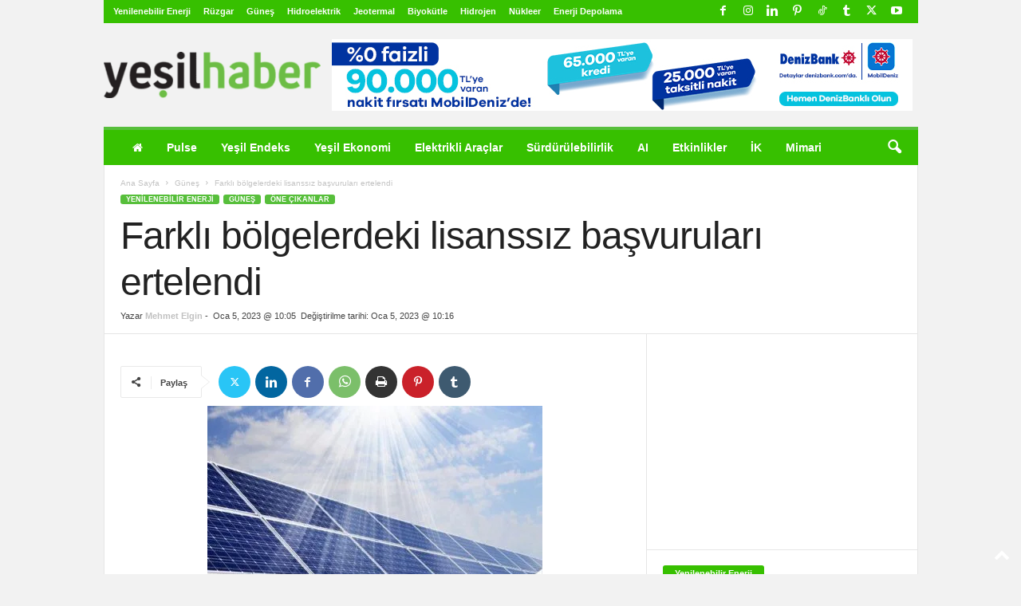

--- FILE ---
content_type: text/html; charset=UTF-8
request_url: https://yesilhaber.net/farkli-bolgelerdeki-lisanssiz-basvurulari-ertelendi/
body_size: 46477
content:
<!doctype html >
<!--[if IE 8]>    <html class="ie8" lang="tr"> <![endif]-->
<!--[if IE 9]>    <html class="ie9" lang="tr"> <![endif]-->
<!--[if gt IE 8]><!--> <html lang="tr"> <!--<![endif]-->
<head>
    <title>Farklı bölgelerdeki lisanssız başvuruları ertelendi | Yeşil Haber</title>
    <meta charset="UTF-8" />
    <meta name="viewport" content="width=device-width, initial-scale=1.0">
    <link rel="pingback" href="https://yesilhaber.net/xmlrpc.php" />
    <meta name='robots' content='max-image-preview:large' />
<link rel="icon" type="image/png" href="https://yesilhaber.net/wp-content/uploads/2024/05/favico.png"><!-- Google tag (gtag.js) consent mode dataLayer added by Site Kit -->
<script type="text/javascript" id="google_gtagjs-js-consent-mode-data-layer">
/* <![CDATA[ */
window.dataLayer = window.dataLayer || [];function gtag(){dataLayer.push(arguments);}
gtag('consent', 'default', {"ad_personalization":"denied","ad_storage":"denied","ad_user_data":"denied","analytics_storage":"denied","functionality_storage":"denied","security_storage":"denied","personalization_storage":"denied","region":["AT","BE","BG","CH","CY","CZ","DE","DK","EE","ES","FI","FR","GB","GR","HR","HU","IE","IS","IT","LI","LT","LU","LV","MT","NL","NO","PL","PT","RO","SE","SI","SK"],"wait_for_update":500});
window._googlesitekitConsentCategoryMap = {"statistics":["analytics_storage"],"marketing":["ad_storage","ad_user_data","ad_personalization"],"functional":["functionality_storage","security_storage"],"preferences":["personalization_storage"]};
window._googlesitekitConsents = {"ad_personalization":"denied","ad_storage":"denied","ad_user_data":"denied","analytics_storage":"denied","functionality_storage":"denied","security_storage":"denied","personalization_storage":"denied","region":["AT","BE","BG","CH","CY","CZ","DE","DK","EE","ES","FI","FR","GB","GR","HR","HU","IE","IS","IT","LI","LT","LU","LV","MT","NL","NO","PL","PT","RO","SE","SI","SK"],"wait_for_update":500};
/* ]]> */
</script>
<!-- End Google tag (gtag.js) consent mode dataLayer added by Site Kit -->
<link rel='dns-prefetch' href='//www.googletagservices.com' />
<link rel='dns-prefetch' href='//www.googletagmanager.com' />
<link rel='dns-prefetch' href='//pagead2.googlesyndication.com' />
<link rel='dns-prefetch' href='//fundingchoicesmessages.google.com' />
<link rel="alternate" type="application/rss+xml" title="Yeşil Haber &raquo; akışı" href="https://yesilhaber.net/feed/" />
<link rel="alternate" type="application/rss+xml" title="Yeşil Haber &raquo; yorum akışı" href="https://yesilhaber.net/comments/feed/" />
<script type="text/javascript" id="wpp-js" src="https://yesilhaber.net/wp-content/plugins/wordpress-popular-posts/assets/js/wpp.js?ver=7.3.6" data-sampling="0" data-sampling-rate="100" data-api-url="https://yesilhaber.net/wp-json/wordpress-popular-posts" data-post-id="0" data-token="e68e3404ec" data-lang="0" data-debug="1"></script>
<link rel="alternate" type="application/rss+xml" title="Yeşil Haber &raquo; Farklı bölgelerdeki lisanssız başvuruları ertelendi yorum akışı" href="https://yesilhaber.net/farkli-bolgelerdeki-lisanssiz-basvurulari-ertelendi/feed/" />
<link rel="alternate" title="oEmbed (JSON)" type="application/json+oembed" href="https://yesilhaber.net/wp-json/oembed/1.0/embed?url=https%3A%2F%2Fyesilhaber.net%2Ffarkli-bolgelerdeki-lisanssiz-basvurulari-ertelendi%2F" />
<link rel="alternate" title="oEmbed (XML)" type="text/xml+oembed" href="https://yesilhaber.net/wp-json/oembed/1.0/embed?url=https%3A%2F%2Fyesilhaber.net%2Ffarkli-bolgelerdeki-lisanssiz-basvurulari-ertelendi%2F&#038;format=xml" />
		<style>
			.lazyload,
			.lazyloading {
				max-width: 100%;
			}
		</style>
				<style>
			.smush-dimensions {
				--smush-image-aspect-ratio: auto;
				aspect-ratio: var(--smush-image-aspect-ratio);
			}
		</style>
		<style id='wp-img-auto-sizes-contain-inline-css' type='text/css'>
img:is([sizes=auto i],[sizes^="auto," i]){contain-intrinsic-size:3000px 1500px}
/*# sourceURL=wp-img-auto-sizes-contain-inline-css */
</style>
<style id='wp-emoji-styles-inline-css' type='text/css'>

	img.wp-smiley, img.emoji {
		display: inline !important;
		border: none !important;
		box-shadow: none !important;
		height: 1em !important;
		width: 1em !important;
		margin: 0 0.07em !important;
		vertical-align: -0.1em !important;
		background: none !important;
		padding: 0 !important;
	}
/*# sourceURL=wp-emoji-styles-inline-css */
</style>
<link rel='stylesheet' id='nta-css-popup-css' href='https://yesilhaber.net/wp-content/plugins/wp-whatsapp/assets/dist/css/style.css?ver=6.9' type='text/css' media='all' />
<link rel='stylesheet' id='contact-form-7-css' href='https://yesilhaber.net/wp-content/plugins/contact-form-7/includes/css/styles.css?ver=6.1.4' type='text/css' media='all' />
<link rel='stylesheet' id='font-awesome-four-css' href='https://yesilhaber.net/wp-content/plugins/font-awesome-4-menus/css/font-awesome.min.css?ver=4.7.0' type='text/css' media='all' />
<link rel='stylesheet' id='wordpress-popular-posts-css-css' href='https://yesilhaber.net/wp-content/plugins/wordpress-popular-posts/assets/css/wpp.css?ver=7.3.6' type='text/css' media='all' />
<link rel='stylesheet' id='fancybox-css' href='https://yesilhaber.net/wp-content/plugins/easy-fancybox/fancybox/1.5.4/jquery.fancybox.css?ver=1769466225' type='text/css' media='screen' />
<style id='fancybox-inline-css' type='text/css'>
#fancybox-content{border-color:#ffffff;}#fancybox-title,#fancybox-title-float-main{color:#fff}
/*# sourceURL=fancybox-inline-css */
</style>
<link rel='stylesheet' id='td-theme-css' href='https://yesilhaber.net/wp-content/themes/Newsmag/style.css?ver=5.4.3.4' type='text/css' media='all' />
<style id='td-theme-inline-css' type='text/css'>
    
        /* custom css - generated by TagDiv Composer */
        @media (max-width: 767px) {
            .td-header-desktop-wrap {
                display: none;
            }
        }
        @media (min-width: 767px) {
            .td-header-mobile-wrap {
                display: none;
            }
        }
    
	
/*# sourceURL=td-theme-inline-css */
</style>
<link rel='stylesheet' id='js_composer_front-css' href='https://yesilhaber.net/wp-content/plugins/js_composer/assets/css/js_composer.min.css?ver=6.4.2' type='text/css' media='all' />
<link rel='stylesheet' id='td-legacy-framework-front-style-css' href='https://yesilhaber.net/wp-content/plugins/td-composer/legacy/Newsmag/assets/css/td_legacy_main.css?ver=02f7892c77f8d92ff3a6477b3d96dee8' type='text/css' media='all' />
<script type="text/javascript" id="ms-clarity-js-after">
/* <![CDATA[ */
(function(c,l,a,r,i,t,y){c[a]=c[a]||function(){(c[a].q=c[a].q||[]).push(arguments)};
t=l.createElement(r);t.async=1;t.src="https://www.clarity.ms/tag/"+i;
y=l.getElementsByTagName(r)[0];y.parentNode.insertBefore(t,y);
})(window, document, "clarity", "script", "qnuoxoo36w");
//# sourceURL=ms-clarity-js-after
/* ]]> */
</script>
<script type="text/javascript" src="https://www.googletagservices.com/tag/js/gpt.js" id="gpt-js-js" defer="defer" data-wp-strategy="defer"></script>
<script type="text/javascript" src="https://yesilhaber.net/wp-includes/js/jquery/jquery.min.js?ver=3.7.1" id="jquery-core-js"></script>
<script type="text/javascript" src="https://yesilhaber.net/wp-includes/js/jquery/jquery-migrate.min.js?ver=3.4.1" id="jquery-migrate-js"></script>

<!-- Site Kit tarafından eklenen Google etiketi (gtag.js) snippet&#039;i -->
<!-- Google Analytics snippet added by Site Kit -->
<script type="text/javascript" src="https://www.googletagmanager.com/gtag/js?id=G-JVGDLH6HVT" id="google_gtagjs-js" async></script>
<script type="text/javascript" id="google_gtagjs-js-after">
/* <![CDATA[ */
window.dataLayer = window.dataLayer || [];function gtag(){dataLayer.push(arguments);}
gtag("set","linker",{"domains":["yesilhaber.net"]});
gtag("js", new Date());
gtag("set", "developer_id.dZTNiMT", true);
gtag("config", "G-JVGDLH6HVT", {"googlesitekit_post_type":"post","googlesitekit_post_author":"Mehmet Elgin","googlesitekit_post_date":"20230105"});
//# sourceURL=google_gtagjs-js-after
/* ]]> */
</script>
<link rel="https://api.w.org/" href="https://yesilhaber.net/wp-json/" /><link rel="alternate" title="JSON" type="application/json" href="https://yesilhaber.net/wp-json/wp/v2/posts/35521" /><link rel="EditURI" type="application/rsd+xml" title="RSD" href="https://yesilhaber.net/xmlrpc.php?rsd" />
<link rel='shortlink' href='https://yesilhaber.net/?p=35521' />

<!-- This site is using AdRotate v5.17.2 to display their advertisements - https://ajdg.solutions/ -->
<!-- AdRotate CSS -->
<style type="text/css" media="screen">
	.g { margin:0px; padding:0px; overflow:hidden; line-height:1; zoom:1; }
	.g img { height:auto; }
	.g-col { position:relative; float:left; }
	.g-col:first-child { margin-left: 0; }
	.g-col:last-child { margin-right: 0; }
	@media only screen and (max-width: 480px) {
		.g-col, .g-dyn, .g-single { width:100%; margin-left:0; margin-right:0; }
	}
</style>
<!-- /AdRotate CSS -->

<meta name="generator" content="Site Kit by Google 1.170.0" /><!-- Generated by Jetpack Social -->
<meta property="og:title" content="Farklı bölgelerdeki lisanssız başvuruları ertelendi">
<meta property="og:url" content="https://yesilhaber.net/farkli-bolgelerdeki-lisanssiz-basvurulari-ertelendi/">
<meta property="og:description" content="Lisanssız Elektrik Üretim Yönetmeliği değişikliği ile üretim ve tüketim noktaları farklı olacak yeni yatırımların başvuru tarihleri değiştirildi.">
<meta property="og:image" content="https://yesilhaber.net/wp-content/uploads/2023/01/Lisanssizlarda-Farkli-Dagitim-Bolgelerinde-Kurulacak-Uretim-Tesisi-Basvurulari-Ertelendi-jpg.webp">
<meta property="og:image:width" content="420">
<meta property="og:image:height" content="320">
<meta name="twitter:image" content="https://yesilhaber.net/wp-content/uploads/2023/01/Lisanssizlarda-Farkli-Dagitim-Bolgelerinde-Kurulacak-Uretim-Tesisi-Basvurulari-Ertelendi-jpg.webp">
<meta name="twitter:card" content="summary_large_image">
<!-- / Jetpack Social -->
<meta name="generator" content="performance-lab 4.0.1; plugins: ">
            <style id="wpp-loading-animation-styles">@-webkit-keyframes bgslide{from{background-position-x:0}to{background-position-x:-200%}}@keyframes bgslide{from{background-position-x:0}to{background-position-x:-200%}}.wpp-widget-block-placeholder,.wpp-shortcode-placeholder{margin:0 auto;width:60px;height:3px;background:#dd3737;background:linear-gradient(90deg,#dd3737 0%,#571313 10%,#dd3737 100%);background-size:200% auto;border-radius:3px;-webkit-animation:bgslide 1s infinite linear;animation:bgslide 1s infinite linear}</style>
            		<style>
			/* Thanks to https://github.com/paulirish/lite-youtube-embed and https://css-tricks.com/responsive-iframes/ */
			.smush-lazyload-video {
				min-height:240px;
				min-width:320px;
				--smush-video-aspect-ratio: 16/9;background-color: #000;position: relative;display: block;contain: content;background-position: center center;background-size: cover;cursor: pointer;
			}
			.smush-lazyload-video.loading{cursor:progress}
			.smush-lazyload-video::before{content:'';display:block;position:absolute;top:0;background-image:linear-gradient(rgba(0,0,0,0.6),transparent);background-position:top;background-repeat:repeat-x;height:60px;width:100%;transition:all .2s cubic-bezier(0,0,0.2,1)}
			.smush-lazyload-video::after{content:"";display:block;padding-bottom:calc(100% / (var(--smush-video-aspect-ratio)))}
			.smush-lazyload-video > iframe{width:100%;height:100%;position:absolute;top:0;left:0;border:0;opacity:0;transition:opacity .5s ease-in}
			.smush-lazyload-video.smush-lazyloaded-video > iframe{opacity:1}
			.smush-lazyload-video > .smush-play-btn{z-index:10;position: absolute;top:0;left:0;bottom:0;right:0;}
			.smush-lazyload-video > .smush-play-btn > .smush-play-btn-inner{opacity:0.75;display:flex;align-items: center;width:68px;height:48px;position:absolute;cursor:pointer;transform:translate3d(-50%,-50%,0);top:50%;left:50%;z-index:1;background-repeat:no-repeat;background-image:url('data:image/svg+xml;utf8,<svg xmlns="http://www.w3.org/2000/svg" viewBox="0 0 68 48"><path d="M66.52 7.74c-.78-2.93-2.49-5.41-5.42-6.19C55.79.13 34 0 34 0S12.21.13 6.9 1.55c-2.93.78-4.63 3.26-5.42 6.19C.06 13.05 0 24 0 24s.06 10.95 1.48 16.26c.78 2.93 2.49 5.41 5.42 6.19C12.21 47.87 34 48 34 48s21.79-.13 27.1-1.55c2.93-.78 4.64-3.26 5.42-6.19C67.94 34.95 68 24 68 24s-.06-10.95-1.48-16.26z" fill="red"/><path d="M45 24 27 14v20" fill="white"/></svg>');filter:grayscale(100%);transition:filter .5s cubic-bezier(0,0,0.2,1), opacity .5s cubic-bezier(0,0,0.2,1);border:none}
			.smush-lazyload-video:hover .smush-play-btn-inner,.smush-lazyload-video .smush-play-btn-inner:focus{filter:none;opacity:1}
			.smush-lazyload-video > .smush-play-btn > .smush-play-btn-inner span{display:none;width:100%;text-align:center;}
			.smush-lazyload-video.smush-lazyloaded-video{cursor:unset}
			.smush-lazyload-video.video-loaded::before,.smush-lazyload-video.smush-lazyloaded-video > .smush-play-btn,.smush-lazyload-video.loading > .smush-play-btn{display:none;opacity:0;pointer-events:none}
			.smush-lazyload-video.smush-lazyload-vimeo > .smush-play-btn > .smush-play-btn-inner{background-image:url("data:image/svg+xml,%3Csvg viewBox='0 0 203 120' xmlns='http://www.w3.org/2000/svg'%3E%3Cpath d='m0.25116 9.0474c0-4.9968 4.0507-9.0474 9.0474-9.0474h184.4c4.997 0 9.048 4.0507 9.048 9.0474v101.91c0 4.996-4.051 9.047-9.048 9.047h-184.4c-4.9968 0-9.0474-4.051-9.0474-9.047v-101.91z' fill='%2317d5ff' fill-opacity='.7'/%3E%3Cpath d='m131.1 59.05c0.731 0.4223 0.731 1.4783 0 1.9006l-45.206 26.099c-0.7316 0.4223-1.646-0.1056-1.646-0.9504v-52.199c0-0.8448 0.9144-1.3727 1.646-0.9504l45.206 26.099z' fill='%23fff'/%3E%3C/svg%3E%0A");width:81px}
					</style>
				<script>
			document.documentElement.className = document.documentElement.className.replace('no-js', 'js');
		</script>
				<style>
			.no-js img.lazyload {
				display: none;
			}

			figure.wp-block-image img.lazyloading {
				min-width: 150px;
			}

			.lazyload,
			.lazyloading {
				--smush-placeholder-width: 100px;
				--smush-placeholder-aspect-ratio: 1/1;
				width: var(--smush-image-width, var(--smush-placeholder-width)) !important;
				aspect-ratio: var(--smush-image-aspect-ratio, var(--smush-placeholder-aspect-ratio)) !important;
			}

						.lazyload {
				opacity: 0;
			}

			.lazyloading {
				border: 0 !important;
				opacity: 1;
				background: rgba(255, 255, 255, 0) url('https://yesilhaber.net/wp-content/plugins/wp-smush-pro/app/assets/images/smush-lazyloader-2.gif') no-repeat center !important;
				background-size: 16px auto !important;
				min-width: 16px;
			}

					</style>
		
<!-- Site Kit tarafından eklenen Google AdSense meta etiketleri -->
<meta name="google-adsense-platform-account" content="ca-host-pub-2644536267352236">
<meta name="google-adsense-platform-domain" content="sitekit.withgoogle.com">
<!-- Site Kit tarafından eklenen Google AdSense meta etiketlerine son verin -->
<!-- SEO meta tags powered by SmartCrawl https://wpmudev.com/project/smartcrawl-wordpress-seo/ -->
<meta name="description" content="Lisanssız Elektrik Üretim Yönetmeliği değişikliği ile üretim ve tüketim noktaları farklı olacak yeni yatırımların başvuru tarihleri değiştirildi." />
<script type="application/ld+json">{"@context":"https:\/\/schema.org","@graph":[{"@type":"WPHeader","url":"https:\/\/yesilhaber.net\/farkli-bolgelerdeki-lisanssiz-basvurulari-ertelendi\/","headline":"Farkl\u0131 b\u00f6lgelerdeki lisanss\u0131z ba\u015fvurular\u0131 ertelendi | Ye\u015fil Haber","description":"Lisanss\u0131z Elektrik \u00dcretim Y\u00f6netmeli\u011fi de\u011fi\u015fikli\u011fi ile \u00fcretim ve t\u00fcketim noktalar\u0131 farkl\u0131 olacak yeni yat\u0131r\u0131mlar\u0131n ba\u015fvuru tarihleri de\u011fi\u015ftirildi."},{"@type":"WPFooter","url":"https:\/\/yesilhaber.net\/farkli-bolgelerdeki-lisanssiz-basvurulari-ertelendi\/","headline":"Farkl\u0131 b\u00f6lgelerdeki lisanss\u0131z ba\u015fvurular\u0131 ertelendi | Ye\u015fil Haber","description":"Lisanss\u0131z Elektrik \u00dcretim Y\u00f6netmeli\u011fi de\u011fi\u015fikli\u011fi ile \u00fcretim ve t\u00fcketim noktalar\u0131 farkl\u0131 olacak yeni yat\u0131r\u0131mlar\u0131n ba\u015fvuru tarihleri de\u011fi\u015ftirildi.","copyrightYear":"2026"},{"@type":"Organization","@id":"https:\/\/yesilhaber.net\/#schema-publishing-organization","url":"https:\/\/yesilhaber.net","name":"Ye\u015fil Haber","logo":{"@type":"ImageObject","@id":"https:\/\/yesilhaber.net\/#schema-organization-logo","url":"https:\/\/yesilhaber.net\/wp-content\/uploads\/2025\/08\/yesilhaber-amblem-112x112-1.jpg","height":60,"width":60}},{"@type":"WebSite","@id":"https:\/\/yesilhaber.net\/#schema-website","url":"https:\/\/yesilhaber.net","name":"Ye\u015fil Haber","encoding":"UTF-8","potentialAction":{"@type":"SearchAction","target":"https:\/\/yesilhaber.net\/search\/{search_term_string}\/","query-input":"required name=search_term_string"},"image":{"@type":"ImageObject","@id":"https:\/\/yesilhaber.net\/#schema-site-logo","url":"https:\/\/yesilhaber.net\/wp-content\/uploads\/2025\/08\/yesilhaber-amblem-112x112-1.jpg","height":112,"width":112}},{"@type":"BreadcrumbList","@id":"https:\/\/yesilhaber.net\/farkli-bolgelerdeki-lisanssiz-basvurulari-ertelendi?page&name=farkli-bolgelerdeki-lisanssiz-basvurulari-ertelendi\/#breadcrumb","itemListElement":[{"@type":"ListItem","position":1,"name":"Ye\u015fil Haber&#8217;de \u00f6ne \u00e7\u0131kanlar","item":"https:\/\/yesilhaber.net\/yesil-haberde-one-cikan-100-makale\/"},{"@type":"ListItem","position":2,"name":"Yenilenebilir Enerji","item":"https:\/\/yesilhaber.net\/kategori\/yenilenebilir-enerji\/"},{"@type":"ListItem","position":3,"name":"G\u00fcne\u015f","item":"https:\/\/yesilhaber.net\/kategori\/yenilenebilir-enerji\/gunes\/"},{"@type":"ListItem","position":4,"name":"Farkl\u0131 b\u00f6lgelerdeki lisanss\u0131z ba\u015fvurular\u0131 ertelendi"}]},{"@type":"Person","@id":"https:\/\/yesilhaber.net\/author\/mehmet-elgin\/#schema-author","name":"Mehmet Elgin","url":"https:\/\/yesilhaber.net\/author\/mehmet-elgin\/","image":{"@type":"ImageObject","@id":"https:\/\/yesilhaber.net\/author\/mehmet-elgin\/#schema-author-gravatar","url":"https:\/\/secure.gravatar.com\/avatar\/8dcdcafd18ee9ae771aec6b569aa31076659276150348a5aa43d98e6ff86866a?s=96&d=mm&r=g","height":100,"width":100,"caption":"Mehmet Elgin"}},{"@type":"WebPage","@id":"https:\/\/yesilhaber.net\/farkli-bolgelerdeki-lisanssiz-basvurulari-ertelendi\/#schema-webpage","isPartOf":{"@id":"https:\/\/yesilhaber.net\/#schema-website"},"publisher":{"@id":"https:\/\/yesilhaber.net\/#schema-publishing-organization"},"url":"https:\/\/yesilhaber.net\/farkli-bolgelerdeki-lisanssiz-basvurulari-ertelendi\/","hasPart":[{"@type":"SiteNavigationElement","@id":"https:\/\/yesilhaber.net\/farkli-bolgelerdeki-lisanssiz-basvurulari-ertelendi\/#schema-nav-element-15429","name":"Ana Sayfa","url":"https:\/\/www.yesilhaber.net"},{"@type":"SiteNavigationElement","@id":"https:\/\/yesilhaber.net\/farkli-bolgelerdeki-lisanssiz-basvurulari-ertelendi\/#schema-nav-element-72135","name":"","url":"https:\/\/yesilhaber.net\/kategori\/pulse\/"},{"@type":"SiteNavigationElement","@id":"https:\/\/yesilhaber.net\/farkli-bolgelerdeki-lisanssiz-basvurulari-ertelendi\/#schema-nav-element-41158","name":"Endeks","url":"https:\/\/yesilhaber.net\/kategori\/yesil-endeks\/"},{"@type":"SiteNavigationElement","@id":"https:\/\/yesilhaber.net\/farkli-bolgelerdeki-lisanssiz-basvurulari-ertelendi\/#schema-nav-element-35393","name":"Ekonomi","url":"https:\/\/yesilhaber.net\/kategori\/yesil-ekonomi\/"},{"@type":"SiteNavigationElement","@id":"https:\/\/yesilhaber.net\/farkli-bolgelerdeki-lisanssiz-basvurulari-ertelendi\/#schema-nav-element-15421","name":"","url":"https:\/\/yesilhaber.net\/kategori\/elektrikli-araclar\/"},{"@type":"SiteNavigationElement","@id":"https:\/\/yesilhaber.net\/farkli-bolgelerdeki-lisanssiz-basvurulari-ertelendi\/#schema-nav-element-15422","name":"","url":"https:\/\/yesilhaber.net\/kategori\/enerji-depolama\/"},{"@type":"SiteNavigationElement","@id":"https:\/\/yesilhaber.net\/farkli-bolgelerdeki-lisanssiz-basvurulari-ertelendi\/#schema-nav-element-41157","name":"","url":"https:\/\/yesilhaber.net\/kategori\/surdurulebilirlik\/"},{"@type":"SiteNavigationElement","@id":"https:\/\/yesilhaber.net\/farkli-bolgelerdeki-lisanssiz-basvurulari-ertelendi\/#schema-nav-element-41156","name":"","url":"https:\/\/yesilhaber.net\/kategori\/yenilenebilir-enerji\/"},{"@type":"SiteNavigationElement","@id":"https:\/\/yesilhaber.net\/farkli-bolgelerdeki-lisanssiz-basvurulari-ertelendi\/#schema-nav-element-15423","name":"","url":"https:\/\/yesilhaber.net\/kategori\/yenilenebilir-enerji\/gunes\/"},{"@type":"SiteNavigationElement","@id":"https:\/\/yesilhaber.net\/farkli-bolgelerdeki-lisanssiz-basvurulari-ertelendi\/#schema-nav-element-15427","name":"","url":"https:\/\/yesilhaber.net\/kategori\/yenilenebilir-enerji\/ruzgar\/"},{"@type":"SiteNavigationElement","@id":"https:\/\/yesilhaber.net\/farkli-bolgelerdeki-lisanssiz-basvurulari-ertelendi\/#schema-nav-element-15424","name":"","url":"https:\/\/yesilhaber.net\/kategori\/yenilenebilir-enerji\/hidroelektrik\/"},{"@type":"SiteNavigationElement","@id":"https:\/\/yesilhaber.net\/farkli-bolgelerdeki-lisanssiz-basvurulari-ertelendi\/#schema-nav-element-15426","name":"","url":"https:\/\/yesilhaber.net\/kategori\/yenilenebilir-enerji\/jeotermal\/"},{"@type":"SiteNavigationElement","@id":"https:\/\/yesilhaber.net\/farkli-bolgelerdeki-lisanssiz-basvurulari-ertelendi\/#schema-nav-element-15420","name":"","url":"https:\/\/yesilhaber.net\/kategori\/yenilenebilir-enerji\/biyokutle\/"},{"@type":"SiteNavigationElement","@id":"https:\/\/yesilhaber.net\/farkli-bolgelerdeki-lisanssiz-basvurulari-ertelendi\/#schema-nav-element-37176","name":"","url":"https:\/\/yesilhaber.net\/kategori\/yenilenebilir-enerji\/hidrojen\/"},{"@type":"SiteNavigationElement","@id":"https:\/\/yesilhaber.net\/farkli-bolgelerdeki-lisanssiz-basvurulari-ertelendi\/#schema-nav-element-41155","name":"","url":"https:\/\/yesilhaber.net\/kategori\/yenilenebilir-enerji\/nukleer\/"},{"@type":"SiteNavigationElement","@id":"https:\/\/yesilhaber.net\/farkli-bolgelerdeki-lisanssiz-basvurulari-ertelendi\/#schema-nav-element-65820","name":"","url":"https:\/\/yesilhaber.net\/kategori\/ai\/"},{"@type":"SiteNavigationElement","@id":"https:\/\/yesilhaber.net\/farkli-bolgelerdeki-lisanssiz-basvurulari-ertelendi\/#schema-nav-element-19943","name":"Etkinlikler","url":"https:\/\/yesilhaber.net\/kategori\/etkinlikler\/"},{"@type":"SiteNavigationElement","@id":"https:\/\/yesilhaber.net\/farkli-bolgelerdeki-lisanssiz-basvurulari-ertelendi\/#schema-nav-element-19942","name":"\u0130K","url":"https:\/\/yesilhaber.net\/kategori\/atamalar-duyurular\/"},{"@type":"SiteNavigationElement","@id":"https:\/\/yesilhaber.net\/farkli-bolgelerdeki-lisanssiz-basvurulari-ertelendi\/#schema-nav-element-35407","name":"TV","url":"https:\/\/yesilhaber.net\/kategori\/yesil-tv\/"},{"@type":"SiteNavigationElement","@id":"https:\/\/yesilhaber.net\/farkli-bolgelerdeki-lisanssiz-basvurulari-ertelendi\/#schema-nav-element-58901","name":"Sanat","url":"https:\/\/yesilhaber.net\/kategori\/yesil-sanat\/"},{"@type":"SiteNavigationElement","@id":"https:\/\/yesilhaber.net\/farkli-bolgelerdeki-lisanssiz-basvurulari-ertelendi\/#schema-nav-element-54244","name":"\u0130leti\u015fim","url":"https:\/\/yesilhaber.net\/iletisim\/"}]},{"@type":"NewsArticle","headline":"Farkl\u0131 b\u00f6lgelerdeki lisanss\u0131z ba\u015fvurular\u0131 ertelendi | Ye\u015fil Haber","name":"Farkl\u0131 b\u00f6lgelerdeki lisanss\u0131z ba\u015fvurular\u0131 ertelendi","description":"Lisanss\u0131z Elektrik \u00dcretim Y\u00f6netmeli\u011fi de\u011fi\u015fikli\u011fi ile \u00fcretim ve t\u00fcketim noktalar\u0131 farkl\u0131 olacak yeni yat\u0131r\u0131mlar\u0131n ba\u015fvuru tarihleri de\u011fi\u015ftirildi.","url":"https:\/\/yesilhaber.net\/farkli-bolgelerdeki-lisanssiz-basvurulari-ertelendi\/","thumbnailUrl":"https:\/\/yesilhaber.net\/wp-content\/uploads\/2023\/01\/Lisanssizlarda-Farkli-Dagitim-Bolgelerinde-Kurulacak-Uretim-Tesisi-Basvurulari-Ertelendi-jpg.webp","dateModified":"2023-01-05T10:16:18+03:00","datePublished":"2023-01-05 10:05:41","image":[{"@type":"ImageObject","@id":"https:\/\/yesilhaber.net\/farkli-bolgelerdeki-lisanssiz-basvurulari-ertelendi\/#schema-article-image","url":"https:\/\/yesilhaber.net\/wp-content\/uploads\/2023\/01\/Lisanssizlarda-Farkli-Dagitim-Bolgelerinde-Kurulacak-Uretim-Tesisi-Basvurulari-Ertelendi-jpg.webp","height":"320","width":"420"}],"author":{"@type":"Person","name":"Mehmet Elgin","url":"https:\/\/yesilhaber.net\/author\/mehmet-elgin\/","image":{"@type":"ImageObject","@id":"https:\/\/yesilhaber.net\/author\/mehmet-elgin\/#schema-author-gravatar","url":"https:\/\/secure.gravatar.com\/avatar\/8dcdcafd18ee9ae771aec6b569aa31076659276150348a5aa43d98e6ff86866a?s=96&d=mm&r=g","height":"100","width":"100"}},"publisher":{"@type":"Organization","logo":{"@type":"ImageObject","@id":"https:\/\/yesilhaber.net\/#schema-organization-logo","url":"https:\/\/yesilhaber.net\/wp-content\/uploads\/2025\/08\/yesilhaber-amblem-112x112-1.jpg","height":"112","width":"112"},"name":"Ye\u015fil Haber","url":"https:\/\/yesilhaber.net"},"articleBody":"G\u00fcne\u015f Enerjisi Sanayicileri ve End\u00fcstrisi Derne\u011fi (GENSED) Resmi Gazete\u2019nin 31 Aral\u0131k 2022 tarihli 5\u2019inci m\u00fckerrer say\u0131s\u0131nda yay\u0131mlanan Elektrik Piyasas\u0131nda Lisanss\u0131z Elektrik \u00dcretim Y\u00f6netmeli\u011fi'nde De\u011fi\u015fiklik Yap\u0131lmas\u0131na Dair Y\u00f6netmelik\u00a0hakk\u0131nda bir a\u00e7\u0131klama yay\u0131nlad\u0131. A\u00e7\u0131klamada farkl\u0131 da\u011f\u0131t\u0131m veya g\u00f6revli tedarik \u015firketleri b\u00f6lgelerindeki \u00fcretim ve t\u00fcketim noktalar\u0131na y\u00f6nelik mevcut veya yeni yat\u0131r\u0131mlar i\u00e7in yap\u0131labilecek ba\u015fvurulara dair g\u00fcncel durum bilgisi payla\u015f\u0131ld\u0131. Ayr\u0131ca bu kapsama girecek lisanss\u0131z yat\u0131r\u0131mlar\u0131na y\u00f6nelik mahsupla\u015fma altyap\u0131s\u0131n\u0131n haz\u0131rlanma s\u00fcresinin uzat\u0131ld\u0131\u011f\u0131 bilgisi de verildi. Y\u00f6netmelik ile mahsupla\u015fmaya imkan sa\u011flanm\u0131\u015ft\u0131 1 Ekim 2022 tarihli Resm\u00ee Gazete\u2019de yay\u0131mlanan y\u00f6netmelik de\u011fi\u015fikli\u011fi ile lisanss\u0131z elektrik \u00fcretim yat\u0131r\u0131mlar\u0131n\u0131n kapsam\u0131, t\u00fcketim ve \u00fcretim noktalar\u0131n\u0131n farkl\u0131 da\u011f\u0131t\u0131m ya da g\u00f6revli tedarik \u015firketi b\u00f6lgeleri i\u00e7inde yer alabilmelerine imkan sa\u011flayacak \u015fekilde geni\u015fletilmi\u015fti. Y\u00f6netmelik ile farkl\u0131 noktalarda ger\u00e7ekle\u015fen \u00fcretim ile t\u00fcketimlerin mahsupla\u015f\u0131lmas\u0131na da imkan sa\u011flanm\u0131\u015ft\u0131."}]}</script>
<meta property="og:type" content="article" />
<meta property="og:url" content="https://yesilhaber.net/farkli-bolgelerdeki-lisanssiz-basvurulari-ertelendi/" />
<meta property="og:title" content="Farklı bölgelerdeki lisanssız başvuruları ertelendi | Yeşil Haber" />
<meta property="og:description" content="Lisanssız Elektrik Üretim Yönetmeliği değişikliği ile üretim ve tüketim noktaları farklı olacak yeni yatırımların başvuru tarihleri değiştirildi." />
<meta property="og:image" content="https://yesilhaber.net/wp-content/uploads/2023/01/Lisanssizlarda-Farkli-Dagitim-Bolgelerinde-Kurulacak-Uretim-Tesisi-Basvurulari-Ertelendi-jpg.webp" />
<meta property="og:image:width" content="420" />
<meta property="og:image:height" content="320" />
<meta property="article:published_time" content="2023-01-05T10:05:41" />
<meta property="article:author" content="Mehmet Elgin" />
<meta name="twitter:card" content="summary_large_image" />
<meta name="twitter:site" content="yesilhabernet" />
<meta name="twitter:title" content="Farklı bölgelerdeki lisanssız başvuruları ertelendi | Yeşil Haber" />
<meta name="twitter:description" content="Lisanssız Elektrik Üretim Yönetmeliği değişikliği ile üretim ve tüketim noktaları farklı olacak yeni yatırımların başvuru tarihleri değiştirildi." />
<meta name="twitter:image" content="https://yesilhaber.net/wp-content/uploads/2023/01/Lisanssizlarda-Farkli-Dagitim-Bolgelerinde-Kurulacak-Uretim-Tesisi-Basvurulari-Ertelendi-jpg.webp" />
<meta name="p:domain_verify" content="2b51578c2a403c4b940c71f3dec847f3" />
<!-- /SEO -->
<meta name="generator" content="Powered by WPBakery Page Builder - drag and drop page builder for WordPress."/>

<!-- Google AdSense snippet added by Site Kit -->
<script type="text/javascript" async="async" src="https://pagead2.googlesyndication.com/pagead/js/adsbygoogle.js?client=ca-pub-8877278564238020&amp;host=ca-host-pub-2644536267352236" crossorigin="anonymous"></script>

<!-- End Google AdSense snippet added by Site Kit -->

<!-- Google AdSense Reklam Engelleme İptal snippet&#039;i Site Kit tarafından eklendi -->
<script async src="https://fundingchoicesmessages.google.com/i/pub-8877278564238020?ers=1"></script><script>(function() {function signalGooglefcPresent() {if (!window.frames['googlefcPresent']) {if (document.body) {const iframe = document.createElement('iframe'); iframe.style = 'width: 0; height: 0; border: none; z-index: -1000; left: -1000px; top: -1000px;'; iframe.style.display = 'none'; iframe.name = 'googlefcPresent'; document.body.appendChild(iframe);} else {setTimeout(signalGooglefcPresent, 0);}}}signalGooglefcPresent();})();</script>
<!-- Site Kit tarafından eklenen Google AdSense Reklam Engelleme İptal snippet&#039;ini sonlandır -->

<!-- Google AdSense Reklam Engelleme İptal Hata Koruması snippet&#039;i Site Kit tarafından eklendi -->
<script>(function(){'use strict';function aa(a){var b=0;return function(){return b<a.length?{done:!1,value:a[b++]}:{done:!0}}}var ba=typeof Object.defineProperties=="function"?Object.defineProperty:function(a,b,c){if(a==Array.prototype||a==Object.prototype)return a;a[b]=c.value;return a};
function ca(a){a=["object"==typeof globalThis&&globalThis,a,"object"==typeof window&&window,"object"==typeof self&&self,"object"==typeof global&&global];for(var b=0;b<a.length;++b){var c=a[b];if(c&&c.Math==Math)return c}throw Error("Cannot find global object");}var da=ca(this);function l(a,b){if(b)a:{var c=da;a=a.split(".");for(var d=0;d<a.length-1;d++){var e=a[d];if(!(e in c))break a;c=c[e]}a=a[a.length-1];d=c[a];b=b(d);b!=d&&b!=null&&ba(c,a,{configurable:!0,writable:!0,value:b})}}
function ea(a){return a.raw=a}function n(a){var b=typeof Symbol!="undefined"&&Symbol.iterator&&a[Symbol.iterator];if(b)return b.call(a);if(typeof a.length=="number")return{next:aa(a)};throw Error(String(a)+" is not an iterable or ArrayLike");}function fa(a){for(var b,c=[];!(b=a.next()).done;)c.push(b.value);return c}var ha=typeof Object.create=="function"?Object.create:function(a){function b(){}b.prototype=a;return new b},p;
if(typeof Object.setPrototypeOf=="function")p=Object.setPrototypeOf;else{var q;a:{var ja={a:!0},ka={};try{ka.__proto__=ja;q=ka.a;break a}catch(a){}q=!1}p=q?function(a,b){a.__proto__=b;if(a.__proto__!==b)throw new TypeError(a+" is not extensible");return a}:null}var la=p;
function t(a,b){a.prototype=ha(b.prototype);a.prototype.constructor=a;if(la)la(a,b);else for(var c in b)if(c!="prototype")if(Object.defineProperties){var d=Object.getOwnPropertyDescriptor(b,c);d&&Object.defineProperty(a,c,d)}else a[c]=b[c];a.A=b.prototype}function ma(){for(var a=Number(this),b=[],c=a;c<arguments.length;c++)b[c-a]=arguments[c];return b}l("Object.is",function(a){return a?a:function(b,c){return b===c?b!==0||1/b===1/c:b!==b&&c!==c}});
l("Array.prototype.includes",function(a){return a?a:function(b,c){var d=this;d instanceof String&&(d=String(d));var e=d.length;c=c||0;for(c<0&&(c=Math.max(c+e,0));c<e;c++){var f=d[c];if(f===b||Object.is(f,b))return!0}return!1}});
l("String.prototype.includes",function(a){return a?a:function(b,c){if(this==null)throw new TypeError("The 'this' value for String.prototype.includes must not be null or undefined");if(b instanceof RegExp)throw new TypeError("First argument to String.prototype.includes must not be a regular expression");return this.indexOf(b,c||0)!==-1}});l("Number.MAX_SAFE_INTEGER",function(){return 9007199254740991});
l("Number.isFinite",function(a){return a?a:function(b){return typeof b!=="number"?!1:!isNaN(b)&&b!==Infinity&&b!==-Infinity}});l("Number.isInteger",function(a){return a?a:function(b){return Number.isFinite(b)?b===Math.floor(b):!1}});l("Number.isSafeInteger",function(a){return a?a:function(b){return Number.isInteger(b)&&Math.abs(b)<=Number.MAX_SAFE_INTEGER}});
l("Math.trunc",function(a){return a?a:function(b){b=Number(b);if(isNaN(b)||b===Infinity||b===-Infinity||b===0)return b;var c=Math.floor(Math.abs(b));return b<0?-c:c}});/*

 Copyright The Closure Library Authors.
 SPDX-License-Identifier: Apache-2.0
*/
var u=this||self;function v(a,b){a:{var c=["CLOSURE_FLAGS"];for(var d=u,e=0;e<c.length;e++)if(d=d[c[e]],d==null){c=null;break a}c=d}a=c&&c[a];return a!=null?a:b}function w(a){return a};function na(a){u.setTimeout(function(){throw a;},0)};var oa=v(610401301,!1),pa=v(188588736,!0),qa=v(645172343,v(1,!0));var x,ra=u.navigator;x=ra?ra.userAgentData||null:null;function z(a){return oa?x?x.brands.some(function(b){return(b=b.brand)&&b.indexOf(a)!=-1}):!1:!1}function A(a){var b;a:{if(b=u.navigator)if(b=b.userAgent)break a;b=""}return b.indexOf(a)!=-1};function B(){return oa?!!x&&x.brands.length>0:!1}function C(){return B()?z("Chromium"):(A("Chrome")||A("CriOS"))&&!(B()?0:A("Edge"))||A("Silk")};var sa=B()?!1:A("Trident")||A("MSIE");!A("Android")||C();C();A("Safari")&&(C()||(B()?0:A("Coast"))||(B()?0:A("Opera"))||(B()?0:A("Edge"))||(B()?z("Microsoft Edge"):A("Edg/"))||B()&&z("Opera"));var ta={},D=null;var ua=typeof Uint8Array!=="undefined",va=!sa&&typeof btoa==="function";var wa;function E(){return typeof BigInt==="function"};var F=typeof Symbol==="function"&&typeof Symbol()==="symbol";function xa(a){return typeof Symbol==="function"&&typeof Symbol()==="symbol"?Symbol():a}var G=xa(),ya=xa("2ex");var za=F?function(a,b){a[G]|=b}:function(a,b){a.g!==void 0?a.g|=b:Object.defineProperties(a,{g:{value:b,configurable:!0,writable:!0,enumerable:!1}})},H=F?function(a){return a[G]|0}:function(a){return a.g|0},I=F?function(a){return a[G]}:function(a){return a.g},J=F?function(a,b){a[G]=b}:function(a,b){a.g!==void 0?a.g=b:Object.defineProperties(a,{g:{value:b,configurable:!0,writable:!0,enumerable:!1}})};function Aa(a,b){J(b,(a|0)&-14591)}function Ba(a,b){J(b,(a|34)&-14557)};var K={},Ca={};function Da(a){return!(!a||typeof a!=="object"||a.g!==Ca)}function Ea(a){return a!==null&&typeof a==="object"&&!Array.isArray(a)&&a.constructor===Object}function L(a,b,c){if(!Array.isArray(a)||a.length)return!1;var d=H(a);if(d&1)return!0;if(!(b&&(Array.isArray(b)?b.includes(c):b.has(c))))return!1;J(a,d|1);return!0};var M=0,N=0;function Fa(a){var b=a>>>0;M=b;N=(a-b)/4294967296>>>0}function Ga(a){if(a<0){Fa(-a);var b=n(Ha(M,N));a=b.next().value;b=b.next().value;M=a>>>0;N=b>>>0}else Fa(a)}function Ia(a,b){b>>>=0;a>>>=0;if(b<=2097151)var c=""+(4294967296*b+a);else E()?c=""+(BigInt(b)<<BigInt(32)|BigInt(a)):(c=(a>>>24|b<<8)&16777215,b=b>>16&65535,a=(a&16777215)+c*6777216+b*6710656,c+=b*8147497,b*=2,a>=1E7&&(c+=a/1E7>>>0,a%=1E7),c>=1E7&&(b+=c/1E7>>>0,c%=1E7),c=b+Ja(c)+Ja(a));return c}
function Ja(a){a=String(a);return"0000000".slice(a.length)+a}function Ha(a,b){b=~b;a?a=~a+1:b+=1;return[a,b]};var Ka=/^-?([1-9][0-9]*|0)(\.[0-9]+)?$/;var O;function La(a,b){O=b;a=new a(b);O=void 0;return a}
function P(a,b,c){a==null&&(a=O);O=void 0;if(a==null){var d=96;c?(a=[c],d|=512):a=[];b&&(d=d&-16760833|(b&1023)<<14)}else{if(!Array.isArray(a))throw Error("narr");d=H(a);if(d&2048)throw Error("farr");if(d&64)return a;d|=64;if(c&&(d|=512,c!==a[0]))throw Error("mid");a:{c=a;var e=c.length;if(e){var f=e-1;if(Ea(c[f])){d|=256;b=f-(+!!(d&512)-1);if(b>=1024)throw Error("pvtlmt");d=d&-16760833|(b&1023)<<14;break a}}if(b){b=Math.max(b,e-(+!!(d&512)-1));if(b>1024)throw Error("spvt");d=d&-16760833|(b&1023)<<
14}}}J(a,d);return a};function Ma(a){switch(typeof a){case "number":return isFinite(a)?a:String(a);case "boolean":return a?1:0;case "object":if(a)if(Array.isArray(a)){if(L(a,void 0,0))return}else if(ua&&a!=null&&a instanceof Uint8Array){if(va){for(var b="",c=0,d=a.length-10240;c<d;)b+=String.fromCharCode.apply(null,a.subarray(c,c+=10240));b+=String.fromCharCode.apply(null,c?a.subarray(c):a);a=btoa(b)}else{b===void 0&&(b=0);if(!D){D={};c="ABCDEFGHIJKLMNOPQRSTUVWXYZabcdefghijklmnopqrstuvwxyz0123456789".split("");d=["+/=",
"+/","-_=","-_.","-_"];for(var e=0;e<5;e++){var f=c.concat(d[e].split(""));ta[e]=f;for(var g=0;g<f.length;g++){var h=f[g];D[h]===void 0&&(D[h]=g)}}}b=ta[b];c=Array(Math.floor(a.length/3));d=b[64]||"";for(e=f=0;f<a.length-2;f+=3){var k=a[f],m=a[f+1];h=a[f+2];g=b[k>>2];k=b[(k&3)<<4|m>>4];m=b[(m&15)<<2|h>>6];h=b[h&63];c[e++]=g+k+m+h}g=0;h=d;switch(a.length-f){case 2:g=a[f+1],h=b[(g&15)<<2]||d;case 1:a=a[f],c[e]=b[a>>2]+b[(a&3)<<4|g>>4]+h+d}a=c.join("")}return a}}return a};function Na(a,b,c){a=Array.prototype.slice.call(a);var d=a.length,e=b&256?a[d-1]:void 0;d+=e?-1:0;for(b=b&512?1:0;b<d;b++)a[b]=c(a[b]);if(e){b=a[b]={};for(var f in e)Object.prototype.hasOwnProperty.call(e,f)&&(b[f]=c(e[f]))}return a}function Oa(a,b,c,d,e){if(a!=null){if(Array.isArray(a))a=L(a,void 0,0)?void 0:e&&H(a)&2?a:Pa(a,b,c,d!==void 0,e);else if(Ea(a)){var f={},g;for(g in a)Object.prototype.hasOwnProperty.call(a,g)&&(f[g]=Oa(a[g],b,c,d,e));a=f}else a=b(a,d);return a}}
function Pa(a,b,c,d,e){var f=d||c?H(a):0;d=d?!!(f&32):void 0;a=Array.prototype.slice.call(a);for(var g=0;g<a.length;g++)a[g]=Oa(a[g],b,c,d,e);c&&c(f,a);return a}function Qa(a){return a.s===K?a.toJSON():Ma(a)};function Ra(a,b,c){c=c===void 0?Ba:c;if(a!=null){if(ua&&a instanceof Uint8Array)return b?a:new Uint8Array(a);if(Array.isArray(a)){var d=H(a);if(d&2)return a;b&&(b=d===0||!!(d&32)&&!(d&64||!(d&16)));return b?(J(a,(d|34)&-12293),a):Pa(a,Ra,d&4?Ba:c,!0,!0)}a.s===K&&(c=a.h,d=I(c),a=d&2?a:La(a.constructor,Sa(c,d,!0)));return a}}function Sa(a,b,c){var d=c||b&2?Ba:Aa,e=!!(b&32);a=Na(a,b,function(f){return Ra(f,e,d)});za(a,32|(c?2:0));return a};function Ta(a,b){a=a.h;return Ua(a,I(a),b)}function Va(a,b,c,d){b=d+(+!!(b&512)-1);if(!(b<0||b>=a.length||b>=c))return a[b]}
function Ua(a,b,c,d){if(c===-1)return null;var e=b>>14&1023||536870912;if(c>=e){if(b&256)return a[a.length-1][c]}else{var f=a.length;if(d&&b&256&&(d=a[f-1][c],d!=null)){if(Va(a,b,e,c)&&ya!=null){var g;a=(g=wa)!=null?g:wa={};g=a[ya]||0;g>=4||(a[ya]=g+1,g=Error(),g.__closure__error__context__984382||(g.__closure__error__context__984382={}),g.__closure__error__context__984382.severity="incident",na(g))}return d}return Va(a,b,e,c)}}
function Wa(a,b,c,d,e){var f=b>>14&1023||536870912;if(c>=f||e&&!qa){var g=b;if(b&256)e=a[a.length-1];else{if(d==null)return;e=a[f+(+!!(b&512)-1)]={};g|=256}e[c]=d;c<f&&(a[c+(+!!(b&512)-1)]=void 0);g!==b&&J(a,g)}else a[c+(+!!(b&512)-1)]=d,b&256&&(a=a[a.length-1],c in a&&delete a[c])}
function Xa(a,b){var c=Ya;var d=d===void 0?!1:d;var e=a.h;var f=I(e),g=Ua(e,f,b,d);if(g!=null&&typeof g==="object"&&g.s===K)c=g;else if(Array.isArray(g)){var h=H(g),k=h;k===0&&(k|=f&32);k|=f&2;k!==h&&J(g,k);c=new c(g)}else c=void 0;c!==g&&c!=null&&Wa(e,f,b,c,d);e=c;if(e==null)return e;a=a.h;f=I(a);f&2||(g=e,c=g.h,h=I(c),g=h&2?La(g.constructor,Sa(c,h,!1)):g,g!==e&&(e=g,Wa(a,f,b,e,d)));return e}function Za(a,b){a=Ta(a,b);return a==null||typeof a==="string"?a:void 0}
function $a(a,b){var c=c===void 0?0:c;a=Ta(a,b);if(a!=null)if(b=typeof a,b==="number"?Number.isFinite(a):b!=="string"?0:Ka.test(a))if(typeof a==="number"){if(a=Math.trunc(a),!Number.isSafeInteger(a)){Ga(a);b=M;var d=N;if(a=d&2147483648)b=~b+1>>>0,d=~d>>>0,b==0&&(d=d+1>>>0);b=d*4294967296+(b>>>0);a=a?-b:b}}else if(b=Math.trunc(Number(a)),Number.isSafeInteger(b))a=String(b);else{if(b=a.indexOf("."),b!==-1&&(a=a.substring(0,b)),!(a[0]==="-"?a.length<20||a.length===20&&Number(a.substring(0,7))>-922337:
a.length<19||a.length===19&&Number(a.substring(0,6))<922337)){if(a.length<16)Ga(Number(a));else if(E())a=BigInt(a),M=Number(a&BigInt(4294967295))>>>0,N=Number(a>>BigInt(32)&BigInt(4294967295));else{b=+(a[0]==="-");N=M=0;d=a.length;for(var e=b,f=(d-b)%6+b;f<=d;e=f,f+=6)e=Number(a.slice(e,f)),N*=1E6,M=M*1E6+e,M>=4294967296&&(N+=Math.trunc(M/4294967296),N>>>=0,M>>>=0);b&&(b=n(Ha(M,N)),a=b.next().value,b=b.next().value,M=a,N=b)}a=M;b=N;b&2147483648?E()?a=""+(BigInt(b|0)<<BigInt(32)|BigInt(a>>>0)):(b=
n(Ha(a,b)),a=b.next().value,b=b.next().value,a="-"+Ia(a,b)):a=Ia(a,b)}}else a=void 0;return a!=null?a:c}function R(a,b){var c=c===void 0?"":c;a=Za(a,b);return a!=null?a:c};var S;function T(a,b,c){this.h=P(a,b,c)}T.prototype.toJSON=function(){return ab(this)};T.prototype.s=K;T.prototype.toString=function(){try{return S=!0,ab(this).toString()}finally{S=!1}};
function ab(a){var b=S?a.h:Pa(a.h,Qa,void 0,void 0,!1);var c=!S;var d=pa?void 0:a.constructor.v;var e=I(c?a.h:b);if(a=b.length){var f=b[a-1],g=Ea(f);g?a--:f=void 0;e=+!!(e&512)-1;var h=b;if(g){b:{var k=f;var m={};g=!1;if(k)for(var r in k)if(Object.prototype.hasOwnProperty.call(k,r))if(isNaN(+r))m[r]=k[r];else{var y=k[r];Array.isArray(y)&&(L(y,d,+r)||Da(y)&&y.size===0)&&(y=null);y==null&&(g=!0);y!=null&&(m[r]=y)}if(g){for(var Q in m)break b;m=null}else m=k}k=m==null?f!=null:m!==f}for(var ia;a>0;a--){Q=
a-1;r=h[Q];Q-=e;if(!(r==null||L(r,d,Q)||Da(r)&&r.size===0))break;ia=!0}if(h!==b||k||ia){if(!c)h=Array.prototype.slice.call(h,0,a);else if(ia||k||m)h.length=a;m&&h.push(m)}b=h}return b};function bb(a){return function(b){if(b==null||b=="")b=new a;else{b=JSON.parse(b);if(!Array.isArray(b))throw Error("dnarr");za(b,32);b=La(a,b)}return b}};function cb(a){this.h=P(a)}t(cb,T);var db=bb(cb);var U;function V(a){this.g=a}V.prototype.toString=function(){return this.g+""};var eb={};function fb(a){if(U===void 0){var b=null;var c=u.trustedTypes;if(c&&c.createPolicy){try{b=c.createPolicy("goog#html",{createHTML:w,createScript:w,createScriptURL:w})}catch(d){u.console&&u.console.error(d.message)}U=b}else U=b}a=(b=U)?b.createScriptURL(a):a;return new V(a,eb)};/*

 SPDX-License-Identifier: Apache-2.0
*/
function gb(a){var b=ma.apply(1,arguments);if(b.length===0)return fb(a[0]);for(var c=a[0],d=0;d<b.length;d++)c+=encodeURIComponent(b[d])+a[d+1];return fb(c)};function hb(a,b){a.src=b instanceof V&&b.constructor===V?b.g:"type_error:TrustedResourceUrl";var c,d;(c=(b=(d=(c=(a.ownerDocument&&a.ownerDocument.defaultView||window).document).querySelector)==null?void 0:d.call(c,"script[nonce]"))?b.nonce||b.getAttribute("nonce")||"":"")&&a.setAttribute("nonce",c)};function ib(){return Math.floor(Math.random()*2147483648).toString(36)+Math.abs(Math.floor(Math.random()*2147483648)^Date.now()).toString(36)};function jb(a,b){b=String(b);a.contentType==="application/xhtml+xml"&&(b=b.toLowerCase());return a.createElement(b)}function kb(a){this.g=a||u.document||document};function lb(a){a=a===void 0?document:a;return a.createElement("script")};function mb(a,b,c,d,e,f){try{var g=a.g,h=lb(g);h.async=!0;hb(h,b);g.head.appendChild(h);h.addEventListener("load",function(){e();d&&g.head.removeChild(h)});h.addEventListener("error",function(){c>0?mb(a,b,c-1,d,e,f):(d&&g.head.removeChild(h),f())})}catch(k){f()}};var nb=u.atob("aHR0cHM6Ly93d3cuZ3N0YXRpYy5jb20vaW1hZ2VzL2ljb25zL21hdGVyaWFsL3N5c3RlbS8xeC93YXJuaW5nX2FtYmVyXzI0ZHAucG5n"),ob=u.atob("WW91IGFyZSBzZWVpbmcgdGhpcyBtZXNzYWdlIGJlY2F1c2UgYWQgb3Igc2NyaXB0IGJsb2NraW5nIHNvZnR3YXJlIGlzIGludGVyZmVyaW5nIHdpdGggdGhpcyBwYWdlLg=="),pb=u.atob("RGlzYWJsZSBhbnkgYWQgb3Igc2NyaXB0IGJsb2NraW5nIHNvZnR3YXJlLCB0aGVuIHJlbG9hZCB0aGlzIHBhZ2Uu");function qb(a,b,c){this.i=a;this.u=b;this.o=c;this.g=null;this.j=[];this.m=!1;this.l=new kb(this.i)}
function rb(a){if(a.i.body&&!a.m){var b=function(){sb(a);u.setTimeout(function(){tb(a,3)},50)};mb(a.l,a.u,2,!0,function(){u[a.o]||b()},b);a.m=!0}}
function sb(a){for(var b=W(1,5),c=0;c<b;c++){var d=X(a);a.i.body.appendChild(d);a.j.push(d)}b=X(a);b.style.bottom="0";b.style.left="0";b.style.position="fixed";b.style.width=W(100,110).toString()+"%";b.style.zIndex=W(2147483544,2147483644).toString();b.style.backgroundColor=ub(249,259,242,252,219,229);b.style.boxShadow="0 0 12px #888";b.style.color=ub(0,10,0,10,0,10);b.style.display="flex";b.style.justifyContent="center";b.style.fontFamily="Roboto, Arial";c=X(a);c.style.width=W(80,85).toString()+
"%";c.style.maxWidth=W(750,775).toString()+"px";c.style.margin="24px";c.style.display="flex";c.style.alignItems="flex-start";c.style.justifyContent="center";d=jb(a.l.g,"IMG");d.className=ib();d.src=nb;d.alt="Warning icon";d.style.height="24px";d.style.width="24px";d.style.paddingRight="16px";var e=X(a),f=X(a);f.style.fontWeight="bold";f.textContent=ob;var g=X(a);g.textContent=pb;Y(a,e,f);Y(a,e,g);Y(a,c,d);Y(a,c,e);Y(a,b,c);a.g=b;a.i.body.appendChild(a.g);b=W(1,5);for(c=0;c<b;c++)d=X(a),a.i.body.appendChild(d),
a.j.push(d)}function Y(a,b,c){for(var d=W(1,5),e=0;e<d;e++){var f=X(a);b.appendChild(f)}b.appendChild(c);c=W(1,5);for(d=0;d<c;d++)e=X(a),b.appendChild(e)}function W(a,b){return Math.floor(a+Math.random()*(b-a))}function ub(a,b,c,d,e,f){return"rgb("+W(Math.max(a,0),Math.min(b,255)).toString()+","+W(Math.max(c,0),Math.min(d,255)).toString()+","+W(Math.max(e,0),Math.min(f,255)).toString()+")"}function X(a){a=jb(a.l.g,"DIV");a.className=ib();return a}
function tb(a,b){b<=0||a.g!=null&&a.g.offsetHeight!==0&&a.g.offsetWidth!==0||(vb(a),sb(a),u.setTimeout(function(){tb(a,b-1)},50))}function vb(a){for(var b=n(a.j),c=b.next();!c.done;c=b.next())(c=c.value)&&c.parentNode&&c.parentNode.removeChild(c);a.j=[];(b=a.g)&&b.parentNode&&b.parentNode.removeChild(b);a.g=null};function wb(a,b,c,d,e){function f(k){document.body?g(document.body):k>0?u.setTimeout(function(){f(k-1)},e):b()}function g(k){k.appendChild(h);u.setTimeout(function(){h?(h.offsetHeight!==0&&h.offsetWidth!==0?b():a(),h.parentNode&&h.parentNode.removeChild(h)):a()},d)}var h=xb(c);f(3)}function xb(a){var b=document.createElement("div");b.className=a;b.style.width="1px";b.style.height="1px";b.style.position="absolute";b.style.left="-10000px";b.style.top="-10000px";b.style.zIndex="-10000";return b};function Ya(a){this.h=P(a)}t(Ya,T);function yb(a){this.h=P(a)}t(yb,T);var zb=bb(yb);function Ab(a){if(!a)return null;a=Za(a,4);var b;a===null||a===void 0?b=null:b=fb(a);return b};var Bb=ea([""]),Cb=ea([""]);function Db(a,b){this.m=a;this.o=new kb(a.document);this.g=b;this.j=R(this.g,1);this.u=Ab(Xa(this.g,2))||gb(Bb);this.i=!1;b=Ab(Xa(this.g,13))||gb(Cb);this.l=new qb(a.document,b,R(this.g,12))}Db.prototype.start=function(){Eb(this)};
function Eb(a){Fb(a);mb(a.o,a.u,3,!1,function(){a:{var b=a.j;var c=u.btoa(b);if(c=u[c]){try{var d=db(u.atob(c))}catch(e){b=!1;break a}b=b===Za(d,1)}else b=!1}b?Z(a,R(a.g,14)):(Z(a,R(a.g,8)),rb(a.l))},function(){wb(function(){Z(a,R(a.g,7));rb(a.l)},function(){return Z(a,R(a.g,6))},R(a.g,9),$a(a.g,10),$a(a.g,11))})}function Z(a,b){a.i||(a.i=!0,a=new a.m.XMLHttpRequest,a.open("GET",b,!0),a.send())}function Fb(a){var b=u.btoa(a.j);a.m[b]&&Z(a,R(a.g,5))};(function(a,b){u[a]=function(){var c=ma.apply(0,arguments);u[a]=function(){};b.call.apply(b,[null].concat(c instanceof Array?c:fa(n(c))))}})("__h82AlnkH6D91__",function(a){typeof window.atob==="function"&&(new Db(window,zb(window.atob(a)))).start()});}).call(this);

window.__h82AlnkH6D91__("[base64]/[base64]/[base64]/[base64]");</script>
<!-- Site Kit tarafından eklenen Google AdSense Reklam Engelleme İptal Hata Koruması snippet&#039;ini sonlandır -->

<!-- JS generated by theme -->

<script type="text/javascript" id="td-generated-header-js">
    
    

	    var tdBlocksArray = []; //here we store all the items for the current page

	    // td_block class - each ajax block uses a object of this class for requests
	    function tdBlock() {
		    this.id = '';
		    this.block_type = 1; //block type id (1-234 etc)
		    this.atts = '';
		    this.td_column_number = '';
		    this.td_current_page = 1; //
		    this.post_count = 0; //from wp
		    this.found_posts = 0; //from wp
		    this.max_num_pages = 0; //from wp
		    this.td_filter_value = ''; //current live filter value
		    this.is_ajax_running = false;
		    this.td_user_action = ''; // load more or infinite loader (used by the animation)
		    this.header_color = '';
		    this.ajax_pagination_infinite_stop = ''; //show load more at page x
	    }

        // td_js_generator - mini detector
        ( function () {
            var htmlTag = document.getElementsByTagName("html")[0];

	        if ( navigator.userAgent.indexOf("MSIE 10.0") > -1 ) {
                htmlTag.className += ' ie10';
            }

            if ( !!navigator.userAgent.match(/Trident.*rv\:11\./) ) {
                htmlTag.className += ' ie11';
            }

	        if ( navigator.userAgent.indexOf("Edge") > -1 ) {
                htmlTag.className += ' ieEdge';
            }

            if ( /(iPad|iPhone|iPod)/g.test(navigator.userAgent) ) {
                htmlTag.className += ' td-md-is-ios';
            }

            var user_agent = navigator.userAgent.toLowerCase();
            if ( user_agent.indexOf("android") > -1 ) {
                htmlTag.className += ' td-md-is-android';
            }

            if ( -1 !== navigator.userAgent.indexOf('Mac OS X')  ) {
                htmlTag.className += ' td-md-is-os-x';
            }

            if ( /chrom(e|ium)/.test(navigator.userAgent.toLowerCase()) ) {
               htmlTag.className += ' td-md-is-chrome';
            }

            if ( -1 !== navigator.userAgent.indexOf('Firefox') ) {
                htmlTag.className += ' td-md-is-firefox';
            }

            if ( -1 !== navigator.userAgent.indexOf('Safari') && -1 === navigator.userAgent.indexOf('Chrome') ) {
                htmlTag.className += ' td-md-is-safari';
            }

            if( -1 !== navigator.userAgent.indexOf('IEMobile') ){
                htmlTag.className += ' td-md-is-iemobile';
            }

        })();

        var tdLocalCache = {};

        ( function () {
            "use strict";

            tdLocalCache = {
                data: {},
                remove: function (resource_id) {
                    delete tdLocalCache.data[resource_id];
                },
                exist: function (resource_id) {
                    return tdLocalCache.data.hasOwnProperty(resource_id) && tdLocalCache.data[resource_id] !== null;
                },
                get: function (resource_id) {
                    return tdLocalCache.data[resource_id];
                },
                set: function (resource_id, cachedData) {
                    tdLocalCache.remove(resource_id);
                    tdLocalCache.data[resource_id] = cachedData;
                }
            };
        })();

    
    
var td_viewport_interval_list=[{"limitBottom":767,"sidebarWidth":251},{"limitBottom":1023,"sidebarWidth":339}];
var tds_video_width="600";
var tds_video_lazy="enabled";
var tdc_is_installed="yes";
var tdc_domain_active=false;
var td_ajax_url="https:\/\/yesilhaber.net\/wp-admin\/admin-ajax.php?td_theme_name=Newsmag&v=5.4.3.4";
var td_get_template_directory_uri="https:\/\/yesilhaber.net\/wp-content\/plugins\/td-composer\/legacy\/common";
var tds_snap_menu="snap";
var tds_logo_on_sticky="";
var tds_header_style="";
var td_please_wait="L\u00fctfen Bekleyin...";
var td_email_user_pass_incorrect="Kullan\u0131c\u0131 ad\u0131 veya \u015fifre yanl\u0131\u015f!";
var td_email_user_incorrect="Email veya kullan\u0131c\u0131 ad\u0131 yanl\u0131\u015f!";
var td_email_incorrect="E-posta yanl\u0131\u015f!";
var td_user_incorrect="Username incorrect!";
var td_email_user_empty="Email or username empty!";
var td_pass_empty="Pass empty!";
var td_pass_pattern_incorrect="Invalid Pass Pattern!";
var td_retype_pass_incorrect="Retyped Pass incorrect!";
var tds_more_articles_on_post_enable="";
var tds_more_articles_on_post_time_to_wait="1";
var tds_more_articles_on_post_pages_distance_from_top=0;
var tds_captcha="";
var tds_theme_color_site_wide="#57bf3b";
var tds_smart_sidebar="";
var tdThemeName="Newsmag";
var tdThemeNameWl="Newsmag";
var td_magnific_popup_translation_tPrev="\u00d6nceki (Sol ok tu\u015fu)";
var td_magnific_popup_translation_tNext="Sonraki (Sa\u011f ok tu\u015fu)";
var td_magnific_popup_translation_tCounter="%curr% \/ %total%";
var td_magnific_popup_translation_ajax_tError="%url% ba\u011flant\u0131daki i\u00e7erik y\u00fcklenemedi.";
var td_magnific_popup_translation_image_tError="%curr% nolu g\u00f6r\u00fcnt\u00fc y\u00fcklenemedi.";
var tdBlockNonce="2e92f19fe8";
var tdMobileMenu="enabled";
var tdMobileSearch="enabled";
var tdDateNamesI18n={"month_names":["Ocak","\u015eubat","Mart","Nisan","May\u0131s","Haziran","Temmuz","A\u011fustos","Eyl\u00fcl","Ekim","Kas\u0131m","Aral\u0131k"],"month_names_short":["Oca","\u015eub","Mar","Nis","May","Haz","Tem","A\u011fu","Eyl","Eki","Kas","Ara"],"day_names":["Pazar","Pazartesi","Sal\u0131","\u00c7ar\u015famba","Per\u015fembe","Cuma","Cumartesi"],"day_names_short":["Paz","Pts","Sal","\u00c7ar","Per","Cum","Cts"]};
var td_deploy_mode="deploy";
var td_ad_background_click_link="";
var td_ad_background_click_target="";
</script>


<!-- Header style compiled by theme -->

<style>
/* custom css - generated by TagDiv Composer */
    

body {
	background-color:#f2f2f2;
}
.td-module-exclusive .td-module-title a:before {
        content: 'ÖZEL';
    }
    
    .td-header-border:before,
    .td-trending-now-title,
    .td_block_mega_menu .td_mega_menu_sub_cats .cur-sub-cat,
    .td-post-category:hover,
    .td-header-style-2 .td-header-sp-logo,
    .td-next-prev-wrap a:hover i,
    .page-nav .current,
    .widget_calendar tfoot a:hover,
    .td-footer-container .widget_search .wpb_button:hover,
    .td-scroll-up-visible,
    .dropcap,
    .td-category a,
    input[type="submit"]:hover,
    .td-post-small-box a:hover,
    .td-404-sub-sub-title a:hover,
    .td-rating-bar-wrap div,
    .td_top_authors .td-active .td-author-post-count,
    .td_top_authors .td-active .td-author-comments-count,
    .td_smart_list_3 .td-sml3-top-controls i:hover,
    .td_smart_list_3 .td-sml3-bottom-controls i:hover,
    .td_wrapper_video_playlist .td_video_controls_playlist_wrapper,
    .td-read-more a:hover,
    .td-login-wrap .btn,
    .td_display_err,
    .td-header-style-6 .td-top-menu-full,
    #bbpress-forums button:hover,
    #bbpress-forums .bbp-pagination .current,
    .bbp_widget_login .button:hover,
    .header-search-wrap .td-drop-down-search .btn:hover,
    .td-post-text-content .more-link-wrap:hover a,
    #buddypress div.item-list-tabs ul li > a span,
    #buddypress div.item-list-tabs ul li > a:hover span,
    #buddypress input[type=submit]:hover,
    #buddypress a.button:hover span,
    #buddypress div.item-list-tabs ul li.selected a span,
    #buddypress div.item-list-tabs ul li.current a span,
    #buddypress input[type=submit]:focus,
    .td-grid-style-3 .td-big-grid-post .td-module-thumb a:last-child:before,
    .td-grid-style-4 .td-big-grid-post .td-module-thumb a:last-child:before,
    .td-grid-style-5 .td-big-grid-post .td-module-thumb:after,
    .td_category_template_2 .td-category-siblings .td-category a:hover,
    .td-weather-week:before,
    .td-weather-information:before,
     .td_3D_btn,
    .td_shadow_btn,
    .td_default_btn,
    .td_square_btn, 
    .td_outlined_btn:hover {
        background-color: #57bf3b;
    }

    @media (max-width: 767px) {
        .td-category a.td-current-sub-category {
            background-color: #57bf3b;
        }
    }

    .woocommerce .onsale,
    .woocommerce .woocommerce a.button:hover,
    .woocommerce-page .woocommerce .button:hover,
    .single-product .product .summary .cart .button:hover,
    .woocommerce .woocommerce .product a.button:hover,
    .woocommerce .product a.button:hover,
    .woocommerce .product #respond input#submit:hover,
    .woocommerce .checkout input#place_order:hover,
    .woocommerce .woocommerce.widget .button:hover,
    .woocommerce .woocommerce-message .button:hover,
    .woocommerce .woocommerce-error .button:hover,
    .woocommerce .woocommerce-info .button:hover,
    .woocommerce.widget .ui-slider .ui-slider-handle,
    .vc_btn-black:hover,
	.wpb_btn-black:hover,
	.item-list-tabs .feed:hover a,
	.td-smart-list-button:hover {
    	background-color: #57bf3b;
    }

    .td-header-sp-top-menu .top-header-menu > .current-menu-item > a,
    .td-header-sp-top-menu .top-header-menu > .current-menu-ancestor > a,
    .td-header-sp-top-menu .top-header-menu > .current-category-ancestor > a,
    .td-header-sp-top-menu .top-header-menu > li > a:hover,
    .td-header-sp-top-menu .top-header-menu > .sfHover > a,
    .top-header-menu ul .current-menu-item > a,
    .top-header-menu ul .current-menu-ancestor > a,
    .top-header-menu ul .current-category-ancestor > a,
    .top-header-menu ul li > a:hover,
    .top-header-menu ul .sfHover > a,
    .sf-menu ul .td-menu-item > a:hover,
    .sf-menu ul .sfHover > a,
    .sf-menu ul .current-menu-ancestor > a,
    .sf-menu ul .current-category-ancestor > a,
    .sf-menu ul .current-menu-item > a,
    .td_module_wrap:hover .entry-title a,
    .td_mod_mega_menu:hover .entry-title a,
    .footer-email-wrap a,
    .widget a:hover,
    .td-footer-container .widget_calendar #today,
    .td-category-pulldown-filter a.td-pulldown-category-filter-link:hover,
    .td-load-more-wrap a:hover,
    .td-post-next-prev-content a:hover,
    .td-author-name a:hover,
    .td-author-url a:hover,
    .td_mod_related_posts:hover .entry-title a,
    .td-search-query,
    .header-search-wrap .td-drop-down-search .result-msg a:hover,
    .td_top_authors .td-active .td-authors-name a,
    .post blockquote p,
    .td-post-content blockquote p,
    .page blockquote p,
    .comment-list cite a:hover,
    .comment-list cite:hover,
    .comment-list .comment-reply-link:hover,
    a,
    .white-menu #td-header-menu .sf-menu > li > a:hover,
    .white-menu #td-header-menu .sf-menu > .current-menu-ancestor > a,
    .white-menu #td-header-menu .sf-menu > .current-menu-item > a,
    .td_quote_on_blocks,
    #bbpress-forums .bbp-forum-freshness a:hover,
    #bbpress-forums .bbp-topic-freshness a:hover,
    #bbpress-forums .bbp-forums-list li a:hover,
    #bbpress-forums .bbp-forum-title:hover,
    #bbpress-forums .bbp-topic-permalink:hover,
    #bbpress-forums .bbp-topic-started-by a:hover,
    #bbpress-forums .bbp-topic-started-in a:hover,
    #bbpress-forums .bbp-body .super-sticky li.bbp-topic-title .bbp-topic-permalink,
    #bbpress-forums .bbp-body .sticky li.bbp-topic-title .bbp-topic-permalink,
    #bbpress-forums #subscription-toggle a:hover,
    #bbpress-forums #favorite-toggle a:hover,
    .woocommerce-account .woocommerce-MyAccount-navigation a:hover,
    .widget_display_replies .bbp-author-name,
    .widget_display_topics .bbp-author-name,
    .archive .widget_archive .current,
    .archive .widget_archive .current a,
    .td-subcategory-header .td-category-siblings .td-subcat-dropdown a.td-current-sub-category,
    .td-subcategory-header .td-category-siblings .td-subcat-dropdown a:hover,
    .td-pulldown-filter-display-option:hover,
    .td-pulldown-filter-display-option .td-pulldown-filter-link:hover,
    .td_normal_slide .td-wrapper-pulldown-filter .td-pulldown-filter-list a:hover,
    #buddypress ul.item-list li div.item-title a:hover,
    .td_block_13 .td-pulldown-filter-list a:hover,
    .td_smart_list_8 .td-smart-list-dropdown-wrap .td-smart-list-button:hover,
    .td_smart_list_8 .td-smart-list-dropdown-wrap .td-smart-list-button:hover i,
    .td-sub-footer-container a:hover,
    .td-instagram-user a,
    .td_outlined_btn,
    body .td_block_list_menu li.current-menu-item > a,
    body .td_block_list_menu li.current-menu-ancestor > a,
    body .td_block_list_menu li.current-category-ancestor > a{
        color: #57bf3b;
    }

    .td-mega-menu .wpb_content_element li a:hover,
    .td_login_tab_focus {
        color: #57bf3b !important;
    }

    .td-next-prev-wrap a:hover i,
    .page-nav .current,
    .widget_tag_cloud a:hover,
    .post .td_quote_box,
    .page .td_quote_box,
    .td-login-panel-title,
    #bbpress-forums .bbp-pagination .current,
    .td_category_template_2 .td-category-siblings .td-category a:hover,
    .page-template-page-pagebuilder-latest .td-instagram-user,
     .td_outlined_btn {
        border-color: #57bf3b;
    }

    .td_wrapper_video_playlist .td_video_currently_playing:after,
    .item-list-tabs .feed:hover {
        border-color: #57bf3b !important;
    }


    
    .td-pb-row [class*="td-pb-span"],
    .td-pb-border-top,
    .page-template-page-title-sidebar-php .td-page-content > .wpb_row:first-child,
    .td-post-sharing,
    .td-post-content,
    .td-post-next-prev,
    .author-box-wrap,
    .td-comments-title-wrap,
    .comment-list,
    .comment-respond,
    .td-post-template-5 header,
    .td-container,
    .wpb_content_element,
    .wpb_column,
    .wpb_row,
    .white-menu .td-header-container .td-header-main-menu,
    .td-post-template-1 .td-post-content,
    .td-post-template-4 .td-post-sharing-top,
    .td-header-style-6 .td-header-header .td-make-full,
    #disqus_thread,
    .page-template-page-pagebuilder-title-php .td-page-content > .wpb_row:first-child,
    .td-footer-container:before {
        border-color: #e6e6e6;
    }
    .td-top-border {
        border-color: #e6e6e6 !important;
    }
    .td-container-border:after,
    .td-next-prev-separator,
    .td-container .td-pb-row .wpb_column:before,
    .td-container-border:before,
    .td-main-content:before,
    .td-main-sidebar:before,
    .td-pb-row .td-pb-span4:nth-of-type(3):after,
    .td-pb-row .td-pb-span4:nth-last-of-type(3):after {
    	background-color: #e6e6e6;
    }
    @media (max-width: 767px) {
    	.white-menu .td-header-main-menu {
      		border-color: #e6e6e6;
      	}
    }



    
    .td-header-top-menu,
    .td-header-wrap .td-top-menu-full {
        background-color: #37c000;
    }

    .td-header-style-1 .td-header-top-menu,
    .td-header-style-2 .td-top-bar-container,
    .td-header-style-7 .td-header-top-menu {
        padding: 0 12px;
        top: 0;
    }

    
    .td-header-sp-top-menu .top-header-menu > li > a,
    .td-header-sp-top-menu .td_data_time,
    .td-subscription-active .td-header-sp-top-menu .tds_menu_login .tdw-wml-user,
    .td-header-sp-top-menu .td-weather-top-widget {
        color: #ffffff;
    }

    
    .top-header-menu > .current-menu-item > a,
    .top-header-menu > .current-menu-ancestor > a,
    .top-header-menu > .current-category-ancestor > a,
    .top-header-menu > li > a:hover,
    .top-header-menu > .sfHover > a {
        color: rgba(0,0,0,0.73) !important;
    }

    
    .top-header-menu ul li a,
    .td-header-sp-top-menu .tds_menu_login .tdw-wml-menu-header,
    .td-header-sp-top-menu .tds_menu_login .tdw-wml-menu-content a,
    .td-header-sp-top-menu .tds_menu_login .tdw-wml-menu-footer a{
        color: #ffffff;
    }

    
    .top-header-menu ul .current-menu-item > a,
    .top-header-menu ul .current-menu-ancestor > a,
    .top-header-menu ul .current-category-ancestor > a,
    .top-header-menu ul li > a:hover,
    .top-header-menu ul .sfHover > a,
    .td-header-sp-top-menu .tds_menu_login .tdw-wml-menu-content a:hover,
    .td-header-sp-top-menu .tds_menu_login .tdw-wml-menu-footer a:hover {
        color: #ffffff;
    }

    
    .td-header-sp-top-widget .td-social-icon-wrap i {
        color: #ffffff;
    }

    
    .td-header-main-menu {
        background-color: #37c000;
    }

    
    @media (max-width: 767px) {
        body .td-header-wrap .td-header-main-menu {
            background-color: #37c000;
        }
    }

    
    .td-menu-background:before,
    .td-search-background:before {
        background: #37c000;
        background: -moz-linear-gradient(top, #37c000 0%, #37c000 100%);
        background: -webkit-gradient(left top, left bottom, color-stop(0%, #37c000), color-stop(100%, #37c000));
        background: -webkit-linear-gradient(top, #37c000 0%, #37c000 100%);
        background: -o-linear-gradient(top, #37c000 0%, @mobileu_gradient_two_mob 100%);
        background: -ms-linear-gradient(top, #37c000 0%, #37c000 100%);
        background: linear-gradient(to bottom, #37c000 0%, #37c000 100%);
        filter: progid:DXImageTransform.Microsoft.gradient( startColorstr='#37c000', endColorstr='#37c000', GradientType=0 );
    }

    
    .td-header-text-logo .td-logo-text-container .td-logo-text {
        color: #37c000;
    }

    
    .td-footer-container,
    .td-footer-container .td_module_mx3 .meta-info,
    .td-footer-container .td_module_14 .meta-info,
    .td-footer-container .td_module_mx1 .td-block14-border {
        background-color: #6cbe45;
    }
    .td-footer-container .widget_calendar #today {
    	background-color: transparent;
    }

    
    header .td-post-author-name a {
    	color: #c1c1c1;
    }
    
    .td-post-content h1,
    .td-post-content h2,
    .td-post-content h3,
    .td-post-content h4,
    .td-post-content h5,
    .td-post-content h6 {
    	color: #000000;
    }
    
    .td-page-header h1 {
    	color: #000000;
    }
    
    .td-page-content p,
    .td-page-content .td_block_text_with_title {
    	color: #444444;
    }
    
    .td-page-content h1,
    .td-page-content h2,
    .td-page-content h3,
    .td-page-content h4,
    .td-page-content h5,
    .td-page-content h6 {
    	color: #000000;
    }


    
    .top-header-menu li a,
    .td-header-sp-top-menu .td_data_time,
    .td-header-sp-top-menu .tds_menu_login .tdw-wml-user,
    .td-weather-top-widget .td-weather-header .td-weather-city,
    .td-weather-top-widget .td-weather-now {
        text-transform:none;
	
    }
    
    .top-header-menu .menu-item-has-children ul li a,
    .td-header-sp-top-menu .tds_menu_login .tdw-wml-menu-header, 
    .td-header-sp-top-menu .tds_menu_login .tdw-wml-menu-content a,
    .td-header-sp-top-menu .tds_menu_login .tdw-wml-menu-footer a {
    	text-transform:none;
	
    }
	
    .sf-menu > .td-menu-item > a {
        text-transform:none;
	
    }
    
    .sf-menu ul .td-menu-item a {
        text-transform:none;
	
    }
    
    .td_mod_mega_menu .item-details a {
        text-transform:none;
	
    }
    
    .td_mega_menu_sub_cats .block-mega-child-cats a {
        text-transform:none;
	
    }   
     
    .td-header-wrap .td-logo-text-container .td-logo-text {
        text-transform:none;
	
    }
    
    .td-header-wrap .td-logo-text-container .td-tagline-text {
        text-transform:none;
	
    }
    
    .td-mobile-content .td-mobile-main-menu > li > a {
        font-size:11px;
	
    }

	
    .td-mobile-content .sub-menu a {
        font-size:10px;
	
    }

	
    .td-post-content p,
    .td-post-content {
        font-size:14px;
	font-weight:normal;
	
    }
    
    .td-post-content h1 {
        font-size:26px;
	font-weight:bold;
	
    }
    
    .td-post-content h2 {
        font-size:24px;
	line-height:32px;
	font-weight:500;
	
    }
    
    .td-post-content h3 {
        font-size:20px;
	font-weight:normal;
	
    }
    
    .td-post-content h4 {
        font-size:17px;
	font-weight:normal;
	
    }
    
    .td-post-content h5 {
        font-size:16px;
	font-weight:normal;
	
    }
    
    .td-post-content h6 {
        font-size:15px;
	font-weight:normal;
	
    }





    
    body .td-block-color-style-5,
    .td-block-color-style-5.td_block_13 .meta-info {
        background-color: #ffffff;
    }
    
    body .td-block-color-style-5 .td-pulldown-filter-display-option,
    body .td-block-color-style-5 .td-pulldown-filter-list {
        background-color: #ffffff;
        background-color: rgba(255, 255, 255, 0.95);
    }
    
    body .td-block-color-style-5 .td-pulldown-filter-display-option,
    body .td-block-color-style-5 .td-pulldown-filter-list {
        border-color: #37c000;
    }
    
    body .td-block-color-style-5 .td-pulldown-filter-display-option,
    body .td-block-color-style-5 .td-pulldown-filter-display-option .td-icon-menu-down,
    body .td-block-color-style-5 .td-pulldown-filter-link {
        color: #000000;
    }
    
    body .td-block-color-style-5 .td-module-title a,
    body .td-block-color-style-5 i {
        color: #37c000;
    }
    
    body .td-block-color-style-5 .td-excerpt {
        color: #000000;
    }
    
    body .td-block-color-style-5 .td-post-author-name a,
    body .td-block-color-style-5 .td-post-author-name span {
        color: #ffffff;
    }
    
    body .td-block-color-style-5 .td-module-date {
        color: #000000;
    }
    
    body .td-block-color-style-5 .td-module-comments {
        background-color: #ffffff;
    }
    .td-block-color-style-5 .td-next-prev-wrap a:hover i {
    	background-color: #ffffff;
    	border-color: #ffffff;
    }
    
    body .td-block-color-style-5 .td-module-comments a:after {
        border-color: hsl(1, 50%, 35%) transparent transparent transparent;
    }
    
    body .td-block-color-style-5 .td-module-comments a {
        color: #000000;
    }
     
    body .td-block-color-style-5 .item-details,
    body .td-block-color-style-5 .td_module_5 {
        border-bottom-color: #ededed;
    }
    
    body .td-block-color-style-5 .td-next-prev-wrap .td-icon-font {
        background-color: #ffffff;
    }
    
    body .td-block-color-style-5 .td-icon-font,
    body .td-block-color-style-5 .td_ajax_load_more {
    	border-color: #ffffff !important;
        color: #ffffff !important;
    }
     
    .td-block-color-style-5 .td_module_wrap:hover .entry-title a,
    body .td-block-color-style-5 .td-pulldown-filter-display-option:hover,
    body .td-block-color-style-5 .td-pulldown-filter-display-option .td-pulldown-filter-link:hover,
    body .td-block-color-style-5 .td_ajax_load_more:hover,
    body .td-block-color-style-5 .td_ajax_load_more:hover i {
        color: #81d742 !important;
     }
    .td-block-color-style-5 .td-next-prev-wrap a:hover i {
        background-color: #81d742 !important;
        border-color: #81d742 !important;
    }
    .td-block-color-style-5 .td-next-prev-wrap a:hover i {
	  color: #ffffff !important;
	}
</style>

<!-- Preconnects -->
<link rel="preconnect" href="https://www.google-analytics.com" crossorigin>
<link rel="preconnect" href="https://www.googletagmanager.com" crossorigin>
<link rel="preconnect" href="https://securepubads.g.doubleclick.net" crossorigin>
<link rel="preconnect" href="https://static.clarity.ms" crossorigin>

<meta name="robots" content="max-image-preview:large">

<?php if (function_exists('is_amp') && is_amp()): ?>
  <script async custom-element="amp-ad" src="https://cdn.ampproject.org/v0/amp-ad-0.1.js"></script>
<?php endif; ?>

<!-- Not: GA4, GPT, Clarity script’leri functions.php içinden, koşullu ve defer olarak yükleniyor. -->


<script type="application/ld+json">
    {
        "@context": "https://schema.org",
        "@type": "BreadcrumbList",
        "itemListElement": [
            {
                "@type": "ListItem",
                "position": 1,
                "item": {
                    "@type": "WebSite",
                    "@id": "https://yesilhaber.net/",
                    "name": "Ana Sayfa"
                }
            },
            {
                "@type": "ListItem",
                "position": 2,
                    "item": {
                    "@type": "WebPage",
                    "@id": "https://yesilhaber.net/kategori/yenilenebilir-enerji/gunes/",
                    "name": "Güneş"
                }
            }
            ,{
                "@type": "ListItem",
                "position": 3,
                    "item": {
                    "@type": "WebPage",
                    "@id": "https://yesilhaber.net/farkli-bolgelerdeki-lisanssiz-basvurulari-ertelendi/",
                    "name": "Farklı bölgelerdeki lisanssız başvuruları ertelendi"                                
                }
            }    
        ]
    }
</script>
<link rel="icon" href="https://yesilhaber.net/wp-content/uploads/2024/05/cropped-favico-32x32.png" sizes="32x32" />
<link rel="icon" href="https://yesilhaber.net/wp-content/uploads/2024/05/cropped-favico-192x192.png" sizes="192x192" />
<link rel="apple-touch-icon" href="https://yesilhaber.net/wp-content/uploads/2024/05/cropped-favico-180x180.png" />
<meta name="msapplication-TileImage" content="https://yesilhaber.net/wp-content/uploads/2024/05/cropped-favico-270x270.png" />
<noscript><style> .wpb_animate_when_almost_visible { opacity: 1; }</style></noscript>	<style id="tdw-css-placeholder">/* custom css - generated by TagDiv Composer */
</style><style id='wp-block-paragraph-inline-css' type='text/css'>
.is-small-text{font-size:.875em}.is-regular-text{font-size:1em}.is-large-text{font-size:2.25em}.is-larger-text{font-size:3em}.has-drop-cap:not(:focus):first-letter{float:left;font-size:8.4em;font-style:normal;font-weight:100;line-height:.68;margin:.05em .1em 0 0;text-transform:uppercase}body.rtl .has-drop-cap:not(:focus):first-letter{float:none;margin-left:.1em}p.has-drop-cap.has-background{overflow:hidden}:root :where(p.has-background){padding:1.25em 2.375em}:where(p.has-text-color:not(.has-link-color)) a{color:inherit}p.has-text-align-left[style*="writing-mode:vertical-lr"],p.has-text-align-right[style*="writing-mode:vertical-rl"]{rotate:180deg}
/*# sourceURL=https://yesilhaber.net/wp-includes/blocks/paragraph/style.min.css */
</style>
<script data-cfasync="false" nonce="91cdd6f2-a127-40b3-9f2e-c1328431fea6">try{(function(w,d){!function(j,k,l,m){if(j.zaraz)console.error("zaraz is loaded twice");else{j[l]=j[l]||{};j[l].executed=[];j.zaraz={deferred:[],listeners:[]};j.zaraz._v="5874";j.zaraz._n="91cdd6f2-a127-40b3-9f2e-c1328431fea6";j.zaraz.q=[];j.zaraz._f=function(n){return async function(){var o=Array.prototype.slice.call(arguments);j.zaraz.q.push({m:n,a:o})}};for(const p of["track","set","debug"])j.zaraz[p]=j.zaraz._f(p);j.zaraz.init=()=>{var q=k.getElementsByTagName(m)[0],r=k.createElement(m),s=k.getElementsByTagName("title")[0];s&&(j[l].t=k.getElementsByTagName("title")[0].text);j[l].x=Math.random();j[l].w=j.screen.width;j[l].h=j.screen.height;j[l].j=j.innerHeight;j[l].e=j.innerWidth;j[l].l=j.location.href;j[l].r=k.referrer;j[l].k=j.screen.colorDepth;j[l].n=k.characterSet;j[l].o=(new Date).getTimezoneOffset();if(j.dataLayer)for(const t of Object.entries(Object.entries(dataLayer).reduce((u,v)=>({...u[1],...v[1]}),{})))zaraz.set(t[0],t[1],{scope:"page"});j[l].q=[];for(;j.zaraz.q.length;){const w=j.zaraz.q.shift();j[l].q.push(w)}r.defer=!0;for(const x of[localStorage,sessionStorage])Object.keys(x||{}).filter(z=>z.startsWith("_zaraz_")).forEach(y=>{try{j[l]["z_"+y.slice(7)]=JSON.parse(x.getItem(y))}catch{j[l]["z_"+y.slice(7)]=x.getItem(y)}});r.referrerPolicy="origin";r.src="/cdn-cgi/zaraz/s.js?z="+btoa(encodeURIComponent(JSON.stringify(j[l])));q.parentNode.insertBefore(r,q)};["complete","interactive"].includes(k.readyState)?zaraz.init():j.addEventListener("DOMContentLoaded",zaraz.init)}}(w,d,"zarazData","script");window.zaraz._p=async d$=>new Promise(ea=>{if(d$){d$.e&&d$.e.forEach(eb=>{try{const ec=d.querySelector("script[nonce]"),ed=ec?.nonce||ec?.getAttribute("nonce"),ee=d.createElement("script");ed&&(ee.nonce=ed);ee.innerHTML=eb;ee.onload=()=>{d.head.removeChild(ee)};d.head.appendChild(ee)}catch(ef){console.error(`Error executing script: ${eb}\n`,ef)}});Promise.allSettled((d$.f||[]).map(eg=>fetch(eg[0],eg[1])))}ea()});zaraz._p({"e":["(function(w,d){})(window,document)"]});})(window,document)}catch(e){throw fetch("/cdn-cgi/zaraz/t"),e;};</script></head>

<body class="wp-singular post-template-default single single-post postid-35521 single-format-standard wp-theme-Newsmag farkli-bolgelerdeki-lisanssiz-basvurulari-ertelendi global-block-template-1 single_template_3 wpb-js-composer js-comp-ver-6.4.2 vc_responsive td-boxed-layout" itemscope="itemscope" itemtype="https://schema.org/WebPage">

        <div class="td-scroll-up "  style="display:none;"><i class="td-icon-menu-up"></i></div>

    
    <div class="td-menu-background"></div>
<div id="td-mobile-nav">
    <div class="td-mobile-container">
        <!-- mobile menu top section -->
        <div class="td-menu-socials-wrap">
            <!-- socials -->
            <div class="td-menu-socials">
                
        <span class="td-social-icon-wrap">
            <a target="_blank" rel="noopener" href="https://facebook.com/yesilhabernet" title="Facebook">
                <i class="td-icon-font td-icon-facebook"></i>
                <span style="display: none">Facebook</span>
            </a>
        </span>
        <span class="td-social-icon-wrap">
            <a target="_blank" rel="noopener" href="https://www.instagram.com/yesilhabernet/" title="Instagram">
                <i class="td-icon-font td-icon-instagram"></i>
                <span style="display: none">Instagram</span>
            </a>
        </span>
        <span class="td-social-icon-wrap">
            <a target="_blank" rel="noopener" href="https://www.linkedin.com/company/yesil-haber/" title="Linkedin">
                <i class="td-icon-font td-icon-linkedin"></i>
                <span style="display: none">Linkedin</span>
            </a>
        </span>
        <span class="td-social-icon-wrap">
            <a target="_blank" rel="noopener" href="https://tr.pinterest.com/yesilhaber/" title="Pinterest">
                <i class="td-icon-font td-icon-pinterest"></i>
                <span style="display: none">Pinterest</span>
            </a>
        </span>
        <span class="td-social-icon-wrap">
            <a target="_blank" rel="noopener" href="https://www.tiktok.com/@yesilhaber" title="TikTok">
                <i class="td-icon-font td-icon-tiktok"></i>
                <span style="display: none">TikTok</span>
            </a>
        </span>
        <span class="td-social-icon-wrap">
            <a target="_blank" rel="noopener" href="https://www.tumblr.com/yesilhaber" title="Tumblr">
                <i class="td-icon-font td-icon-tumblr"></i>
                <span style="display: none">Tumblr</span>
            </a>
        </span>
        <span class="td-social-icon-wrap">
            <a target="_blank" rel="noopener" href="https://twitter.com/yesilhabernet" title="Twitter">
                <i class="td-icon-font td-icon-twitter"></i>
                <span style="display: none">Twitter</span>
            </a>
        </span>
        <span class="td-social-icon-wrap">
            <a target="_blank" rel="noopener" href="https://www.youtube.com/@YesilHaberNet" title="Youtube">
                <i class="td-icon-font td-icon-youtube"></i>
                <span style="display: none">Youtube</span>
            </a>
        </span>            </div>
            <!-- close button -->
            <div class="td-mobile-close">
                <span><i class="td-icon-close-mobile"></i></span>
            </div>
        </div>

        <!-- login section -->
        
        <!-- menu section -->
        <div class="td-mobile-content">
            <div class="menu-td-demo-header-menu-container"><ul id="menu-td-demo-header-menu" class="td-mobile-main-menu"><li id="menu-item-19244" class="menu-item menu-item-type-custom menu-item-object-custom menu-item-first menu-item-19244"><a href="https://www.yesilhaber.net"><i class="fa fa-home td-only-icon"></i></a></li>
<li id="menu-item-72138" class="menu-item menu-item-type-custom menu-item-object-custom menu-item-72138"><a href="https://yesilhaber.net/kategori/pulse/">Pulse</a></li>
<li id="menu-item-44095" class="menu-item menu-item-type-taxonomy menu-item-object-category menu-item-44095"><a href="https://yesilhaber.net/kategori/yesil-endeks/">Yeşil Endeks</a></li>
<li id="menu-item-35344" class="menu-item menu-item-type-taxonomy menu-item-object-category menu-item-35344"><a href="https://yesilhaber.net/kategori/yesil-ekonomi/">Yeşil Ekonomi</a></li>
<li id="menu-item-15430" class="menu-item menu-item-type-taxonomy menu-item-object-category menu-item-15430"><a href="https://yesilhaber.net/kategori/elektrikli-araclar/">Elektrikli Araçlar</a></li>
<li id="menu-item-41160" class="menu-item menu-item-type-taxonomy menu-item-object-category menu-item-41160"><a href="https://yesilhaber.net/kategori/surdurulebilirlik/">Sürdürülebilirlik</a></li>
<li id="menu-item-65821" class="menu-item menu-item-type-taxonomy menu-item-object-category menu-item-65821"><a href="https://yesilhaber.net/kategori/ai/">AI</a></li>
<li id="menu-item-44114" class="menu-item menu-item-type-taxonomy menu-item-object-category menu-item-44114"><a href="https://yesilhaber.net/kategori/etkinlikler/">Etkinlikler</a></li>
<li id="menu-item-44115" class="menu-item menu-item-type-custom menu-item-object-custom menu-item-44115"><a href="https://yesilhaber.net/kategori/atamalar-duyurular/">İK</a></li>
<li id="menu-item-76645" class="menu-item menu-item-type-taxonomy menu-item-object-category menu-item-76645"><a href="https://yesilhaber.net/kategori/yesil-mimari/">Mimari</a></li>
</ul></div>        </div>
    </div>

    <!-- register/login section -->
    </div>    <div class="td-search-background"></div>
<div class="td-search-wrap-mob">
	<div class="td-drop-down-search">
		<form method="get" class="td-search-form" action="https://yesilhaber.net/">
			<!-- close button -->
			<div class="td-search-close">
				<span><i class="td-icon-close-mobile"></i></span>
			</div>
			<div role="search" class="td-search-input">
				<span>Ara</span>
				<input id="td-header-search-mob" type="text" value="" name="s" autocomplete="off" />
			</div>
		</form>
		<div id="td-aj-search-mob"></div>
	</div>
</div>

    <div id="td-outer-wrap">
    
        <div class="td-outer-container">
        
            <!--
Header style 1
-->

<div class="td-header-container td-header-wrap td-header-style-1">
    <div class="td-header-row td-header-top-menu">
        
    <div class="td-top-bar-container top-bar-style-1">
        <div class="td-header-sp-top-menu">

    <div class="menu-top-container"><ul id="menu-topbarmenu" class="top-header-menu"><li id="menu-item-44092" class="menu-item menu-item-type-taxonomy menu-item-object-category current-post-ancestor menu-item-first td-menu-item td-normal-menu menu-item-44092"><a href="https://yesilhaber.net/kategori/yenilenebilir-enerji/">Yenilenebilir Enerji</a></li>
<li id="menu-item-44093" class="menu-item menu-item-type-taxonomy menu-item-object-category td-menu-item td-normal-menu menu-item-44093"><a href="https://yesilhaber.net/kategori/yenilenebilir-enerji/ruzgar/">Rüzgar</a></li>
<li id="menu-item-44087" class="menu-item menu-item-type-taxonomy menu-item-object-category current-post-ancestor current-menu-parent current-post-parent td-menu-item td-normal-menu menu-item-44087"><a href="https://yesilhaber.net/kategori/yenilenebilir-enerji/gunes/">Güneş</a></li>
<li id="menu-item-44088" class="menu-item menu-item-type-taxonomy menu-item-object-category td-menu-item td-normal-menu menu-item-44088"><a href="https://yesilhaber.net/kategori/yenilenebilir-enerji/hidroelektrik/">Hidroelektrik</a></li>
<li id="menu-item-44090" class="menu-item menu-item-type-taxonomy menu-item-object-category td-menu-item td-normal-menu menu-item-44090"><a href="https://yesilhaber.net/kategori/yenilenebilir-enerji/jeotermal/">Jeotermal</a></li>
<li id="menu-item-44086" class="menu-item menu-item-type-taxonomy menu-item-object-category td-menu-item td-normal-menu menu-item-44086"><a href="https://yesilhaber.net/kategori/yenilenebilir-enerji/biyokutle/">Biyokütle</a></li>
<li id="menu-item-44089" class="menu-item menu-item-type-taxonomy menu-item-object-category td-menu-item td-normal-menu menu-item-44089"><a href="https://yesilhaber.net/kategori/yenilenebilir-enerji/hidrojen/">Hidrojen</a></li>
<li id="menu-item-44091" class="menu-item menu-item-type-taxonomy menu-item-object-category td-menu-item td-normal-menu menu-item-44091"><a href="https://yesilhaber.net/kategori/yenilenebilir-enerji/nukleer/">Nükleer</a></li>
<li id="menu-item-44113" class="menu-item menu-item-type-taxonomy menu-item-object-category td-menu-item td-normal-menu menu-item-44113"><a href="https://yesilhaber.net/kategori/enerji-depolama/">Enerji Depolama</a></li>
</ul></div></div>            <div class="td-header-sp-top-widget">
        
        <span class="td-social-icon-wrap">
            <a target="_blank" rel="noopener" href="https://facebook.com/yesilhabernet" title="Facebook">
                <i class="td-icon-font td-icon-facebook"></i>
                <span style="display: none">Facebook</span>
            </a>
        </span>
        <span class="td-social-icon-wrap">
            <a target="_blank" rel="noopener" href="https://www.instagram.com/yesilhabernet/" title="Instagram">
                <i class="td-icon-font td-icon-instagram"></i>
                <span style="display: none">Instagram</span>
            </a>
        </span>
        <span class="td-social-icon-wrap">
            <a target="_blank" rel="noopener" href="https://www.linkedin.com/company/yesil-haber/" title="Linkedin">
                <i class="td-icon-font td-icon-linkedin"></i>
                <span style="display: none">Linkedin</span>
            </a>
        </span>
        <span class="td-social-icon-wrap">
            <a target="_blank" rel="noopener" href="https://tr.pinterest.com/yesilhaber/" title="Pinterest">
                <i class="td-icon-font td-icon-pinterest"></i>
                <span style="display: none">Pinterest</span>
            </a>
        </span>
        <span class="td-social-icon-wrap">
            <a target="_blank" rel="noopener" href="https://www.tiktok.com/@yesilhaber" title="TikTok">
                <i class="td-icon-font td-icon-tiktok"></i>
                <span style="display: none">TikTok</span>
            </a>
        </span>
        <span class="td-social-icon-wrap">
            <a target="_blank" rel="noopener" href="https://www.tumblr.com/yesilhaber" title="Tumblr">
                <i class="td-icon-font td-icon-tumblr"></i>
                <span style="display: none">Tumblr</span>
            </a>
        </span>
        <span class="td-social-icon-wrap">
            <a target="_blank" rel="noopener" href="https://twitter.com/yesilhabernet" title="Twitter">
                <i class="td-icon-font td-icon-twitter"></i>
                <span style="display: none">Twitter</span>
            </a>
        </span>
        <span class="td-social-icon-wrap">
            <a target="_blank" rel="noopener" href="https://www.youtube.com/@YesilHaberNet" title="Youtube">
                <i class="td-icon-font td-icon-youtube"></i>
                <span style="display: none">Youtube</span>
            </a>
        </span>    </div>
        </div>

    </div>

    <div class="td-header-row td-header-header">
        <div class="td-header-sp-logo">
                    <a class="td-main-logo" href="https://yesilhaber.net/">
            <img class="td-retina-data smush-dimensions lazyload" data-retina="https://yesilhaber.net/wp-content/uploads/2023/03/yesilhaber-logo2023-830x180-1-300x64.png" data-src="https://yesilhaber.net/wp-content/uploads/2023/03/yesilhaber-logo2023-419x90-1-300x64.png" alt="Yeşil Haber" title="Yeşil Haber"  height="" width="300" style="--smush-image-width: 300px; --smush-image-aspect-ratio: 300/64;" src="[data-uri]" data-srcset="https://yesilhaber.net/wp-content/uploads/2023/03/yesilhaber-logo2023-419x90-1-300x64.png 300w, https://yesilhaber.net/wp-content/uploads/2023/03/yesilhaber-logo2023-419x90-1.png 419w" data-sizes="auto" data-original-sizes="(max-width: 300px) 100vw, 300px" />
            <span class="td-visual-hidden">Yeşil Haber</span>
        </a>
            </div>
        <div class="td-header-sp-rec">
            
<div class="td-header-ad-wrap  td-ad-m td-ad-tp td-ad-p">
    <div class="td-a-rec td-a-rec-id-header  tdi_1 td_block_template_1"><div class="a-single a-34"><a href="https://ad.doubleclick.net/ddm/trackclk/N4786.3783532YEILHABER/B35094912.438335890;dc_trk_aid=631927642;dc_trk_cid=248485048;dc_lat=;dc_rdid=;tag_for_child_directed_treatment=;tfua=;gdpr=;gdpr_consent=;ltd=;dc_tdv=1"
   target="_blank"
   rel="nofollow noopener sponsored"
   style="display:block; max-width:728px; margin:0 auto; line-height:0;">
  <img
    data-src="https://yesilhaber.net/banners/denizbank/2026-01/denizbank-728x90.jpg"
    alt="DenizBank MobilDeniz %0 faizli 90.000 TL’ye varan nakit fırsatı"
    width="728"
    height="90"
    style="--smush-placeholder-width: 728px; --smush-placeholder-aspect-ratio: 728/90;display:block; width:100%; height:auto; border:0;" src="[data-uri]" class="lazyload" />
</a>

<img
  src="https://ad.doubleclick.net/ddm/trackimp/N4786.3783532YEILHABER/B35094912.438335890;dc_trk_aid=631927642;dc_trk_cid=248485048;ord=CACHEBUSTER;dc_lat=;dc_rdid=;tag_for_child_directed_treatment=;tfua=;gdpr=;gdpr_consent=;ltd=;dc_tdv=1?"
  width="1"
  height="1"
  style="display:none;border:0"
  alt="" />

<script>
(function(){
  var imgs=document.querySelectorAll('img[src*="trackimp"][src*="ord=CACHEBUSTER"]');
  for(var i=0;i<imgs.length;i++){
    imgs[i].src=imgs[i].src.replace('ord=CACHEBUSTER','ord='+Date.now()+'-'+Math.floor(Math.random()*1e9));
  }
})();
</script></div>
</div>

</div>        </div>
    </div>

    <div class="td-header-menu-wrap">
        <div class="td-header-row td-header-border td-header-main-menu">
            <div id="td-header-menu" role="navigation">
        <div id="td-top-mobile-toggle"><span><i class="td-icon-font td-icon-mobile"></i></span></div>
        <div class="td-main-menu-logo td-logo-in-header">
        	<a class="td-mobile-logo td-sticky-disable" href="https://yesilhaber.net/">
		<img class="td-retina-data smush-dimensions lazyload" data-retina="https://yesilhaber.net/wp-content/uploads/2023/03/yesilhaber-logo2023-830x180-1-300x64.png" data-src="https://yesilhaber.net/wp-content/uploads/2023/03/yesilhaber-logo2023-419x90-1-300x64.png" alt="Yeşil Haber" title="Yeşil Haber"  height="" width="300" style="--smush-image-width: 300px; --smush-image-aspect-ratio: 300/64;" src="[data-uri]" data-srcset="https://yesilhaber.net/wp-content/uploads/2023/03/yesilhaber-logo2023-419x90-1-300x64.png 300w, https://yesilhaber.net/wp-content/uploads/2023/03/yesilhaber-logo2023-419x90-1.png 419w" data-sizes="auto" data-original-sizes="(max-width: 300px) 100vw, 300px" />
	</a>
		<a class="td-header-logo td-sticky-disable" href="https://yesilhaber.net/">
		<img class="td-retina-data smush-dimensions lazyload" data-retina="https://yesilhaber.net/wp-content/uploads/2023/03/yesilhaber-logo2023-830x180-1-300x64.png" data-src="https://yesilhaber.net/wp-content/uploads/2023/03/yesilhaber-logo2023-419x90-1-300x64.png" alt="Yeşil Haber" title="Yeşil Haber"  height="" width="300" style="--smush-image-width: 300px; --smush-image-aspect-ratio: 300/64;" src="[data-uri]" data-srcset="https://yesilhaber.net/wp-content/uploads/2023/03/yesilhaber-logo2023-419x90-1-300x64.png 300w, https://yesilhaber.net/wp-content/uploads/2023/03/yesilhaber-logo2023-419x90-1.png 419w" data-sizes="auto" data-original-sizes="(max-width: 300px) 100vw, 300px" />
	</a>
	    </div>
    <div class="menu-td-demo-header-menu-container"><ul id="menu-td-demo-header-menu-1" class="sf-menu"><li class="menu-item menu-item-type-custom menu-item-object-custom menu-item-first td-menu-item td-normal-menu menu-item-19244"><a href="https://www.yesilhaber.net"><i class="fa fa-home td-only-icon"></i></a></li>
<li class="menu-item menu-item-type-custom menu-item-object-custom td-menu-item td-normal-menu menu-item-72138"><a href="https://yesilhaber.net/kategori/pulse/">Pulse</a></li>
<li class="menu-item menu-item-type-taxonomy menu-item-object-category td-menu-item td-normal-menu menu-item-44095"><a href="https://yesilhaber.net/kategori/yesil-endeks/">Yeşil Endeks</a></li>
<li class="menu-item menu-item-type-taxonomy menu-item-object-category td-menu-item td-normal-menu menu-item-35344"><a href="https://yesilhaber.net/kategori/yesil-ekonomi/">Yeşil Ekonomi</a></li>
<li class="menu-item menu-item-type-taxonomy menu-item-object-category td-menu-item td-normal-menu menu-item-15430"><a href="https://yesilhaber.net/kategori/elektrikli-araclar/">Elektrikli Araçlar</a></li>
<li class="menu-item menu-item-type-taxonomy menu-item-object-category td-menu-item td-normal-menu menu-item-41160"><a href="https://yesilhaber.net/kategori/surdurulebilirlik/">Sürdürülebilirlik</a></li>
<li class="menu-item menu-item-type-taxonomy menu-item-object-category td-menu-item td-normal-menu menu-item-65821"><a href="https://yesilhaber.net/kategori/ai/">AI</a></li>
<li class="menu-item menu-item-type-taxonomy menu-item-object-category td-menu-item td-normal-menu menu-item-44114"><a href="https://yesilhaber.net/kategori/etkinlikler/">Etkinlikler</a></li>
<li class="menu-item menu-item-type-custom menu-item-object-custom td-menu-item td-normal-menu menu-item-44115"><a href="https://yesilhaber.net/kategori/atamalar-duyurular/">İK</a></li>
<li class="menu-item menu-item-type-taxonomy menu-item-object-category td-menu-item td-normal-menu menu-item-76645"><a href="https://yesilhaber.net/kategori/yesil-mimari/">Mimari</a></li>
</ul></div></div>

<div class="td-search-wrapper">
    <div id="td-top-search">
        <!-- Search -->
        <div class="header-search-wrap">
            <div class="dropdown header-search">
                <a id="td-header-search-button" href="#" role="button" aria-label="search icon" class="dropdown-toggle " data-toggle="dropdown"><i class="td-icon-search"></i></a>
                                <span id="td-header-search-button-mob" class="dropdown-toggle " data-toggle="dropdown"><i class="td-icon-search"></i></span>
                            </div>
        </div>
    </div>
</div>

<div class="header-search-wrap">
	<div class="dropdown header-search">
		<div class="td-drop-down-search">
			<form method="get" class="td-search-form" action="https://yesilhaber.net/">
				<div role="search" class="td-head-form-search-wrap">
					<input class="needsclick" id="td-header-search" type="text" value="" name="s" autocomplete="off" /><input class="wpb_button wpb_btn-inverse btn" type="submit" id="td-header-search-top" value="Ara" />
				</div>
			</form>
			<div id="td-aj-search"></div>
		</div>
	</div>
</div>        </div>
    </div>
</div><div class="td-container td-post-template-3">
    <div class="td-container-border">
        <article id="post-35521" class="post-35521 post type-post status-publish format-standard has-post-thumbnail hentry category-gunes category-one-cikan-yesil-haberler tag-gensed tag-lisanssiz-elektrik-uretim-yonetmeligi tag-lisanssiz-elektrik-uretimi" >
            <div class="td-pb-row">
                <div class="td-pb-span12">
                    <div class="td-post-header td-pb-padding-side">
                        <div class="entry-crumbs"><span><a title="" class="entry-crumb" href="https://yesilhaber.net/">Ana Sayfa</a></span> <i class="td-icon-right td-bread-sep"></i> <span><a title="Tüm içerikleri göster Güneş" class="entry-crumb" href="https://yesilhaber.net/kategori/yenilenebilir-enerji/gunes/">Güneş</a></span> <i class="td-icon-right td-bread-sep td-bred-no-url-last"></i> <span class="td-bred-no-url-last">Farklı bölgelerdeki lisanssız başvuruları ertelendi</span></div>
                        <ul class="td-category"><li class="entry-category"><a  href="https://yesilhaber.net/kategori/yenilenebilir-enerji/">Yenilenebilir Enerji</a></li><li class="entry-category"><a  href="https://yesilhaber.net/kategori/yenilenebilir-enerji/gunes/">Güneş</a></li><li class="entry-category"><a  href="https://yesilhaber.net/kategori/one-cikan-yesil-haberler/">Öne Çıkanlar</a></li></ul>
                        <header>
                            <h1 class="entry-title">Farklı bölgelerdeki lisanssız başvuruları ertelendi</h1>

                            

                            <div class="meta-info">

                                <div class="td-post-author-name"><div class="td-author-by">Yazar</div> <a href="https://yesilhaber.net/author/mehmet-elgin/">Mehmet Elgin</a><div class="td-author-line"> - </div> </div>                                <span class="td-post-date"><time class="entry-date updated td-module-date" datetime="2023-01-05T10:05:41+03:00" >Oca 5, 2023 @ 10:05</time></span>                                <span class="td-post-date td-post-modified-date"><time class="entry-date updated td-module-date"  datetime="2023-01-05T10:16:18+03:00" >Değiştirilme tarihi: Oca 5, 2023 @ 10:16</time></span>                                                                                            </div>
                        </header>
                    </div>
                </div>
            </div> <!-- /.td-pb-row -->

            <div class="td-pb-row">
                                            <div class="td-pb-span8 td-main-content" role="main">
                                <div class="td-ss-main-content">
                                    
    <div class="td-post-sharing-top td-pb-padding-side"><div class="td-post-sharing-classic"><iframe title="topFacebookLike" frameBorder="0" data-src="https://www.facebook.com/plugins/like.php?href=https://yesilhaber.net/farkli-bolgelerdeki-lisanssiz-basvurulari-ertelendi/&amp;layout=button_count&amp;show_faces=false&amp;width=105&amp;action=like&amp;colorscheme=light&amp;height=21" style="border:none; overflow:hidden; width:105px; height:21px; background-color:transparent;" src="[data-uri]" class="lazyload" data-load-mode="1"></iframe></div><div id="td_social_sharing_article_top" class="td-post-sharing td-ps-bg td-ps-notext td-ps-rounded td-post-sharing-style3 "><div class="td-post-sharing-visible"><div class="td-social-sharing-button td-social-sharing-button-js td-social-handler td-social-share-text">
                                        <div class="td-social-but-icon"><i class="td-icon-share"></i></div>
                                        <div class="td-social-but-text">Paylaş</div>
                                    </div><a class="td-social-sharing-button td-social-sharing-button-js td-social-network td-social-twitter" href="https://twitter.com/intent/tweet?text=Farkl%C4%B1+b%C3%B6lgelerdeki+lisanss%C4%B1z+ba%C5%9Fvurular%C4%B1+ertelendi&url=https%3A%2F%2Fyesilhaber.net%2Ffarkli-bolgelerdeki-lisanssiz-basvurulari-ertelendi%2F&via=yesilhabernet" title="Twitter" ><div class="td-social-but-icon"><i class="td-icon-twitter"></i></div><div class="td-social-but-text">Twitter</div></a><a class="td-social-sharing-button td-social-sharing-button-js td-social-network td-social-linkedin" href="https://www.linkedin.com/shareArticle?mini=true&url=https://yesilhaber.net/farkli-bolgelerdeki-lisanssiz-basvurulari-ertelendi/&title=Farkl%C4%B1+b%C3%B6lgelerdeki+lisanss%C4%B1z+ba%C5%9Fvurular%C4%B1+ertelendi" title="Linkedin" ><div class="td-social-but-icon"><i class="td-icon-linkedin"></i></div><div class="td-social-but-text">Linkedin</div></a><a class="td-social-sharing-button td-social-sharing-button-js td-social-network td-social-facebook" href="https://www.facebook.com/sharer.php?u=https%3A%2F%2Fyesilhaber.net%2Ffarkli-bolgelerdeki-lisanssiz-basvurulari-ertelendi%2F" title="Facebook" ><div class="td-social-but-icon"><i class="td-icon-facebook"></i></div><div class="td-social-but-text">Facebook</div></a><a class="td-social-sharing-button td-social-sharing-button-js td-social-network td-social-whatsapp" href="https://api.whatsapp.com/send?text=Farkl%C4%B1+b%C3%B6lgelerdeki+lisanss%C4%B1z+ba%C5%9Fvurular%C4%B1+ertelendi %0A%0A https://yesilhaber.net/farkli-bolgelerdeki-lisanssiz-basvurulari-ertelendi/" title="WhatsApp" ><div class="td-social-but-icon"><i class="td-icon-whatsapp"></i></div><div class="td-social-but-text">WhatsApp</div></a><a class="td-social-sharing-button td-social-sharing-button-js td-social-network td-social-print" href="#" title="Yazdır" ><div class="td-social-but-icon"><i class="td-icon-print"></i></div><div class="td-social-but-text">Yazdır</div></a><a class="td-social-sharing-button td-social-sharing-button-js td-social-network td-social-pinterest" href="https://pinterest.com/pin/create/button/?url=https://yesilhaber.net/farkli-bolgelerdeki-lisanssiz-basvurulari-ertelendi/&amp;media=https://yesilhaber.net/wp-content/uploads/2023/01/Lisanssizlarda-Farkli-Dagitim-Bolgelerinde-Kurulacak-Uretim-Tesisi-Basvurulari-Ertelendi-jpg.webp&description=Farkl%C4%B1+b%C3%B6lgelerdeki+lisanss%C4%B1z+ba%C5%9Fvurular%C4%B1+ertelendi" title="Pinterest" ><div class="td-social-but-icon"><i class="td-icon-pinterest"></i></div><div class="td-social-but-text">Pinterest</div></a><a class="td-social-sharing-button td-social-sharing-button-js td-social-network td-social-tumblr" href="https://www.tumblr.com/share/link?url=https://yesilhaber.net/farkli-bolgelerdeki-lisanssiz-basvurulari-ertelendi/&name=Farklı bölgelerdeki lisanssız başvuruları ertelendi" title="Tumblr" ><div class="td-social-but-icon"><i class="td-icon-tumblr"></i></div><div class="td-social-but-text">Tumblr</div></a></div><div class="td-social-sharing-hidden"><ul class="td-pulldown-filter-list"></ul><a class="td-social-sharing-button td-social-handler td-social-expand-tabs" href="#" data-block-uid="td_social_sharing_article_top" title="More">
                                    <div class="td-social-but-icon"><i class="td-icon-plus td-social-expand-tabs-icon"></i></div>
                                </a></div></div></div>
    <div class="td-post-featured-image"><a href="https://yesilhaber.net/wp-content/uploads/2023/01/Lisanssizlarda-Farkli-Dagitim-Bolgelerinde-Kurulacak-Uretim-Tesisi-Basvurulari-Ertelendi-jpg.webp" data-caption=""><img width="420" height="320" class="entry-thumb td-modal-image lazyload" data-src="https://yesilhaber.net/wp-content/uploads/2023/01/Lisanssizlarda-Farkli-Dagitim-Bolgelerinde-Kurulacak-Uretim-Tesisi-Basvurulari-Ertelendi-jpg.webp" data-srcset="https://yesilhaber.net/wp-content/uploads/2023/01/Lisanssizlarda-Farkli-Dagitim-Bolgelerinde-Kurulacak-Uretim-Tesisi-Basvurulari-Ertelendi-jpg.webp 420w, https://yesilhaber.net/wp-content/uploads/2023/01/Lisanssizlarda-Farkli-Dagitim-Bolgelerinde-Kurulacak-Uretim-Tesisi-Basvurulari-Ertelendi-jpg.webp 840w" data-sizes="auto" alt="GENSED" title="GENSED" src="[data-uri]" style="--smush-placeholder-width: 420px; --smush-placeholder-aspect-ratio: 420/320;" data-original-sizes="(-webkit-min-device-pixel-ratio: 2) 840px, (min-resolution: 192dpi) 840px, 420px" /></a></div>
    <div class="td-post-content td-pb-padding-side">
        <div class="td-a-rec td-a-rec-id-content_top  tdi_3 td_block_template_1"><div class="a-single a-27"><script async src="https://pagead2.googlesyndication.com/pagead/js/adsbygoogle.js?client=ca-pub-8877278564238020"
     crossorigin="anonymous"></script>
<!-- Yeşil Haber 320x100 -->
<ins class="adsbygoogle"
     style="display:inline-block;width:320px;height:100px"
     data-ad-client="ca-pub-8877278564238020"
     data-ad-slot="6369155154"></ins>
<script>
     (adsbygoogle = window.adsbygoogle || []).push({});
</script></div><br></div><h3>Güneş Enerjisi Sanayicileri ve Endüstrisi Derneği (GENSED) Resmi Gazete’nin 31 Aralık 2022 tarihli 5’inci mükerrer sayısında yayımlanan Elektrik Piyasasında Lisanssız Elektrik Üretim Yönetmeliği&#8217;nde Değişiklik Yapılmasına Dair Yönetmelik hakkında bir açıklama yayınladı.</h3>
<p>Açıklamada farklı dağıtım veya görevli tedarik şirketleri bölgelerindeki üretim ve tüketim noktalarına yönelik mevcut veya yeni yatırımlar için yapılabilecek başvurulara dair güncel durum bilgisi paylaşıldı.</p>
<p>Ayrıca bu kapsama girecek lisanssız yatırımlarına yönelik mahsuplaşma altyapısının hazırlanma süresinin uzatıldığı bilgisi de verildi.</p><div class="td-a-rec td-a-rec-id-content_inline  tdi_2 td_block_template_1"><div class="a-single a-25"><script async src="https://pagead2.googlesyndication.com/pagead/js/adsbygoogle.js?client=ca-pub-8877278564238020"
     crossorigin="anonymous"></script>
<!-- Yeşil Haber 2025 468x60 -->
<ins class="adsbygoogle"
     style="display:inline-block;width:468px;height:60px"
     data-ad-client="ca-pub-8877278564238020"
     data-ad-slot="5818221310"></ins>
<script>
     (adsbygoogle = window.adsbygoogle || []).push({});
</script></div><br>
</div>
<h2>Yönetmelik ile mahsuplaşmaya imkan sağlanmıştı</h2>
<p>1 Ekim 2022 tarihli Resmî Gazete’de yayımlanan yönetmelik değişikliği ile lisanssız elektrik üretim yatırımlarının kapsamı, tüketim ve üretim noktalarının farklı dağıtım ya da görevli tedarik şirketi bölgeleri içinde yer alabilmelerine imkan sağlayacak şekilde genişletilmişti. Yönetmelik ile farklı noktalarda gerçekleşen üretim ile tüketimlerin mahsuplaşılmasına da imkan sağlanmıştı.</p>
<div class="tptn_counter" id="tptn_counter_35521"></div><div class="td-a-rec td-a-rec-id-content_bottom  tdi_4 td_block_template_1"><div class="a-single a-25"><script async src="https://pagead2.googlesyndication.com/pagead/js/adsbygoogle.js?client=ca-pub-8877278564238020"
     crossorigin="anonymous"></script>
<!-- Yeşil Haber 2025 468x60 -->
<ins class="adsbygoogle"
     style="display:inline-block;width:468px;height:60px"
     data-ad-client="ca-pub-8877278564238020"
     data-ad-slot="5818221310"></ins>
<script>
     (adsbygoogle = window.adsbygoogle || []).push({});
</script></div><br></div>    </div>


    <footer>
                
        <div class="td-post-source-tags td-pb-padding-side">
                        <ul class="td-tags td-post-small-box clearfix"><li><span>Etiketler</span></li><li><a href="https://yesilhaber.net/etiket/gensed/">Gensed</a></li><li><a href="https://yesilhaber.net/etiket/lisanssiz-elektrik-uretim-yonetmeligi/">Lisanssız Elektrik Üretim Yönetmeliği</a></li><li><a href="https://yesilhaber.net/etiket/lisanssiz-elektrik-uretimi/">lisanssız elektrik üretimi</a></li></ul>        </div>

        <div class="td-post-sharing-bottom td-pb-padding-side"><div class="td-post-sharing-classic"><iframe title="bottomFacebookLike" frameBorder="0" data-src="https://www.facebook.com/plugins/like.php?href=https://yesilhaber.net/farkli-bolgelerdeki-lisanssiz-basvurulari-ertelendi/&amp;layout=button_count&amp;show_faces=false&amp;width=105&amp;action=like&amp;colorscheme=light&amp;height=21" style="border:none; overflow:hidden; width:105px; height:21px; background-color:transparent;" src="[data-uri]" class="lazyload" data-load-mode="1"></iframe></div><div id="td_social_sharing_article_bottom" class="td-post-sharing td-ps-bg td-ps-notext td-ps-rounded td-post-sharing-style3 "><div class="td-post-sharing-visible"><div class="td-social-sharing-button td-social-sharing-button-js td-social-handler td-social-share-text">
                                        <div class="td-social-but-icon"><i class="td-icon-share"></i></div>
                                        <div class="td-social-but-text">Paylaş</div>
                                    </div><a class="td-social-sharing-button td-social-sharing-button-js td-social-network td-social-twitter" href="https://twitter.com/intent/tweet?text=Farkl%C4%B1+b%C3%B6lgelerdeki+lisanss%C4%B1z+ba%C5%9Fvurular%C4%B1+ertelendi&url=https%3A%2F%2Fyesilhaber.net%2Ffarkli-bolgelerdeki-lisanssiz-basvurulari-ertelendi%2F&via=yesilhabernet" title="Twitter" ><div class="td-social-but-icon"><i class="td-icon-twitter"></i></div><div class="td-social-but-text">Twitter</div></a><a class="td-social-sharing-button td-social-sharing-button-js td-social-network td-social-linkedin" href="https://www.linkedin.com/shareArticle?mini=true&url=https://yesilhaber.net/farkli-bolgelerdeki-lisanssiz-basvurulari-ertelendi/&title=Farkl%C4%B1+b%C3%B6lgelerdeki+lisanss%C4%B1z+ba%C5%9Fvurular%C4%B1+ertelendi" title="Linkedin" ><div class="td-social-but-icon"><i class="td-icon-linkedin"></i></div><div class="td-social-but-text">Linkedin</div></a><a class="td-social-sharing-button td-social-sharing-button-js td-social-network td-social-facebook" href="https://www.facebook.com/sharer.php?u=https%3A%2F%2Fyesilhaber.net%2Ffarkli-bolgelerdeki-lisanssiz-basvurulari-ertelendi%2F" title="Facebook" ><div class="td-social-but-icon"><i class="td-icon-facebook"></i></div><div class="td-social-but-text">Facebook</div></a><a class="td-social-sharing-button td-social-sharing-button-js td-social-network td-social-whatsapp" href="https://api.whatsapp.com/send?text=Farkl%C4%B1+b%C3%B6lgelerdeki+lisanss%C4%B1z+ba%C5%9Fvurular%C4%B1+ertelendi %0A%0A https://yesilhaber.net/farkli-bolgelerdeki-lisanssiz-basvurulari-ertelendi/" title="WhatsApp" ><div class="td-social-but-icon"><i class="td-icon-whatsapp"></i></div><div class="td-social-but-text">WhatsApp</div></a><a class="td-social-sharing-button td-social-sharing-button-js td-social-network td-social-print" href="#" title="Yazdır" ><div class="td-social-but-icon"><i class="td-icon-print"></i></div><div class="td-social-but-text">Yazdır</div></a><a class="td-social-sharing-button td-social-sharing-button-js td-social-network td-social-pinterest" href="https://pinterest.com/pin/create/button/?url=https://yesilhaber.net/farkli-bolgelerdeki-lisanssiz-basvurulari-ertelendi/&amp;media=https://yesilhaber.net/wp-content/uploads/2023/01/Lisanssizlarda-Farkli-Dagitim-Bolgelerinde-Kurulacak-Uretim-Tesisi-Basvurulari-Ertelendi-jpg.webp&description=Farkl%C4%B1+b%C3%B6lgelerdeki+lisanss%C4%B1z+ba%C5%9Fvurular%C4%B1+ertelendi" title="Pinterest" ><div class="td-social-but-icon"><i class="td-icon-pinterest"></i></div><div class="td-social-but-text">Pinterest</div></a><a class="td-social-sharing-button td-social-sharing-button-js td-social-network td-social-tumblr" href="https://www.tumblr.com/share/link?url=https://yesilhaber.net/farkli-bolgelerdeki-lisanssiz-basvurulari-ertelendi/&name=Farklı bölgelerdeki lisanssız başvuruları ertelendi" title="Tumblr" ><div class="td-social-but-icon"><i class="td-icon-tumblr"></i></div><div class="td-social-but-text">Tumblr</div></a></div><div class="td-social-sharing-hidden"><ul class="td-pulldown-filter-list"></ul><a class="td-social-sharing-button td-social-handler td-social-expand-tabs" href="#" data-block-uid="td_social_sharing_article_bottom" title="More">
                                    <div class="td-social-but-icon"><i class="td-icon-plus td-social-expand-tabs-icon"></i></div>
                                </a></div></div></div>        <div class="td-block-row td-post-next-prev"><div class="td-block-span6 td-post-prev-post"><div class="td-post-next-prev-content"><span>Önceki İçerik</span><a href="https://yesilhaber.net/gunes-enerjisinde-2035e-kadar-yuzde-500-artis-hedefleniyor/">Güneş enerjisinde 2035&#8217;e kadar yüzde 500 artış hedefleniyor</a></div></div><div class="td-next-prev-separator"></div><div class="td-block-span6 td-post-next-post"><div class="td-post-next-prev-content"><span>Sonraki İçerik</span><a href="https://yesilhaber.net/cin-ilk-yuzen-ruzgar-turbin-projesini-hayata-geciriyor/">Çin ilk yüzen rüzgar türbin projesini hayata geçiriyor</a></div></div></div>        <div class="author-box-wrap"><a href="https://yesilhaber.net/author/mehmet-elgin/" aria-label="author-photo"><img alt='Mehmet Elgin' data-src='https://secure.gravatar.com/avatar/8dcdcafd18ee9ae771aec6b569aa31076659276150348a5aa43d98e6ff86866a?s=96&#038;d=mm&#038;r=g' data-srcset='https://secure.gravatar.com/avatar/8dcdcafd18ee9ae771aec6b569aa31076659276150348a5aa43d98e6ff86866a?s=192&#038;d=mm&#038;r=g 2x' class='avatar avatar-96 photo lazyload' height='96' width='96' decoding='async' src='[data-uri]' style='--smush-placeholder-width: 96px; --smush-placeholder-aspect-ratio: 96/96;' /></a><div class="desc"><div class="td-author-name vcard author"><span class="fn"><a href="https://yesilhaber.net/author/mehmet-elgin/">Mehmet Elgin</a></span></div><div class="td-author-description"></div><div class="td-author-social"></div><div class="clearfix"></div></div></div>	        </footer>

    <script>var block_tdi_5 = new tdBlock();
block_tdi_5.id = "tdi_5";
block_tdi_5.atts = '{"limit":6,"ajax_pagination":"next_prev","live_filter":"cur_post_same_categories","td_ajax_filter_type":"td_custom_related","class":"tdi_5","td_column_number":3,"block_type":"td_block_related_posts","live_filter_cur_post_id":35521,"live_filter_cur_post_author":"43","block_template_id":"","header_color":"","ajax_pagination_infinite_stop":"","offset":"","td_ajax_preloading":"","td_filter_default_txt":"","td_ajax_filter_ids":"","el_class":"","color_preset":"","ajax_pagination_next_prev_swipe":"","border_top":"","css":"","tdc_css":"","tdc_css_class":"tdi_5","tdc_css_class_style":"tdi_5_rand_style"}';
block_tdi_5.td_column_number = "3";
block_tdi_5.block_type = "td_block_related_posts";
block_tdi_5.post_count = "6";
block_tdi_5.found_posts = "4096";
block_tdi_5.header_color = "";
block_tdi_5.ajax_pagination_infinite_stop = "";
block_tdi_5.max_num_pages = "683";
tdBlocksArray.push(block_tdi_5);
</script><div class="td_block_wrap td_block_related_posts tdi_5 td_with_ajax_pagination td-pb-border-top td_block_template_1"  data-td-block-uid="tdi_5" ><h4 class="td-related-title"><a id="tdi_6" class="td-related-left td-cur-simple-item" data-td_filter_value="" data-td_block_id="tdi_5" href="#">İlgili Haberler</a><a id="tdi_7" class="td-related-right" data-td_filter_value="td_related_more_from_author" data-td_block_id="tdi_5" href="#">Yazarın Diğer İçerikleri</a></h4><div id=tdi_5 class="td_block_inner">

	<div class="td-related-row">

	<div class="td-related-span4">

        <div class="td_module_related_posts td-animation-stack td-meta-info-hide td_mod_related_posts td-cpt-post">
            <div class="td-module-image">
                <div class="td-module-thumb"><a href="https://yesilhaber.net/turkiye-enerjide-bagimsizlik-nukleer-lig/"  rel="bookmark" class="td-image-wrap " title="Türkiye’yi enerjide bağımsız ve nükleer enerji ligine taşıma vizyonu" ><img width="238" height="178" class="entry-thumb lazyload" data-src="https://yesilhaber.net/wp-content/smush-avif/2026/01/turkiye-enerjide-bagimsizlik-nukleer-vizyon-238x178.jpg.avif"  data-srcset="https://yesilhaber.net/wp-content/smush-avif/2026/01/turkiye-enerjide-bagimsizlik-nukleer-vizyon-238x178.jpg.avif 238w, https://yesilhaber.net/wp-content/smush-avif/2026/01/turkiye-enerjide-bagimsizlik-nukleer-vizyon-476x356.jpg.avif 476w" data-sizes="auto"  alt="" title="Türkiye’yi enerjide bağımsız ve nükleer enerji ligine taşıma vizyonu" src="[data-uri]" style="--smush-placeholder-width: 238px; --smush-placeholder-aspect-ratio: 238/178;" data-original-sizes="(-webkit-min-device-pixel-ratio: 2) 476px, (min-resolution: 192dpi) 476px, 238px" data-smush-avif-fallback="{&quot;data-src&quot;:&quot;https:\/\/yesilhaber.net\/wp-content\/uploads\/2026\/01\/turkiye-enerjide-bagimsizlik-nukleer-vizyon-238x178.jpg&quot;,&quot;data-srcset&quot;:&quot;https:\/\/yesilhaber.net\/wp-content\/uploads\/2026\/01\/turkiye-enerjide-bagimsizlik-nukleer-vizyon-238x178.jpg 238w, https:\/\/yesilhaber.net\/wp-content\/uploads\/2026\/01\/turkiye-enerjide-bagimsizlik-nukleer-vizyon-476x356.jpg 476w&quot;}" /></a></div>                <a href="https://yesilhaber.net/kategori/yenilenebilir-enerji/nukleer/" class="td-post-category" >Nükleer</a>            </div>
            <div class="item-details">
                <h3 class="entry-title td-module-title"><a href="https://yesilhaber.net/turkiye-enerjide-bagimsizlik-nukleer-lig/"  rel="bookmark" title="Türkiye’yi enerjide bağımsız ve nükleer enerji ligine taşıma vizyonu">Türkiye’yi enerjide bağımsız ve nükleer enerji ligine taşıma vizyonu</a></h3>            </div>
        </div>
        
	</div> <!-- ./td-related-span4 -->

	<div class="td-related-span4">

        <div class="td_module_related_posts td-animation-stack td-meta-info-hide td_mod_related_posts td-cpt-post">
            <div class="td-module-image">
                <div class="td-module-thumb"><a href="https://yesilhaber.net/ab-dijital-batarya-pasaportu-turkiye-2027/"  rel="bookmark" class="td-image-wrap " title="AB&#8217;nin &#8220;Dijital Batarya Pasaportu&#8221; kriterleri netleşti: Türk otomotiv sanayisi için 2027 uyum takvimi" ><img width="238" height="178" class="entry-thumb lazyload" data-src="https://yesilhaber.net/wp-content/smush-avif/2026/01/dijital-batarya-pasaportu-ab-duzenlemesi-2027-238x178.jpg.avif"  data-srcset="https://yesilhaber.net/wp-content/smush-avif/2026/01/dijital-batarya-pasaportu-ab-duzenlemesi-2027-238x178.jpg.avif 238w, https://yesilhaber.net/wp-content/smush-avif/2026/01/dijital-batarya-pasaportu-ab-duzenlemesi-2027-476x356.jpg.avif 476w" data-sizes="auto"  alt="Dijital batarya pasaportu AB düzenlemesi Türkiye batarya üretimi 2027 uyum Elektrikli araç batarya tedarik zinciri" title="AB&#8217;nin &#8220;Dijital Batarya Pasaportu&#8221; kriterleri netleşti: Türk otomotiv sanayisi için 2027 uyum takvimi" src="[data-uri]" style="--smush-placeholder-width: 238px; --smush-placeholder-aspect-ratio: 238/178;" data-original-sizes="(-webkit-min-device-pixel-ratio: 2) 476px, (min-resolution: 192dpi) 476px, 238px" data-smush-avif-fallback="{&quot;data-src&quot;:&quot;https:\/\/yesilhaber.net\/wp-content\/uploads\/2026\/01\/dijital-batarya-pasaportu-ab-duzenlemesi-2027-238x178.jpg&quot;,&quot;data-srcset&quot;:&quot;https:\/\/yesilhaber.net\/wp-content\/uploads\/2026\/01\/dijital-batarya-pasaportu-ab-duzenlemesi-2027-238x178.jpg 238w, https:\/\/yesilhaber.net\/wp-content\/uploads\/2026\/01\/dijital-batarya-pasaportu-ab-duzenlemesi-2027-476x356.jpg 476w&quot;}" /></a></div>                <a href="https://yesilhaber.net/kategori/elektrikli-araclar/" class="td-post-category" >Elektrikli Araçlar</a>            </div>
            <div class="item-details">
                <h3 class="entry-title td-module-title"><a href="https://yesilhaber.net/ab-dijital-batarya-pasaportu-turkiye-2027/"  rel="bookmark" title="AB&#8217;nin &#8220;Dijital Batarya Pasaportu&#8221; kriterleri netleşti: Türk otomotiv sanayisi için 2027 uyum takvimi">AB&#8217;nin &#8220;Dijital Batarya Pasaportu&#8221; kriterleri netleşti: Türk otomotiv sanayisi için 2027 uyum takvimi</a></h3>            </div>
        </div>
        
	</div> <!-- ./td-related-span4 -->

	<div class="td-related-span4">

        <div class="td_module_related_posts td-animation-stack td-meta-info-hide td_mod_related_posts td-cpt-post">
            <div class="td-module-image">
                <div class="td-module-thumb"><a href="https://yesilhaber.net/kalyon-pv-turquality-493-milyon-tl-destek/"  rel="bookmark" class="td-image-wrap " title="Kalyon PV&#8217;nin (IST: KLYPV) TURQUALITY’e kabulü: Yeşil sanayide kurumsal eşik" ><img width="238" height="178" class="entry-thumb lazyload" data-src="https://yesilhaber.net/wp-content/smush-avif/2026/01/kalyon-pv-turquality-yesil-sanayi-donusumu-238x178.jpg.avif"  data-srcset="https://yesilhaber.net/wp-content/smush-avif/2026/01/kalyon-pv-turquality-yesil-sanayi-donusumu-238x178.jpg.avif 238w, https://yesilhaber.net/wp-content/smush-avif/2026/01/kalyon-pv-turquality-yesil-sanayi-donusumu-476x356.jpg.avif 476w" data-sizes="auto"  alt="Kalyon PV TURQUALITY kabulü Yeşil sanayi entegre üretim Güneş paneli ihracat stratejisi" title="Kalyon PV&#8217;nin (IST: KLYPV) TURQUALITY’e kabulü: Yeşil sanayide kurumsal eşik" src="[data-uri]" style="--smush-placeholder-width: 238px; --smush-placeholder-aspect-ratio: 238/178;" data-original-sizes="(-webkit-min-device-pixel-ratio: 2) 476px, (min-resolution: 192dpi) 476px, 238px" data-smush-avif-fallback="{&quot;data-src&quot;:&quot;https:\/\/yesilhaber.net\/wp-content\/uploads\/2026\/01\/kalyon-pv-turquality-yesil-sanayi-donusumu-238x178.jpg&quot;,&quot;data-srcset&quot;:&quot;https:\/\/yesilhaber.net\/wp-content\/uploads\/2026\/01\/kalyon-pv-turquality-yesil-sanayi-donusumu-238x178.jpg 238w, https:\/\/yesilhaber.net\/wp-content\/uploads\/2026\/01\/kalyon-pv-turquality-yesil-sanayi-donusumu-476x356.jpg 476w&quot;}" /></a></div>                <a href="https://yesilhaber.net/kategori/one-cikan-yesil-haberler/" class="td-post-category" >Öne Çıkanlar</a>            </div>
            <div class="item-details">
                <h3 class="entry-title td-module-title"><a href="https://yesilhaber.net/kalyon-pv-turquality-493-milyon-tl-destek/"  rel="bookmark" title="Kalyon PV&#8217;nin (IST: KLYPV) TURQUALITY’e kabulü: Yeşil sanayide kurumsal eşik">Kalyon PV&#8217;nin (IST: KLYPV) TURQUALITY’e kabulü: Yeşil sanayide kurumsal eşik</a></h3>            </div>
        </div>
        
	</div> <!-- ./td-related-span4 --></div><!--./row-fluid-->

	<div class="td-related-row">

	<div class="td-related-span4">

        <div class="td_module_related_posts td-animation-stack td-meta-info-hide td_mod_related_posts td-cpt-post">
            <div class="td-module-image">
                <div class="td-module-thumb"><a href="https://yesilhaber.net/elektrikli-araclarda-kis-menzil-rehberi/"  rel="bookmark" class="td-image-wrap " title="Elektrikli araçlarda kış paniğine son: Menzil neden düşer, nasıl korunur?" ><img width="238" height="178" class="entry-thumb lazyload" data-src="https://yesilhaber.net/wp-content/smush-avif/2026/01/elektrikli-arac-kis-menzil-hero-238x178.jpg.avif"  data-srcset="https://yesilhaber.net/wp-content/smush-avif/2026/01/elektrikli-arac-kis-menzil-hero-238x178.jpg.avif 238w, https://yesilhaber.net/wp-content/smush-avif/2026/01/elektrikli-arac-kis-menzil-hero-476x356.jpg.avif 476w" data-sizes="auto"  alt="Elektrikli araç kış menzili LFP NCM batarya farkı Elektrikli araç kış kullanımı" title="Elektrikli araçlarda kış paniğine son: Menzil neden düşer, nasıl korunur?" src="[data-uri]" style="--smush-placeholder-width: 238px; --smush-placeholder-aspect-ratio: 238/178;" data-original-sizes="(-webkit-min-device-pixel-ratio: 2) 476px, (min-resolution: 192dpi) 476px, 238px" data-smush-avif-fallback="{&quot;data-src&quot;:&quot;https:\/\/yesilhaber.net\/wp-content\/uploads\/2026\/01\/elektrikli-arac-kis-menzil-hero-238x178.jpg&quot;,&quot;data-srcset&quot;:&quot;https:\/\/yesilhaber.net\/wp-content\/uploads\/2026\/01\/elektrikli-arac-kis-menzil-hero-238x178.jpg 238w, https:\/\/yesilhaber.net\/wp-content\/uploads\/2026\/01\/elektrikli-arac-kis-menzil-hero-476x356.jpg 476w&quot;}" /></a></div>                <a href="https://yesilhaber.net/kategori/elektrikli-araclar/" class="td-post-category" >Elektrikli Araçlar</a>            </div>
            <div class="item-details">
                <h3 class="entry-title td-module-title"><a href="https://yesilhaber.net/elektrikli-araclarda-kis-menzil-rehberi/"  rel="bookmark" title="Elektrikli araçlarda kış paniğine son: Menzil neden düşer, nasıl korunur?">Elektrikli araçlarda kış paniğine son: Menzil neden düşer, nasıl korunur?</a></h3>            </div>
        </div>
        
	</div> <!-- ./td-related-span4 -->

	<div class="td-related-span4">

        <div class="td_module_related_posts td-animation-stack td-meta-info-hide td_mod_related_posts td-cpt-post">
            <div class="td-module-image">
                <div class="td-module-thumb"><a href="https://yesilhaber.net/depolamali-res-ges-lisans-finansman-esigi/"  rel="bookmark" class="td-image-wrap " title="Depolamalı RES ve GES yatırımlarında sessiz eşik: Lisans var, finansman zorlaşıyor" ><img width="238" height="178" class="entry-thumb lazyload" data-src="https://yesilhaber.net/wp-content/smush-avif/2026/01/depolamali-res-ges-lisans-finansman-esigi-hero-238x178.jpg.avif"  data-srcset="https://yesilhaber.net/wp-content/smush-avif/2026/01/depolamali-res-ges-lisans-finansman-esigi-hero-238x178.jpg.avif 238w, https://yesilhaber.net/wp-content/smush-avif/2026/01/depolamali-res-ges-lisans-finansman-esigi-hero-476x356.jpg.avif 476w" data-sizes="auto"  alt="Depolamalı RES GES lisansları Ön lisans yatırım ayrımı EPDK teminat ve finansman" title="Depolamalı RES ve GES yatırımlarında sessiz eşik: Lisans var, finansman zorlaşıyor" src="[data-uri]" style="--smush-placeholder-width: 238px; --smush-placeholder-aspect-ratio: 238/178;" data-original-sizes="(-webkit-min-device-pixel-ratio: 2) 476px, (min-resolution: 192dpi) 476px, 238px" data-smush-avif-fallback="{&quot;data-src&quot;:&quot;https:\/\/yesilhaber.net\/wp-content\/uploads\/2026\/01\/depolamali-res-ges-lisans-finansman-esigi-hero-238x178.jpg&quot;,&quot;data-srcset&quot;:&quot;https:\/\/yesilhaber.net\/wp-content\/uploads\/2026\/01\/depolamali-res-ges-lisans-finansman-esigi-hero-238x178.jpg 238w, https:\/\/yesilhaber.net\/wp-content\/uploads\/2026\/01\/depolamali-res-ges-lisans-finansman-esigi-hero-476x356.jpg 476w&quot;}" /></a></div>                <a href="https://yesilhaber.net/kategori/enerji-depolama/" class="td-post-category" >Enerji Depolama</a>            </div>
            <div class="item-details">
                <h3 class="entry-title td-module-title"><a href="https://yesilhaber.net/depolamali-res-ges-lisans-finansman-esigi/"  rel="bookmark" title="Depolamalı RES ve GES yatırımlarında sessiz eşik: Lisans var, finansman zorlaşıyor">Depolamalı RES ve GES yatırımlarında sessiz eşik: Lisans var, finansman zorlaşıyor</a></h3>            </div>
        </div>
        
	</div> <!-- ./td-related-span4 -->

	<div class="td-related-span4">

        <div class="td_module_related_posts td-animation-stack td-meta-info-hide td_mod_related_posts td-cpt-post">
            <div class="td-module-image">
                <div class="td-module-thumb"><a href="https://yesilhaber.net/elektrik-faturasi-sktt-tarife-degisimi-2026/"  rel="bookmark" class="td-image-wrap " title="Elektrik faturasında “gizli tarife” riski: 2026’da kimler devlet desteğini kaybediyor?" ><img width="238" height="178" class="entry-thumb lazyload" data-src="https://yesilhaber.net/wp-content/smush-avif/2026/01/elektrik-faturasi-tarife-degisimi-sktt-hero-238x178.jpg.avif"  data-srcset="https://yesilhaber.net/wp-content/smush-avif/2026/01/elektrik-faturasi-tarife-degisimi-sktt-hero-238x178.jpg.avif 238w, https://yesilhaber.net/wp-content/smush-avif/2026/01/elektrik-faturasi-tarife-degisimi-sktt-hero-476x356.jpg.avif 476w" data-sizes="auto"  alt="Son kaynak tedarik tarifesi 2026 Elektrik faturası tarife değişimi SKTT yüksek tüketim riski" title="Elektrik faturasında “gizli tarife” riski: 2026’da kimler devlet desteğini kaybediyor?" src="[data-uri]" style="--smush-placeholder-width: 238px; --smush-placeholder-aspect-ratio: 238/178;" data-original-sizes="(-webkit-min-device-pixel-ratio: 2) 476px, (min-resolution: 192dpi) 476px, 238px" data-smush-avif-fallback="{&quot;data-src&quot;:&quot;https:\/\/yesilhaber.net\/wp-content\/uploads\/2026\/01\/elektrik-faturasi-tarife-degisimi-sktt-hero-238x178.jpg&quot;,&quot;data-srcset&quot;:&quot;https:\/\/yesilhaber.net\/wp-content\/uploads\/2026\/01\/elektrik-faturasi-tarife-degisimi-sktt-hero-238x178.jpg 238w, https:\/\/yesilhaber.net\/wp-content\/uploads\/2026\/01\/elektrik-faturasi-tarife-degisimi-sktt-hero-476x356.jpg 476w&quot;}" /></a></div>                <a href="https://yesilhaber.net/kategori/one-cikan-yesil-haberler/" class="td-post-category" >Öne Çıkanlar</a>            </div>
            <div class="item-details">
                <h3 class="entry-title td-module-title"><a href="https://yesilhaber.net/elektrik-faturasi-sktt-tarife-degisimi-2026/"  rel="bookmark" title="Elektrik faturasında “gizli tarife” riski: 2026’da kimler devlet desteğini kaybediyor?">Elektrik faturasında “gizli tarife” riski: 2026’da kimler devlet desteğini kaybediyor?</a></h3>            </div>
        </div>
        
	</div> <!-- ./td-related-span4 --></div><!--./row-fluid--></div><div class="td-next-prev-wrap"><a href="#" class="td-ajax-prev-page ajax-page-disabled" aria-label="prev-page" id="prev-page-tdi_5" data-td_block_id="tdi_5"><i class="td-next-prev-icon td-icon-font td-icon-menu-left"></i></a><a href="#"  class="td-ajax-next-page" aria-label="next-page" id="next-page-tdi_5" data-td_block_id="tdi_5"><i class="td-next-prev-icon td-icon-font td-icon-menu-right"></i></a></div></div> <!-- ./block -->
    <div class="comments" id="comments">
        	<div id="respond" class="comment-respond">
		<h3 id="reply-title" class="comment-reply-title">Bir Cevap Bırakın <small><a rel="nofollow" id="cancel-comment-reply-link" href="/farkli-bolgelerdeki-lisanssiz-basvurulari-ertelendi/#respond" style="display:none;">İptal</a></small></h3><form action="https://yesilhaber.net/wp-comments-post.php" method="post" id="commentform" class="comment-form"><div class="clearfix"></div>
            <div class="comment-form-input-wrap td-form-comment">
                <textarea placeholder="Yorum:" id="comment" name="comment" cols="45" rows="8" aria-required="true"></textarea>
                <div class="td-warning-comment">Lütfen yorumunuzu giriniz!</div>
            </div><div class="comment-form-input-wrap td-form-author">
			            <input class="" id="author" name="author" placeholder="İsim:*" type="text" value="" size="30"  aria-required='true' />
			            <div class="td-warning-author">Lütfen isminizi buraya giriniz</div>
			         </div>
<div class="comment-form-input-wrap td-form-email">
			            <input class="" id="email" name="email" placeholder="E-Posta:*" type="text" value="" size="30"  aria-required='true' />
			            <div class="td-warning-email-error">Yanlış bir e-posta adresi girdiniz!</div>
			            <div class="td-warning-email">Lütfen e-posta adresinizi buraya girin</div>
			         </div>
<div class="comment-form-input-wrap td-form-url">
			            <input class="" id="url" name="url" placeholder="Websitesi:" type="text" value="" size="30" />
                     </div>
<p class="form-submit"><input name="submit" type="submit" id="submit" class="submit" value="Yorum Gönder" /> <input type='hidden' name='comment_post_ID' value='35521' id='comment_post_ID' />
<input type='hidden' name='comment_parent' id='comment_parent' value='0' />
</p><p style="display: none;"><input type="hidden" id="akismet_comment_nonce" name="akismet_comment_nonce" value="222893fb85" /></p><p style="display: none !important;" class="akismet-fields-container" data-prefix="ak_"><label>&#916;<textarea name="ak_hp_textarea" cols="45" rows="8" maxlength="100"></textarea></label><input type="hidden" id="ak_js_1" name="ak_js" value="75"/><script>document.getElementById( "ak_js_1" ).setAttribute( "value", ( new Date() ).getTime() );</script></p></form>	</div><!-- #respond -->
	    </div> <!-- /.content -->
                                    </div>
                            </div>
                            <div class="td-pb-span4 td-main-sidebar td-pb-border-top" role="complementary">
                                <div class="td-ss-main-sidebar">
                                    <aside class="td_block_template_1 widget widget_block"><script async src="https://pagead2.googlesyndication.com/pagead/js/adsbygoogle.js?client=ca-pub-8877278564238020"
     crossorigin="anonymous"></script>
<!-- yesilhaber300x250-2026 -->
<ins class="adsbygoogle"
     style="display:inline-block;width:300px;height:250px"
     data-ad-client="ca-pub-8877278564238020"
     data-ad-slot="9598522878"></ins>
<script>
     (adsbygoogle = window.adsbygoogle || []).push({});
</script></aside><div class="td_block_wrap td_block_1 td_block_widget tdi_8 td-pb-border-top td_block_template_1"  data-td-block-uid="tdi_8" >
<style>
.tdi_8 .td_module_wrap:hover .entry-title a,
            .tdi_8 .td-load-more-wrap a:hover,
        	.tdi_8 .td_quote_on_blocks,
        	.tdi_8 .td-wrapper-pulldown-filter .td-pulldown-filter-display-option:hover,
        	.tdi_8 .td-wrapper-pulldown-filter a.td-pulldown-filter-link:hover,
        	.tdi_8 .td-instagram-user a {
                color: #37c000;
            }

            .tdi_8 .td-next-prev-wrap a:hover i {
                background-color: #37c000;
                border-color: #37c000;
            }

            .tdi_8 .td_module_wrap .td-post-category:hover,
			.tdi_8 .td-trending-now-title,
            .tdi_8 .block-title span,
            .tdi_8 .td-weather-information:before,
            .tdi_8 .td-weather-week:before,
            .tdi_8 .td-exchange-header:before,
            .tdi_8 .block-title a {
                background-color: #37c000;
            }

            
            .tdi_8 .td-trending-now-title,
            body .tdi_8 .block-title span,
            body .tdi_8 .block-title a {
                color: #ffffff;
            }
</style>
<style>
/* custom css - generated by TagDiv Composer */
.tdi_8 .td-post-vid-time{
					display: block;
				}
</style><script>var block_tdi_8 = new tdBlock();
block_tdi_8.id = "tdi_8";
block_tdi_8.atts = '{"custom_title":"Yenilenebilir Enerji","custom_url":"","block_template_id":"","header_color":"#37c000","header_text_color":"#ffffff","title_tag":"","border_top":"","color_preset":"","m4_tl":"","m4_el":"","m6_tl":"","limit":"3","offset":"","video_rec":"","video_rec_title":"","el_class":"","post_ids":"-35521","category_id":"5527","category_ids":"","tag_slug":"","autors_id":"","installed_post_types":"","sort":"","td_ajax_filter_type":"","td_ajax_filter_ids":"","td_filter_default_txt":"All","td_ajax_preloading":"","ajax_pagination":"","ajax_pagination_infinite_stop":"","m4_title_tag":"","m6_title_tag":"","class":"td_block_widget tdi_8","block_type":"td_block_1","separator":"","open_in_new_window":"","show_modified_date":"","video_popup":"","show_vid_t":"block","f_header_font_header":"","f_header_font_title":"Block header","f_header_font_settings":"","f_header_font_family":"","f_header_font_size":"","f_header_font_line_height":"","f_header_font_style":"","f_header_font_weight":"","f_header_font_transform":"","f_header_font_spacing":"","f_header_":"","f_ajax_font_title":"Ajax categories","f_ajax_font_settings":"","f_ajax_font_family":"","f_ajax_font_size":"","f_ajax_font_line_height":"","f_ajax_font_style":"","f_ajax_font_weight":"","f_ajax_font_transform":"","f_ajax_font_spacing":"","f_ajax_":"","f_more_font_title":"Load more button","f_more_font_settings":"","f_more_font_family":"","f_more_font_size":"","f_more_font_line_height":"","f_more_font_style":"","f_more_font_weight":"","f_more_font_transform":"","f_more_font_spacing":"","f_more_":"","m4f_title_font_header":"","m4f_title_font_title":"Article title","m4f_title_font_settings":"","m4f_title_font_family":"","m4f_title_font_size":"","m4f_title_font_line_height":"","m4f_title_font_style":"","m4f_title_font_weight":"","m4f_title_font_transform":"","m4f_title_font_spacing":"","m4f_title_":"","m4f_cat_font_title":"Article category tag","m4f_cat_font_settings":"","m4f_cat_font_family":"","m4f_cat_font_size":"","m4f_cat_font_line_height":"","m4f_cat_font_style":"","m4f_cat_font_weight":"","m4f_cat_font_transform":"","m4f_cat_font_spacing":"","m4f_cat_":"","m4f_meta_font_title":"Article meta info","m4f_meta_font_settings":"","m4f_meta_font_family":"","m4f_meta_font_size":"","m4f_meta_font_line_height":"","m4f_meta_font_style":"","m4f_meta_font_weight":"","m4f_meta_font_transform":"","m4f_meta_font_spacing":"","m4f_meta_":"","m4f_ex_font_title":"Article excerpt","m4f_ex_font_settings":"","m4f_ex_font_family":"","m4f_ex_font_size":"","m4f_ex_font_line_height":"","m4f_ex_font_style":"","m4f_ex_font_weight":"","m4f_ex_font_transform":"","m4f_ex_font_spacing":"","m4f_ex_":"","m6f_title_font_header":"","m6f_title_font_title":"Article title","m6f_title_font_settings":"","m6f_title_font_family":"","m6f_title_font_size":"","m6f_title_font_line_height":"","m6f_title_font_style":"","m6f_title_font_weight":"","m6f_title_font_transform":"","m6f_title_font_spacing":"","m6f_title_":"","m6f_cat_font_title":"Article category tag","m6f_cat_font_settings":"","m6f_cat_font_family":"","m6f_cat_font_size":"","m6f_cat_font_line_height":"","m6f_cat_font_style":"","m6f_cat_font_weight":"","m6f_cat_font_transform":"","m6f_cat_font_spacing":"","m6f_cat_":"","m6f_meta_font_title":"Article meta info","m6f_meta_font_settings":"","m6f_meta_font_family":"","m6f_meta_font_size":"","m6f_meta_font_line_height":"","m6f_meta_font_style":"","m6f_meta_font_weight":"","m6f_meta_font_transform":"","m6f_meta_font_spacing":"","m6f_meta_":"","css":"","tdc_css":"","td_column_number":1,"ajax_pagination_next_prev_swipe":"","tdc_css_class":"tdi_8","tdc_css_class_style":"tdi_8_rand_style"}';
block_tdi_8.td_column_number = "1";
block_tdi_8.block_type = "td_block_1";
block_tdi_8.post_count = "3";
block_tdi_8.found_posts = "1966";
block_tdi_8.header_color = "#37c000";
block_tdi_8.ajax_pagination_infinite_stop = "";
block_tdi_8.max_num_pages = "656";
tdBlocksArray.push(block_tdi_8);
</script><h4 class="block-title"><span class="td-pulldown-size">Yenilenebilir Enerji</span></h4><div id=tdi_8 class="td_block_inner">

	<div class="td-block-span12">

        <div class="td_module_4 td_module_wrap td-animation-stack td-meta-info-hide td-cpt-post">
            <div class="td-module-image">
                <div class="td-module-thumb"><a href="https://yesilhaber.net/ikea-almanya-dinamik-elektrik-tarifesi/"  rel="bookmark" class="td-image-wrap " title="IKEA Almanya’da elektrik tedarikine başladı: Dinamik tarife ile perakende enerjiye giriş" ><img width="300" height="194" class="entry-thumb lazyload" data-src="https://yesilhaber.net/wp-content/smush-avif/2026/01/almanya-dinamik-elektrik-tarifesi-yenilenebilir-enerji-300x194.jpg.avif"  data-srcset="https://yesilhaber.net/wp-content/smush-avif/2026/01/almanya-dinamik-elektrik-tarifesi-yenilenebilir-enerji-300x194.jpg.avif 300w, https://yesilhaber.net/wp-content/smush-avif/2026/01/almanya-dinamik-elektrik-tarifesi-yenilenebilir-enerji-600x388.jpg.avif 600w" data-sizes="auto"  alt="Dinamik elektrik tarifesi Akıllı sayaçlı elektrik tedariki Yenilenebilir enerji perakende modeli" title="IKEA Almanya’da elektrik tedarikine başladı: Dinamik tarife ile perakende enerjiye giriş" src="[data-uri]" style="--smush-placeholder-width: 300px; --smush-placeholder-aspect-ratio: 300/194;" data-original-sizes="(-webkit-min-device-pixel-ratio: 2) 600px, (min-resolution: 192dpi) 600px, 300px" data-smush-avif-fallback="{&quot;data-src&quot;:&quot;https:\/\/yesilhaber.net\/wp-content\/uploads\/2026\/01\/almanya-dinamik-elektrik-tarifesi-yenilenebilir-enerji-300x194.jpg&quot;,&quot;data-srcset&quot;:&quot;https:\/\/yesilhaber.net\/wp-content\/uploads\/2026\/01\/almanya-dinamik-elektrik-tarifesi-yenilenebilir-enerji-300x194.jpg 300w, https:\/\/yesilhaber.net\/wp-content\/uploads\/2026\/01\/almanya-dinamik-elektrik-tarifesi-yenilenebilir-enerji-600x388.jpg 600w&quot;}" /></a></div>                                <a href="https://yesilhaber.net/kategori/yenilenebilir-enerji/" class="td-post-category" >Yenilenebilir Enerji</a>            </div>

            <h3 class="entry-title td-module-title"><a href="https://yesilhaber.net/ikea-almanya-dinamik-elektrik-tarifesi/"  rel="bookmark" title="IKEA Almanya’da elektrik tedarikine başladı: Dinamik tarife ile perakende enerjiye giriş">IKEA Almanya’da elektrik tedarikine başladı: Dinamik tarife ile perakende enerjiye giriş</a></h3>
            <div class="meta-info">
                                                                            </div>

            <div class="td-excerpt">
                IKEA Almanya’da dinamik elektrik tarifesi ile 15 dakikalık fiyatlama ve akıllı sayaç temelli yenilenebilir tedarik modelini başlattı.            </div>

            
        </div>

        
	</div> <!-- ./td-block-span12 -->

	<div class="td-block-span12">

        <div class="td_module_6 td_module_wrap td-animation-stack td-meta-info-hide td-cpt-post">
            
            <div class="td-module-thumb"><a href="https://yesilhaber.net/turkiye-enerjide-bagimsizlik-nukleer-lig/"  rel="bookmark" class="td-image-wrap " title="Türkiye’yi enerjide bağımsız ve nükleer enerji ligine taşıma vizyonu" ><img width="100" height="75" class="entry-thumb lazyload" data-src="https://yesilhaber.net/wp-content/smush-avif/2026/01/turkiye-enerjide-bagimsizlik-nukleer-vizyon-100x75.jpg.avif"  data-srcset="https://yesilhaber.net/wp-content/smush-avif/2026/01/turkiye-enerjide-bagimsizlik-nukleer-vizyon-100x75.jpg.avif 100w, https://yesilhaber.net/wp-content/smush-avif/2026/01/turkiye-enerjide-bagimsizlik-nukleer-vizyon-200x150.jpg.avif 200w" data-sizes="auto"  alt="" title="Türkiye’yi enerjide bağımsız ve nükleer enerji ligine taşıma vizyonu" src="[data-uri]" style="--smush-placeholder-width: 100px; --smush-placeholder-aspect-ratio: 100/75;" data-original-sizes="(-webkit-min-device-pixel-ratio: 2) 200px, (min-resolution: 192dpi) 200px, 100px" data-smush-avif-fallback="{&quot;data-src&quot;:&quot;https:\/\/yesilhaber.net\/wp-content\/uploads\/2026\/01\/turkiye-enerjide-bagimsizlik-nukleer-vizyon-100x75.jpg&quot;,&quot;data-srcset&quot;:&quot;https:\/\/yesilhaber.net\/wp-content\/uploads\/2026\/01\/turkiye-enerjide-bagimsizlik-nukleer-vizyon-100x75.jpg 100w, https:\/\/yesilhaber.net\/wp-content\/uploads\/2026\/01\/turkiye-enerjide-bagimsizlik-nukleer-vizyon-200x150.jpg 200w&quot;}" /></a></div>
        <div class="item-details">

            <h3 class="entry-title td-module-title"><a href="https://yesilhaber.net/turkiye-enerjide-bagimsizlik-nukleer-lig/"  rel="bookmark" title="Türkiye’yi enerjide bağımsız ve nükleer enerji ligine taşıma vizyonu">Türkiye’yi enerjide bağımsız ve nükleer enerji ligine taşıma vizyonu</a></h3>            <div class="meta-info">
                                                                                            </div>
        </div>

        </div>

        
	</div> <!-- ./td-block-span12 -->

	<div class="td-block-span12">

        <div class="td_module_6 td_module_wrap td-animation-stack td-meta-info-hide td-cpt-post">
            
            <div class="td-module-thumb"><a href="https://yesilhaber.net/depolamali-res-ges-lisans-finansman-esigi/"  rel="bookmark" class="td-image-wrap " title="Depolamalı RES ve GES yatırımlarında sessiz eşik: Lisans var, finansman zorlaşıyor" ><img width="100" height="75" class="entry-thumb lazyload" data-src="https://yesilhaber.net/wp-content/smush-avif/2026/01/depolamali-res-ges-lisans-finansman-esigi-hero-100x75.jpg.avif"  data-srcset="https://yesilhaber.net/wp-content/smush-avif/2026/01/depolamali-res-ges-lisans-finansman-esigi-hero-100x75.jpg.avif 100w, https://yesilhaber.net/wp-content/smush-avif/2026/01/depolamali-res-ges-lisans-finansman-esigi-hero-200x150.jpg.avif 200w" data-sizes="auto"  alt="Depolamalı RES GES lisansları Ön lisans yatırım ayrımı EPDK teminat ve finansman" title="Depolamalı RES ve GES yatırımlarında sessiz eşik: Lisans var, finansman zorlaşıyor" src="[data-uri]" style="--smush-placeholder-width: 100px; --smush-placeholder-aspect-ratio: 100/75;" data-original-sizes="(-webkit-min-device-pixel-ratio: 2) 200px, (min-resolution: 192dpi) 200px, 100px" data-smush-avif-fallback="{&quot;data-src&quot;:&quot;https:\/\/yesilhaber.net\/wp-content\/uploads\/2026\/01\/depolamali-res-ges-lisans-finansman-esigi-hero-100x75.jpg&quot;,&quot;data-srcset&quot;:&quot;https:\/\/yesilhaber.net\/wp-content\/uploads\/2026\/01\/depolamali-res-ges-lisans-finansman-esigi-hero-100x75.jpg 100w, https:\/\/yesilhaber.net\/wp-content\/uploads\/2026\/01\/depolamali-res-ges-lisans-finansman-esigi-hero-200x150.jpg 200w&quot;}" /></a></div>
        <div class="item-details">

            <h3 class="entry-title td-module-title"><a href="https://yesilhaber.net/depolamali-res-ges-lisans-finansman-esigi/"  rel="bookmark" title="Depolamalı RES ve GES yatırımlarında sessiz eşik: Lisans var, finansman zorlaşıyor">Depolamalı RES ve GES yatırımlarında sessiz eşik: Lisans var, finansman zorlaşıyor</a></h3>            <div class="meta-info">
                                                                                            </div>
        </div>

        </div>

        
	</div> <!-- ./td-block-span12 --></div></div> <!-- ./block --><aside class="td_block_template_1 widget widget_block"><script async src="https://pagead2.googlesyndication.com/pagead/js/adsbygoogle.js?client=ca-pub-8877278564238020"
     crossorigin="anonymous"></script>
<!-- yesilhaber300x250-2026 -->
<ins class="adsbygoogle"
     style="display:inline-block;width:300px;height:250px"
     data-ad-client="ca-pub-8877278564238020"
     data-ad-slot="9598522878"></ins>
<script>
     (adsbygoogle = window.adsbygoogle || []).push({});
</script></aside><div class="td_block_wrap td_block_1 td_block_widget tdi_9 td_with_ajax_pagination td-pb-border-top td_block_template_1"  data-td-block-uid="tdi_9" >
<style>
.tdi_9 .td_module_wrap:hover .entry-title a,
            .tdi_9 .td-load-more-wrap a:hover,
        	.tdi_9 .td_quote_on_blocks,
        	.tdi_9 .td-wrapper-pulldown-filter .td-pulldown-filter-display-option:hover,
        	.tdi_9 .td-wrapper-pulldown-filter a.td-pulldown-filter-link:hover,
        	.tdi_9 .td-instagram-user a {
                color: #37c000;
            }

            .tdi_9 .td-next-prev-wrap a:hover i {
                background-color: #37c000;
                border-color: #37c000;
            }

            .tdi_9 .td_module_wrap .td-post-category:hover,
			.tdi_9 .td-trending-now-title,
            .tdi_9 .block-title span,
            .tdi_9 .td-weather-information:before,
            .tdi_9 .td-weather-week:before,
            .tdi_9 .td-exchange-header:before,
            .tdi_9 .block-title a {
                background-color: #37c000;
            }

            
            .tdi_9 .td-trending-now-title,
            body .tdi_9 .block-title span,
            body .tdi_9 .block-title a {
                color: #ffffff;
            }
</style>
<style>
/* custom css - generated by TagDiv Composer */
.tdi_9 .td-post-vid-time{
					display: block;
				}
</style><script>var block_tdi_9 = new tdBlock();
block_tdi_9.id = "tdi_9";
block_tdi_9.atts = '{"custom_title":"Ye\u015fil Endeks","custom_url":"https:\/\/yesilhaber.net\/kategori\/yesil-endeks\/","block_template_id":"","header_color":"#37c000","header_text_color":"#ffffff","title_tag":"","border_top":"","color_preset":"","m4_tl":"","m4_el":"","m6_tl":"","limit":"4","offset":"","video_rec":"","video_rec_title":"","el_class":"","post_ids":"-35521","category_id":"6399","category_ids":"","tag_slug":"","autors_id":"","installed_post_types":"","sort":"","td_ajax_filter_type":"","td_ajax_filter_ids":"","td_filter_default_txt":"All","td_ajax_preloading":"","ajax_pagination":"next_prev","ajax_pagination_infinite_stop":"","m4_title_tag":"","m6_title_tag":"","class":"td_block_widget tdi_9","block_type":"td_block_1","separator":"","open_in_new_window":"","show_modified_date":"","video_popup":"","show_vid_t":"block","f_header_font_header":"","f_header_font_title":"Block header","f_header_font_settings":"","f_header_font_family":"","f_header_font_size":"","f_header_font_line_height":"","f_header_font_style":"","f_header_font_weight":"","f_header_font_transform":"","f_header_font_spacing":"","f_header_":"","f_ajax_font_title":"Ajax categories","f_ajax_font_settings":"","f_ajax_font_family":"","f_ajax_font_size":"","f_ajax_font_line_height":"","f_ajax_font_style":"","f_ajax_font_weight":"","f_ajax_font_transform":"","f_ajax_font_spacing":"","f_ajax_":"","f_more_font_title":"Load more button","f_more_font_settings":"","f_more_font_family":"","f_more_font_size":"","f_more_font_line_height":"","f_more_font_style":"","f_more_font_weight":"","f_more_font_transform":"","f_more_font_spacing":"","f_more_":"","m4f_title_font_header":"","m4f_title_font_title":"Article title","m4f_title_font_settings":"","m4f_title_font_family":"","m4f_title_font_size":"","m4f_title_font_line_height":"","m4f_title_font_style":"","m4f_title_font_weight":"","m4f_title_font_transform":"","m4f_title_font_spacing":"","m4f_title_":"","m4f_cat_font_title":"Article category tag","m4f_cat_font_settings":"","m4f_cat_font_family":"","m4f_cat_font_size":"","m4f_cat_font_line_height":"","m4f_cat_font_style":"","m4f_cat_font_weight":"","m4f_cat_font_transform":"","m4f_cat_font_spacing":"","m4f_cat_":"","m4f_meta_font_title":"Article meta info","m4f_meta_font_settings":"","m4f_meta_font_family":"","m4f_meta_font_size":"","m4f_meta_font_line_height":"","m4f_meta_font_style":"","m4f_meta_font_weight":"","m4f_meta_font_transform":"","m4f_meta_font_spacing":"","m4f_meta_":"","m4f_ex_font_title":"Article excerpt","m4f_ex_font_settings":"","m4f_ex_font_family":"","m4f_ex_font_size":"","m4f_ex_font_line_height":"","m4f_ex_font_style":"","m4f_ex_font_weight":"","m4f_ex_font_transform":"","m4f_ex_font_spacing":"","m4f_ex_":"","m6f_title_font_header":"","m6f_title_font_title":"Article title","m6f_title_font_settings":"","m6f_title_font_family":"","m6f_title_font_size":"","m6f_title_font_line_height":"","m6f_title_font_style":"","m6f_title_font_weight":"","m6f_title_font_transform":"","m6f_title_font_spacing":"","m6f_title_":"","m6f_cat_font_title":"Article category tag","m6f_cat_font_settings":"","m6f_cat_font_family":"","m6f_cat_font_size":"","m6f_cat_font_line_height":"","m6f_cat_font_style":"","m6f_cat_font_weight":"","m6f_cat_font_transform":"","m6f_cat_font_spacing":"","m6f_cat_":"","m6f_meta_font_title":"Article meta info","m6f_meta_font_settings":"","m6f_meta_font_family":"","m6f_meta_font_size":"","m6f_meta_font_line_height":"","m6f_meta_font_style":"","m6f_meta_font_weight":"","m6f_meta_font_transform":"","m6f_meta_font_spacing":"","m6f_meta_":"","css":"","tdc_css":"","td_column_number":1,"ajax_pagination_next_prev_swipe":"","tdc_css_class":"tdi_9","tdc_css_class_style":"tdi_9_rand_style"}';
block_tdi_9.td_column_number = "1";
block_tdi_9.block_type = "td_block_1";
block_tdi_9.post_count = "4";
block_tdi_9.found_posts = "564";
block_tdi_9.header_color = "#37c000";
block_tdi_9.ajax_pagination_infinite_stop = "";
block_tdi_9.max_num_pages = "141";
tdBlocksArray.push(block_tdi_9);
</script><h4 class="block-title"><a href="https://yesilhaber.net/kategori/yesil-endeks/" class="td-pulldown-size">Yeşil Endeks</a></h4><div id=tdi_9 class="td_block_inner">

	<div class="td-block-span12">

        <div class="td_module_4 td_module_wrap td-animation-stack td-meta-info-hide td-cpt-post">
            <div class="td-module-image">
                <div class="td-module-thumb"><a href="https://yesilhaber.net/kalyon-pv-turquality-493-milyon-tl-destek/"  rel="bookmark" class="td-image-wrap " title="Kalyon PV&#8217;nin (IST: KLYPV) TURQUALITY’e kabulü: Yeşil sanayide kurumsal eşik" ><img width="300" height="194" class="entry-thumb lazyload" data-src="https://yesilhaber.net/wp-content/smush-avif/2026/01/kalyon-pv-turquality-yesil-sanayi-donusumu-300x194.jpg.avif"  data-srcset="https://yesilhaber.net/wp-content/smush-avif/2026/01/kalyon-pv-turquality-yesil-sanayi-donusumu-300x194.jpg.avif 300w, https://yesilhaber.net/wp-content/smush-avif/2026/01/kalyon-pv-turquality-yesil-sanayi-donusumu-600x388.jpg.avif 600w" data-sizes="auto"  alt="Kalyon PV TURQUALITY kabulü Yeşil sanayi entegre üretim Güneş paneli ihracat stratejisi" title="Kalyon PV&#8217;nin (IST: KLYPV) TURQUALITY’e kabulü: Yeşil sanayide kurumsal eşik" src="[data-uri]" style="--smush-placeholder-width: 300px; --smush-placeholder-aspect-ratio: 300/194;" data-original-sizes="(-webkit-min-device-pixel-ratio: 2) 600px, (min-resolution: 192dpi) 600px, 300px" data-smush-avif-fallback="{&quot;data-src&quot;:&quot;https:\/\/yesilhaber.net\/wp-content\/uploads\/2026\/01\/kalyon-pv-turquality-yesil-sanayi-donusumu-300x194.jpg&quot;,&quot;data-srcset&quot;:&quot;https:\/\/yesilhaber.net\/wp-content\/uploads\/2026\/01\/kalyon-pv-turquality-yesil-sanayi-donusumu-300x194.jpg 300w, https:\/\/yesilhaber.net\/wp-content\/uploads\/2026\/01\/kalyon-pv-turquality-yesil-sanayi-donusumu-600x388.jpg 600w&quot;}" /></a></div>                                <a href="https://yesilhaber.net/kategori/one-cikan-yesil-haberler/" class="td-post-category" >Öne Çıkanlar</a>            </div>

            <h3 class="entry-title td-module-title"><a href="https://yesilhaber.net/kalyon-pv-turquality-493-milyon-tl-destek/"  rel="bookmark" title="Kalyon PV&#8217;nin (IST: KLYPV) TURQUALITY’e kabulü: Yeşil sanayide kurumsal eşik">Kalyon PV&#8217;nin (IST: KLYPV) TURQUALITY’e kabulü: Yeşil sanayide kurumsal eşik</a></h3>
            <div class="meta-info">
                                                                            </div>

            <div class="td-excerpt">
                Kalyon PV TURQUALITY Destek Programına alındı Şirket 493 milyon TLye kadar yıllık destekle ihracat ve yeşil sanayi kapasitesini güçlendirecek.            </div>

            
        </div>

        
	</div> <!-- ./td-block-span12 -->

	<div class="td-block-span12">

        <div class="td_module_6 td_module_wrap td-animation-stack td-meta-info-hide td-cpt-post">
            
            <div class="td-module-thumb"><a href="https://yesilhaber.net/aksa-enerji-naci-abal-ceo-atama/"  rel="bookmark" class="td-image-wrap " title="Aksa Enerji&#8217;de üst yönetim yeniden yapılandı: Naci Abal CEO oldu" ><img width="100" height="75" class="entry-thumb lazyload" data-src="https://yesilhaber.net/wp-content/smush-avif/2026/01/naci-abal-aksa-enerji-icra-kurulu-baskani-100x75.jpg.avif"  data-srcset="https://yesilhaber.net/wp-content/smush-avif/2026/01/naci-abal-aksa-enerji-icra-kurulu-baskani-100x75.jpg.avif 100w, https://yesilhaber.net/wp-content/smush-avif/2026/01/naci-abal-aksa-enerji-icra-kurulu-baskani-200x150.jpg.avif 200w" data-sizes="auto"  alt="Aksa Enerji CEO atama Naci Abal icra kurulu başkanı AKSEN kurumsal yönetim yapılanma" title="Aksa Enerji&#8217;de üst yönetim yeniden yapılandı: Naci Abal CEO oldu" src="[data-uri]" style="--smush-placeholder-width: 100px; --smush-placeholder-aspect-ratio: 100/75;" data-original-sizes="(-webkit-min-device-pixel-ratio: 2) 200px, (min-resolution: 192dpi) 200px, 100px" data-smush-avif-fallback="{&quot;data-src&quot;:&quot;https:\/\/yesilhaber.net\/wp-content\/uploads\/2026\/01\/naci-abal-aksa-enerji-icra-kurulu-baskani-100x75.jpg&quot;,&quot;data-srcset&quot;:&quot;https:\/\/yesilhaber.net\/wp-content\/uploads\/2026\/01\/naci-abal-aksa-enerji-icra-kurulu-baskani-100x75.jpg 100w, https:\/\/yesilhaber.net\/wp-content\/uploads\/2026\/01\/naci-abal-aksa-enerji-icra-kurulu-baskani-200x150.jpg 200w&quot;}" /></a></div>
        <div class="item-details">

            <h3 class="entry-title td-module-title"><a href="https://yesilhaber.net/aksa-enerji-naci-abal-ceo-atama/"  rel="bookmark" title="Aksa Enerji&#8217;de üst yönetim yeniden yapılandı: Naci Abal CEO oldu">Aksa Enerji&#8217;de üst yönetim yeniden yapılandı: Naci Abal CEO oldu</a></h3>            <div class="meta-info">
                                                                                            </div>
        </div>

        </div>

        
	</div> <!-- ./td-block-span12 -->

	<div class="td-block-span12">

        <div class="td_module_6 td_module_wrap td-animation-stack td-meta-info-hide td-cpt-post">
            
            <div class="td-module-thumb"><a href="https://yesilhaber.net/depolamali-res-ges-lisans-finansman-esigi/"  rel="bookmark" class="td-image-wrap " title="Depolamalı RES ve GES yatırımlarında sessiz eşik: Lisans var, finansman zorlaşıyor" ><img width="100" height="75" class="entry-thumb lazyload" data-src="https://yesilhaber.net/wp-content/smush-avif/2026/01/depolamali-res-ges-lisans-finansman-esigi-hero-100x75.jpg.avif"  data-srcset="https://yesilhaber.net/wp-content/smush-avif/2026/01/depolamali-res-ges-lisans-finansman-esigi-hero-100x75.jpg.avif 100w, https://yesilhaber.net/wp-content/smush-avif/2026/01/depolamali-res-ges-lisans-finansman-esigi-hero-200x150.jpg.avif 200w" data-sizes="auto"  alt="Depolamalı RES GES lisansları Ön lisans yatırım ayrımı EPDK teminat ve finansman" title="Depolamalı RES ve GES yatırımlarında sessiz eşik: Lisans var, finansman zorlaşıyor" src="[data-uri]" style="--smush-placeholder-width: 100px; --smush-placeholder-aspect-ratio: 100/75;" data-original-sizes="(-webkit-min-device-pixel-ratio: 2) 200px, (min-resolution: 192dpi) 200px, 100px" data-smush-avif-fallback="{&quot;data-src&quot;:&quot;https:\/\/yesilhaber.net\/wp-content\/uploads\/2026\/01\/depolamali-res-ges-lisans-finansman-esigi-hero-100x75.jpg&quot;,&quot;data-srcset&quot;:&quot;https:\/\/yesilhaber.net\/wp-content\/uploads\/2026\/01\/depolamali-res-ges-lisans-finansman-esigi-hero-100x75.jpg 100w, https:\/\/yesilhaber.net\/wp-content\/uploads\/2026\/01\/depolamali-res-ges-lisans-finansman-esigi-hero-200x150.jpg 200w&quot;}" /></a></div>
        <div class="item-details">

            <h3 class="entry-title td-module-title"><a href="https://yesilhaber.net/depolamali-res-ges-lisans-finansman-esigi/"  rel="bookmark" title="Depolamalı RES ve GES yatırımlarında sessiz eşik: Lisans var, finansman zorlaşıyor">Depolamalı RES ve GES yatırımlarında sessiz eşik: Lisans var, finansman zorlaşıyor</a></h3>            <div class="meta-info">
                                                                                            </div>
        </div>

        </div>

        
	</div> <!-- ./td-block-span12 -->

	<div class="td-block-span12">

        <div class="td_module_6 td_module_wrap td-animation-stack td-meta-info-hide td-cpt-post">
            
            <div class="td-module-thumb"><a href="https://yesilhaber.net/avrupa-ges-sozlesmeleri-turk-yesil-endeksi/"  rel="bookmark" class="td-image-wrap " title="Avrupa’dan gelen GES sözleşmeleri: Smart Güneş ve Türk Yeşil Endeksi için yeni dalga mı?" ><img width="100" height="75" class="entry-thumb lazyload" data-src="https://yesilhaber.net/wp-content/smush-avif/2026/01/avrupa-ges-sozlesmeleri-yesil-endeks-hero-100x75.jpg.avif"  data-srcset="https://yesilhaber.net/wp-content/smush-avif/2026/01/avrupa-ges-sozlesmeleri-yesil-endeks-hero-100x75.jpg.avif 100w, https://yesilhaber.net/wp-content/smush-avif/2026/01/avrupa-ges-sozlesmeleri-yesil-endeks-hero-200x150.jpg.avif 200w" data-sizes="auto"  alt="Türk Yeşil Endeksi ihracat Smart Güneş Avrupa GES Yenilenebilir enerji dış pazar" title="Avrupa’dan gelen GES sözleşmeleri: Smart Güneş ve Türk Yeşil Endeksi için yeni dalga mı?" src="[data-uri]" style="--smush-placeholder-width: 100px; --smush-placeholder-aspect-ratio: 100/75;" data-original-sizes="(-webkit-min-device-pixel-ratio: 2) 200px, (min-resolution: 192dpi) 200px, 100px" data-smush-avif-fallback="{&quot;data-src&quot;:&quot;https:\/\/yesilhaber.net\/wp-content\/uploads\/2026\/01\/avrupa-ges-sozlesmeleri-yesil-endeks-hero-100x75.jpg&quot;,&quot;data-srcset&quot;:&quot;https:\/\/yesilhaber.net\/wp-content\/uploads\/2026\/01\/avrupa-ges-sozlesmeleri-yesil-endeks-hero-100x75.jpg 100w, https:\/\/yesilhaber.net\/wp-content\/uploads\/2026\/01\/avrupa-ges-sozlesmeleri-yesil-endeks-hero-200x150.jpg 200w&quot;}" /></a></div>
        <div class="item-details">

            <h3 class="entry-title td-module-title"><a href="https://yesilhaber.net/avrupa-ges-sozlesmeleri-turk-yesil-endeksi/"  rel="bookmark" title="Avrupa’dan gelen GES sözleşmeleri: Smart Güneş ve Türk Yeşil Endeksi için yeni dalga mı?">Avrupa’dan gelen GES sözleşmeleri: Smart Güneş ve Türk Yeşil Endeksi için...</a></h3>            <div class="meta-info">
                                                                                            </div>
        </div>

        </div>

        
	</div> <!-- ./td-block-span12 --></div><div class="td-next-prev-wrap"><a href="#" class="td-ajax-prev-page ajax-page-disabled" aria-label="prev-page" id="prev-page-tdi_9" data-td_block_id="tdi_9"><i class="td-next-prev-icon td-icon-font td-icon-menu-left"></i></a><a href="#"  class="td-ajax-next-page" aria-label="next-page" id="next-page-tdi_9" data-td_block_id="tdi_9"><i class="td-next-prev-icon td-icon-font td-icon-menu-right"></i></a></div></div> <!-- ./block --><aside class="td_block_template_1 widget widget_block"><script async src="https://pagead2.googlesyndication.com/pagead/js/adsbygoogle.js?client=ca-pub-8877278564238020"
     crossorigin="anonymous"></script>
<!-- yesilhaber300x250-2026 -->
<ins class="adsbygoogle"
     style="display:inline-block;width:300px;height:250px"
     data-ad-client="ca-pub-8877278564238020"
     data-ad-slot="9598522878"></ins>
<script>
     (adsbygoogle = window.adsbygoogle || []).push({});
</script></aside><aside class="td_block_template_1 widget widget_block"><h5><a href="https://yesilhaber.net/haber-bulteni-uyelik/"><img decoding="async" data-src="https://yesilhaber.net/wp-content/uploads/2023/07/yesil-haber-e-bulten-2023.jpeg" width="228" height="75" alt="Yeşil Haber Bülten - Üyelik için tıklayınız" src="[data-uri]" class="lazyload" style="--smush-placeholder-width: 228px; --smush-placeholder-aspect-ratio: 228/75;" /></a></h5></aside><div class="td_block_wrap td_block_1 td_block_widget tdi_10 td_with_ajax_pagination td-pb-border-top td_block_template_1"  data-td-block-uid="tdi_10" >
<style>
.tdi_10 .td_module_wrap:hover .entry-title a,
            .tdi_10 .td-load-more-wrap a:hover,
        	.tdi_10 .td_quote_on_blocks,
        	.tdi_10 .td-wrapper-pulldown-filter .td-pulldown-filter-display-option:hover,
        	.tdi_10 .td-wrapper-pulldown-filter a.td-pulldown-filter-link:hover,
        	.tdi_10 .td-instagram-user a {
                color: #37c000;
            }

            .tdi_10 .td-next-prev-wrap a:hover i {
                background-color: #37c000;
                border-color: #37c000;
            }

            .tdi_10 .td_module_wrap .td-post-category:hover,
			.tdi_10 .td-trending-now-title,
            .tdi_10 .block-title span,
            .tdi_10 .td-weather-information:before,
            .tdi_10 .td-weather-week:before,
            .tdi_10 .td-exchange-header:before,
            .tdi_10 .block-title a {
                background-color: #37c000;
            }

            
            .tdi_10 .td-trending-now-title,
            body .tdi_10 .block-title span,
            body .tdi_10 .block-title a {
                color: #ffffff;
            }
</style>
<style>
/* custom css - generated by TagDiv Composer */
.tdi_10 .td-post-vid-time{
					display: block;
				}
</style><script>var block_tdi_10 = new tdBlock();
block_tdi_10.id = "tdi_10";
block_tdi_10.atts = '{"custom_title":"Elektrikli Ara\u00e7lar","custom_url":"https:\/\/yesilhaber.net\/kategori\/elektrikli-araclar\/","block_template_id":"","header_color":"#37c000","header_text_color":"#ffffff","title_tag":"","border_top":"","color_preset":"","m4_tl":"","m4_el":"","m6_tl":"","limit":"4","offset":"","video_rec":"","video_rec_title":"","el_class":"","post_ids":"-35521","category_id":"4186","category_ids":"","tag_slug":"","autors_id":"","installed_post_types":"","sort":"","td_ajax_filter_type":"","td_ajax_filter_ids":"","td_filter_default_txt":"All","td_ajax_preloading":"","ajax_pagination":"next_prev","ajax_pagination_infinite_stop":"","m4_title_tag":"","m6_title_tag":"","class":"td_block_widget tdi_10","block_type":"td_block_1","separator":"","open_in_new_window":"","show_modified_date":"","video_popup":"","show_vid_t":"block","f_header_font_header":"","f_header_font_title":"Block header","f_header_font_settings":"","f_header_font_family":"","f_header_font_size":"","f_header_font_line_height":"","f_header_font_style":"","f_header_font_weight":"","f_header_font_transform":"","f_header_font_spacing":"","f_header_":"","f_ajax_font_title":"Ajax categories","f_ajax_font_settings":"","f_ajax_font_family":"","f_ajax_font_size":"","f_ajax_font_line_height":"","f_ajax_font_style":"","f_ajax_font_weight":"","f_ajax_font_transform":"","f_ajax_font_spacing":"","f_ajax_":"","f_more_font_title":"Load more button","f_more_font_settings":"","f_more_font_family":"","f_more_font_size":"","f_more_font_line_height":"","f_more_font_style":"","f_more_font_weight":"","f_more_font_transform":"","f_more_font_spacing":"","f_more_":"","m4f_title_font_header":"","m4f_title_font_title":"Article title","m4f_title_font_settings":"","m4f_title_font_family":"","m4f_title_font_size":"","m4f_title_font_line_height":"","m4f_title_font_style":"","m4f_title_font_weight":"","m4f_title_font_transform":"","m4f_title_font_spacing":"","m4f_title_":"","m4f_cat_font_title":"Article category tag","m4f_cat_font_settings":"","m4f_cat_font_family":"","m4f_cat_font_size":"","m4f_cat_font_line_height":"","m4f_cat_font_style":"","m4f_cat_font_weight":"","m4f_cat_font_transform":"","m4f_cat_font_spacing":"","m4f_cat_":"","m4f_meta_font_title":"Article meta info","m4f_meta_font_settings":"","m4f_meta_font_family":"","m4f_meta_font_size":"","m4f_meta_font_line_height":"","m4f_meta_font_style":"","m4f_meta_font_weight":"","m4f_meta_font_transform":"","m4f_meta_font_spacing":"","m4f_meta_":"","m4f_ex_font_title":"Article excerpt","m4f_ex_font_settings":"","m4f_ex_font_family":"","m4f_ex_font_size":"","m4f_ex_font_line_height":"","m4f_ex_font_style":"","m4f_ex_font_weight":"","m4f_ex_font_transform":"","m4f_ex_font_spacing":"","m4f_ex_":"","m6f_title_font_header":"","m6f_title_font_title":"Article title","m6f_title_font_settings":"","m6f_title_font_family":"","m6f_title_font_size":"","m6f_title_font_line_height":"","m6f_title_font_style":"","m6f_title_font_weight":"","m6f_title_font_transform":"","m6f_title_font_spacing":"","m6f_title_":"","m6f_cat_font_title":"Article category tag","m6f_cat_font_settings":"","m6f_cat_font_family":"","m6f_cat_font_size":"","m6f_cat_font_line_height":"","m6f_cat_font_style":"","m6f_cat_font_weight":"","m6f_cat_font_transform":"","m6f_cat_font_spacing":"","m6f_cat_":"","m6f_meta_font_title":"Article meta info","m6f_meta_font_settings":"","m6f_meta_font_family":"","m6f_meta_font_size":"","m6f_meta_font_line_height":"","m6f_meta_font_style":"","m6f_meta_font_weight":"","m6f_meta_font_transform":"","m6f_meta_font_spacing":"","m6f_meta_":"","css":"","tdc_css":"","td_column_number":1,"ajax_pagination_next_prev_swipe":"","tdc_css_class":"tdi_10","tdc_css_class_style":"tdi_10_rand_style"}';
block_tdi_10.td_column_number = "1";
block_tdi_10.block_type = "td_block_1";
block_tdi_10.post_count = "4";
block_tdi_10.found_posts = "506";
block_tdi_10.header_color = "#37c000";
block_tdi_10.ajax_pagination_infinite_stop = "";
block_tdi_10.max_num_pages = "127";
tdBlocksArray.push(block_tdi_10);
</script><h4 class="block-title"><a href="https://yesilhaber.net/kategori/elektrikli-araclar/" class="td-pulldown-size">Elektrikli Araçlar</a></h4><div id=tdi_10 class="td_block_inner">

	<div class="td-block-span12">

        <div class="td_module_4 td_module_wrap td-animation-stack td-meta-info-hide td-cpt-post">
            <div class="td-module-image">
                <div class="td-module-thumb"><a href="https://yesilhaber.net/ab-dijital-batarya-pasaportu-turkiye-2027/"  rel="bookmark" class="td-image-wrap " title="AB&#8217;nin &#8220;Dijital Batarya Pasaportu&#8221; kriterleri netleşti: Türk otomotiv sanayisi için 2027 uyum takvimi" ><img width="300" height="194" class="entry-thumb lazyload" data-src="https://yesilhaber.net/wp-content/smush-avif/2026/01/dijital-batarya-pasaportu-ab-duzenlemesi-2027-300x194.jpg.avif"  data-srcset="https://yesilhaber.net/wp-content/smush-avif/2026/01/dijital-batarya-pasaportu-ab-duzenlemesi-2027-300x194.jpg.avif 300w, https://yesilhaber.net/wp-content/smush-avif/2026/01/dijital-batarya-pasaportu-ab-duzenlemesi-2027-600x388.jpg.avif 600w" data-sizes="auto"  alt="Dijital batarya pasaportu AB düzenlemesi Türkiye batarya üretimi 2027 uyum Elektrikli araç batarya tedarik zinciri" title="AB&#8217;nin &#8220;Dijital Batarya Pasaportu&#8221; kriterleri netleşti: Türk otomotiv sanayisi için 2027 uyum takvimi" src="[data-uri]" style="--smush-placeholder-width: 300px; --smush-placeholder-aspect-ratio: 300/194;" data-original-sizes="(-webkit-min-device-pixel-ratio: 2) 600px, (min-resolution: 192dpi) 600px, 300px" data-smush-avif-fallback="{&quot;data-src&quot;:&quot;https:\/\/yesilhaber.net\/wp-content\/uploads\/2026\/01\/dijital-batarya-pasaportu-ab-duzenlemesi-2027-300x194.jpg&quot;,&quot;data-srcset&quot;:&quot;https:\/\/yesilhaber.net\/wp-content\/uploads\/2026\/01\/dijital-batarya-pasaportu-ab-duzenlemesi-2027-300x194.jpg 300w, https:\/\/yesilhaber.net\/wp-content\/uploads\/2026\/01\/dijital-batarya-pasaportu-ab-duzenlemesi-2027-600x388.jpg 600w&quot;}" /></a></div>                                <a href="https://yesilhaber.net/kategori/elektrikli-araclar/" class="td-post-category" >Elektrikli Araçlar</a>            </div>

            <h3 class="entry-title td-module-title"><a href="https://yesilhaber.net/ab-dijital-batarya-pasaportu-turkiye-2027/"  rel="bookmark" title="AB&#8217;nin &#8220;Dijital Batarya Pasaportu&#8221; kriterleri netleşti: Türk otomotiv sanayisi için 2027 uyum takvimi">AB&#8217;nin &#8220;Dijital Batarya Pasaportu&#8221; kriterleri netleşti: Türk otomotiv sanayisi için 2027...</a></h3>
            <div class="meta-info">
                                                                            </div>

            <div class="td-excerpt">
                AB Batarya Yönetmeliği 18 Şubat 2027de 2 kWh üzeri bataryalar için dijital pasaport zorunlu kılıyor Türkiye otomotiv sanayisi için uyum takvimi.            </div>

            
        </div>

        
	</div> <!-- ./td-block-span12 -->

	<div class="td-block-span12">

        <div class="td_module_6 td_module_wrap td-animation-stack td-meta-info-hide td-cpt-post">
            
            <div class="td-module-thumb"><a href="https://yesilhaber.net/elektrikli-araclarda-kis-menzil-rehberi/"  rel="bookmark" class="td-image-wrap " title="Elektrikli araçlarda kış paniğine son: Menzil neden düşer, nasıl korunur?" ><img width="100" height="75" class="entry-thumb lazyload" data-src="https://yesilhaber.net/wp-content/smush-avif/2026/01/elektrikli-arac-kis-menzil-hero-100x75.jpg.avif"  data-srcset="https://yesilhaber.net/wp-content/smush-avif/2026/01/elektrikli-arac-kis-menzil-hero-100x75.jpg.avif 100w, https://yesilhaber.net/wp-content/smush-avif/2026/01/elektrikli-arac-kis-menzil-hero-200x150.jpg.avif 200w" data-sizes="auto"  alt="Elektrikli araç kış menzili LFP NCM batarya farkı Elektrikli araç kış kullanımı" title="Elektrikli araçlarda kış paniğine son: Menzil neden düşer, nasıl korunur?" src="[data-uri]" style="--smush-placeholder-width: 100px; --smush-placeholder-aspect-ratio: 100/75;" data-original-sizes="(-webkit-min-device-pixel-ratio: 2) 200px, (min-resolution: 192dpi) 200px, 100px" data-smush-avif-fallback="{&quot;data-src&quot;:&quot;https:\/\/yesilhaber.net\/wp-content\/uploads\/2026\/01\/elektrikli-arac-kis-menzil-hero-100x75.jpg&quot;,&quot;data-srcset&quot;:&quot;https:\/\/yesilhaber.net\/wp-content\/uploads\/2026\/01\/elektrikli-arac-kis-menzil-hero-100x75.jpg 100w, https:\/\/yesilhaber.net\/wp-content\/uploads\/2026\/01\/elektrikli-arac-kis-menzil-hero-200x150.jpg 200w&quot;}" /></a></div>
        <div class="item-details">

            <h3 class="entry-title td-module-title"><a href="https://yesilhaber.net/elektrikli-araclarda-kis-menzil-rehberi/"  rel="bookmark" title="Elektrikli araçlarda kış paniğine son: Menzil neden düşer, nasıl korunur?">Elektrikli araçlarda kış paniğine son: Menzil neden düşer, nasıl korunur?</a></h3>            <div class="meta-info">
                                                                                            </div>
        </div>

        </div>

        
	</div> <!-- ./td-block-span12 -->

	<div class="td-block-span12">

        <div class="td_module_6 td_module_wrap td-animation-stack td-meta-info-hide td-cpt-post">
            
            <div class="td-module-thumb"><a href="https://yesilhaber.net/catl-soguk-iklim-kamyonetleri-icin-sodyum-iyon-batarya-paketini-tanitti/"  rel="bookmark" class="td-image-wrap " title="CATL, soğuk iklim kamyonetleri için sodyum-iyon batarya paketini tanıttı" ><img width="100" height="75" class="entry-thumb lazyload" data-src="https://yesilhaber.net/wp-content/smush-avif/2026/01/sodyum-iyon-batarya-soguk-iklim-lojistik-hero-100x75.jpg.avif"  data-srcset="https://yesilhaber.net/wp-content/smush-avif/2026/01/sodyum-iyon-batarya-soguk-iklim-lojistik-hero-100x75.jpg.avif 100w, https://yesilhaber.net/wp-content/smush-avif/2026/01/sodyum-iyon-batarya-soguk-iklim-lojistik-hero-200x150.jpg.avif 200w" data-sizes="auto"  alt="CATL sodyum iyon batarya soğuk iklim elektrikli araçlar hafif ticari araç bataryası" title="CATL, soğuk iklim kamyonetleri için sodyum-iyon batarya paketini tanıttı" src="[data-uri]" style="--smush-placeholder-width: 100px; --smush-placeholder-aspect-ratio: 100/75;" data-original-sizes="(-webkit-min-device-pixel-ratio: 2) 200px, (min-resolution: 192dpi) 200px, 100px" data-smush-avif-fallback="{&quot;data-src&quot;:&quot;https:\/\/yesilhaber.net\/wp-content\/uploads\/2026\/01\/sodyum-iyon-batarya-soguk-iklim-lojistik-hero-100x75.jpg&quot;,&quot;data-srcset&quot;:&quot;https:\/\/yesilhaber.net\/wp-content\/uploads\/2026\/01\/sodyum-iyon-batarya-soguk-iklim-lojistik-hero-100x75.jpg 100w, https:\/\/yesilhaber.net\/wp-content\/uploads\/2026\/01\/sodyum-iyon-batarya-soguk-iklim-lojistik-hero-200x150.jpg 200w&quot;}" /></a></div>
        <div class="item-details">

            <h3 class="entry-title td-module-title"><a href="https://yesilhaber.net/catl-soguk-iklim-kamyonetleri-icin-sodyum-iyon-batarya-paketini-tanitti/"  rel="bookmark" title="CATL, soğuk iklim kamyonetleri için sodyum-iyon batarya paketini tanıttı">CATL, soğuk iklim kamyonetleri için sodyum-iyon batarya paketini tanıttı</a></h3>            <div class="meta-info">
                                                                                            </div>
        </div>

        </div>

        
	</div> <!-- ./td-block-span12 -->

	<div class="td-block-span12">

        <div class="td_module_6 td_module_wrap td-animation-stack td-meta-info-hide td-cpt-post">
            
            <div class="td-module-thumb"><a href="https://yesilhaber.net/toyota-h2-ice-coklu-cozum-2026/"  rel="bookmark" class="td-image-wrap " title="Toyota inadından vazgeçmedi ve haklı çıktı: 2026, hidrojenli içten yanmalı motorun yılı mı?" ><img width="100" height="75" class="entry-thumb lazyload" data-src="https://yesilhaber.net/wp-content/smush-avif/2026/01/toyota-hidrojen-elektrikli-arac-coklu-cozum-2026-100x75.jpg.avif"  data-srcset="https://yesilhaber.net/wp-content/smush-avif/2026/01/toyota-hidrojen-elektrikli-arac-coklu-cozum-2026-100x75.jpg.avif 100w, https://yesilhaber.net/wp-content/smush-avif/2026/01/toyota-hidrojen-elektrikli-arac-coklu-cozum-2026-200x150.jpg.avif 200w" data-sizes="auto"  alt="" title="Toyota inadından vazgeçmedi ve haklı çıktı: 2026, hidrojenli içten yanmalı motorun yılı mı?" src="[data-uri]" style="--smush-placeholder-width: 100px; --smush-placeholder-aspect-ratio: 100/75;" data-original-sizes="(-webkit-min-device-pixel-ratio: 2) 200px, (min-resolution: 192dpi) 200px, 100px" data-smush-avif-fallback="{&quot;data-src&quot;:&quot;https:\/\/yesilhaber.net\/wp-content\/uploads\/2026\/01\/toyota-hidrojen-elektrikli-arac-coklu-cozum-2026-100x75.jpg&quot;,&quot;data-srcset&quot;:&quot;https:\/\/yesilhaber.net\/wp-content\/uploads\/2026\/01\/toyota-hidrojen-elektrikli-arac-coklu-cozum-2026-100x75.jpg 100w, https:\/\/yesilhaber.net\/wp-content\/uploads\/2026\/01\/toyota-hidrojen-elektrikli-arac-coklu-cozum-2026-200x150.jpg 200w&quot;}" /></a></div>
        <div class="item-details">

            <h3 class="entry-title td-module-title"><a href="https://yesilhaber.net/toyota-h2-ice-coklu-cozum-2026/"  rel="bookmark" title="Toyota inadından vazgeçmedi ve haklı çıktı: 2026, hidrojenli içten yanmalı motorun yılı mı?">Toyota inadından vazgeçmedi ve haklı çıktı: 2026, hidrojenli içten yanmalı motorun...</a></h3>            <div class="meta-info">
                                                                                            </div>
        </div>

        </div>

        
	</div> <!-- ./td-block-span12 --></div><div class="td-next-prev-wrap"><a href="#" class="td-ajax-prev-page ajax-page-disabled" aria-label="prev-page" id="prev-page-tdi_10" data-td_block_id="tdi_10"><i class="td-next-prev-icon td-icon-font td-icon-menu-left"></i></a><a href="#"  class="td-ajax-next-page" aria-label="next-page" id="next-page-tdi_10" data-td_block_id="tdi_10"><i class="td-next-prev-icon td-icon-font td-icon-menu-right"></i></a></div></div> <!-- ./block --><aside class="td_block_template_1 widget widget_block"><script async src="https://pagead2.googlesyndication.com/pagead/js/adsbygoogle.js?client=ca-pub-8877278564238020"
     crossorigin="anonymous"></script>
<!-- yesilhaber300x250-2026 -->
<ins class="adsbygoogle"
     style="display:inline-block;width:300px;height:250px"
     data-ad-client="ca-pub-8877278564238020"
     data-ad-slot="9598522878"></ins>
<script>
     (adsbygoogle = window.adsbygoogle || []).push({});
</script></aside><aside class="td_block_template_1 widget widget_block widget_text">
<p></p>
</aside><aside class="td_block_template_1 widget tptn_posts_list_widget"><h4 class="block-title"><span>Popüler yazılar:</span></h4><div class="tptn_posts_daily  tptn_posts_widget tptn_posts_widget-widget_tptn_pop-2    "><ul><li><a href="https://yesilhaber.net/kuresel-isinma-kritik-esik-uc-yil-kaldi/"     class="tptn_link"><img width="80" height="60" data-src="https://yesilhaber.net/wp-content/smush-avif/2025/08/kritik-esik-kuresel-sicaklik-artisi-80x60.jpg.avif" class="tptn_featured tptn_thumb size-td_80x60 lazyload" alt="Küresel ısınmada kritik eşik Karbon bütçesi tükeniyor Yapay zeka ve iklim krizi mücadelesi" title="Yeni araştırma: İklim krizinin en kötü etkilerinden kaçınmak için sadece 3 yılımız kaldı" decoding="async" data-srcset="https://yesilhaber.net/wp-content/smush-avif/2025/08/kritik-esik-kuresel-sicaklik-artisi-80x60.jpg.avif 80w, https://yesilhaber.net/wp-content/smush-avif/2025/08/kritik-esik-kuresel-sicaklik-artisi-160x120.jpg.avif 160w, https://yesilhaber.net/wp-content/smush-avif/2025/08/kritik-esik-kuresel-sicaklik-artisi-100x75.jpg.avif 100w, https://yesilhaber.net/wp-content/smush-avif/2025/08/kritik-esik-kuresel-sicaklik-artisi-200x150.jpg.avif 200w, https://yesilhaber.net/wp-content/smush-avif/2025/08/kritik-esik-kuresel-sicaklik-artisi-180x135.jpg.avif 180w, https://yesilhaber.net/wp-content/smush-avif/2025/08/kritik-esik-kuresel-sicaklik-artisi-360x270.jpg.avif 360w, https://yesilhaber.net/wp-content/smush-avif/2025/08/kritik-esik-kuresel-sicaklik-artisi-238x178.jpg.avif 238w, https://yesilhaber.net/wp-content/smush-avif/2025/08/kritik-esik-kuresel-sicaklik-artisi-476x356.jpg.avif 476w, https://yesilhaber.net/wp-content/smush-avif/2025/08/kritik-esik-kuresel-sicaklik-artisi-265x198.jpg.avif 265w, https://yesilhaber.net/wp-content/smush-avif/2025/08/kritik-esik-kuresel-sicaklik-artisi-530x396.jpg.avif 530w" data-sizes="auto" data-srcset="https://yesilhaber.net/wp-content/smush-avif/2025/08/kritik-esik-kuresel-sicaklik-artisi-80x60.jpg.avif 80w, https://yesilhaber.net/wp-content/smush-avif/2025/08/kritik-esik-kuresel-sicaklik-artisi-160x120.jpg.avif 160w, https://yesilhaber.net/wp-content/smush-avif/2025/08/kritik-esik-kuresel-sicaklik-artisi-100x75.jpg.avif 100w, https://yesilhaber.net/wp-content/smush-avif/2025/08/kritik-esik-kuresel-sicaklik-artisi-200x150.jpg.avif 200w, https://yesilhaber.net/wp-content/smush-avif/2025/08/kritik-esik-kuresel-sicaklik-artisi-180x135.jpg.avif 180w, https://yesilhaber.net/wp-content/smush-avif/2025/08/kritik-esik-kuresel-sicaklik-artisi-360x270.jpg.avif 360w, https://yesilhaber.net/wp-content/smush-avif/2025/08/kritik-esik-kuresel-sicaklik-artisi-238x178.jpg.avif 238w, https://yesilhaber.net/wp-content/smush-avif/2025/08/kritik-esik-kuresel-sicaklik-artisi-476x356.jpg.avif 476w, https://yesilhaber.net/wp-content/smush-avif/2025/08/kritik-esik-kuresel-sicaklik-artisi-265x198.jpg.avif 265w, https://yesilhaber.net/wp-content/smush-avif/2025/08/kritik-esik-kuresel-sicaklik-artisi-530x396.jpg.avif 530w" src="[data-uri]" style="--smush-placeholder-width: 80px; --smush-placeholder-aspect-ratio: 80/60;" data-original-sizes="(max-width: 80px) 100vw, 80px" data-smush-avif-fallback="{&quot;data-src&quot;:&quot;https:\/\/yesilhaber.net\/wp-content\/uploads\/2025\/08\/kritik-esik-kuresel-sicaklik-artisi-80x60.jpg&quot;,&quot;data-srcset&quot;:&quot;https:\/\/yesilhaber.net\/wp-content\/uploads\/2025\/08\/kritik-esik-kuresel-sicaklik-artisi-80x60.jpg 80w, https:\/\/yesilhaber.net\/wp-content\/uploads\/2025\/08\/kritik-esik-kuresel-sicaklik-artisi-160x120.jpg 160w, https:\/\/yesilhaber.net\/wp-content\/uploads\/2025\/08\/kritik-esik-kuresel-sicaklik-artisi-100x75.jpg 100w, https:\/\/yesilhaber.net\/wp-content\/uploads\/2025\/08\/kritik-esik-kuresel-sicaklik-artisi-200x150.jpg 200w, https:\/\/yesilhaber.net\/wp-content\/uploads\/2025\/08\/kritik-esik-kuresel-sicaklik-artisi-180x135.jpg 180w, https:\/\/yesilhaber.net\/wp-content\/uploads\/2025\/08\/kritik-esik-kuresel-sicaklik-artisi-360x270.jpg 360w, https:\/\/yesilhaber.net\/wp-content\/uploads\/2025\/08\/kritik-esik-kuresel-sicaklik-artisi-238x178.jpg 238w, https:\/\/yesilhaber.net\/wp-content\/uploads\/2025\/08\/kritik-esik-kuresel-sicaklik-artisi-476x356.jpg 476w, https:\/\/yesilhaber.net\/wp-content\/uploads\/2025\/08\/kritik-esik-kuresel-sicaklik-artisi-265x198.jpg 265w, https:\/\/yesilhaber.net\/wp-content\/uploads\/2025\/08\/kritik-esik-kuresel-sicaklik-artisi-530x396.jpg 530w&quot;}" /></a><span class="tptn_after_thumb"><a href="https://yesilhaber.net/kuresel-isinma-kritik-esik-uc-yil-kaldi/"     class="tptn_link"><span class="tptn_title">Yeni araştırma: İklim krizinin en kötü etkilerinden&hellip;</span></a></span></li><li><a href="https://yesilhaber.net/yekdem-sayesinde-turkiye-dunyada-12inci-siraya-yukseldi/"     class="tptn_link"><img width="80" height="60" data-src="https://yesilhaber.net/wp-content/uploads/2020/09/GENSED_HalilDemirdağ-e1601030282242-80x60.jpg" class="tptn_featured tptn_thumb size-td_80x60 lazyload" alt="GENSED_HalilDemirdağ" title="“YEKDEM sayesinde Türkiye dünyada 12’inci sıraya yükseldi”" decoding="async" data-srcset="https://yesilhaber.net/wp-content/uploads/2020/09/GENSED_HalilDemirdağ-e1601030282242-80x60.jpg 80w, https://yesilhaber.net/wp-content/uploads/2020/09/GENSED_HalilDemirdağ-e1601030282242-160x120.jpg 160w, https://yesilhaber.net/wp-content/uploads/2020/09/GENSED_HalilDemirdağ-e1601030282242-100x75.jpg 100w, https://yesilhaber.net/wp-content/uploads/2020/09/GENSED_HalilDemirdağ-e1601030282242-200x150.jpg 200w, https://yesilhaber.net/wp-content/uploads/2020/09/GENSED_HalilDemirdağ-e1601030282242-180x135.jpg 180w, https://yesilhaber.net/wp-content/uploads/2020/09/GENSED_HalilDemirdağ-e1601030282242-360x270.jpg 360w, https://yesilhaber.net/wp-content/uploads/2020/09/GENSED_HalilDemirdağ-e1601030282242-238x178.jpg 238w, https://yesilhaber.net/wp-content/uploads/2020/09/GENSED_HalilDemirdağ-e1601030282242-476x356.jpg 476w, https://yesilhaber.net/wp-content/uploads/2020/09/GENSED_HalilDemirdağ-e1601030282242-265x198.jpg 265w, https://yesilhaber.net/wp-content/uploads/2020/09/GENSED_HalilDemirdağ-e1601030282242-530x396.jpg 530w" data-sizes="auto" data-srcset="https://yesilhaber.net/wp-content/uploads/2020/09/GENSED_HalilDemirdağ-e1601030282242-80x60.jpg 80w, https://yesilhaber.net/wp-content/uploads/2020/09/GENSED_HalilDemirdağ-e1601030282242-160x120.jpg 160w, https://yesilhaber.net/wp-content/uploads/2020/09/GENSED_HalilDemirdağ-e1601030282242-100x75.jpg 100w, https://yesilhaber.net/wp-content/uploads/2020/09/GENSED_HalilDemirdağ-e1601030282242-200x150.jpg 200w, https://yesilhaber.net/wp-content/uploads/2020/09/GENSED_HalilDemirdağ-e1601030282242-180x135.jpg 180w, https://yesilhaber.net/wp-content/uploads/2020/09/GENSED_HalilDemirdağ-e1601030282242-360x270.jpg 360w, https://yesilhaber.net/wp-content/uploads/2020/09/GENSED_HalilDemirdağ-e1601030282242-238x178.jpg 238w, https://yesilhaber.net/wp-content/uploads/2020/09/GENSED_HalilDemirdağ-e1601030282242-476x356.jpg 476w, https://yesilhaber.net/wp-content/uploads/2020/09/GENSED_HalilDemirdağ-e1601030282242-265x198.jpg 265w, https://yesilhaber.net/wp-content/uploads/2020/09/GENSED_HalilDemirdağ-e1601030282242-530x396.jpg 530w" src="[data-uri]" style="--smush-placeholder-width: 80px; --smush-placeholder-aspect-ratio: 80/60;" data-original-sizes="(max-width: 80px) 100vw, 80px" /></a><span class="tptn_after_thumb"><a href="https://yesilhaber.net/yekdem-sayesinde-turkiye-dunyada-12inci-siraya-yukseldi/"     class="tptn_link"><span class="tptn_title">“YEKDEM sayesinde Türkiye dünyada 12’inci sıraya yükseldi”</span></a></span></li><li><a href="https://yesilhaber.net/gunes-panellerinin-gelecegini-guclendiren-gumus/"     class="tptn_link"><img width="80" height="60" data-src="https://yesilhaber.net/wp-content/uploads/2023/07/gunes-panelleri-gumus-80x60.jpg" class="tptn_featured tptn_thumb size-td_80x60 lazyload" alt="Güneş panellerinin geleceğini güçlendiren gümüş" title="Güneş panellerinin geleceğini güçlendiren gümüş" decoding="async" data-srcset="https://yesilhaber.net/wp-content/uploads/2023/07/gunes-panelleri-gumus-80x60.jpg 80w, https://yesilhaber.net/wp-content/uploads/2023/07/gunes-panelleri-gumus-160x120.jpg 160w, https://yesilhaber.net/wp-content/uploads/2023/07/gunes-panelleri-gumus-100x75.jpg 100w, https://yesilhaber.net/wp-content/uploads/2023/07/gunes-panelleri-gumus-200x150.jpg 200w, https://yesilhaber.net/wp-content/uploads/2023/07/gunes-panelleri-gumus-180x135.jpg 180w, https://yesilhaber.net/wp-content/uploads/2023/07/gunes-panelleri-gumus-360x270.jpg 360w, https://yesilhaber.net/wp-content/uploads/2023/07/gunes-panelleri-gumus-238x178.jpg 238w, https://yesilhaber.net/wp-content/uploads/2023/07/gunes-panelleri-gumus-476x356.jpg 476w, https://yesilhaber.net/wp-content/uploads/2023/07/gunes-panelleri-gumus-265x198.jpg 265w, https://yesilhaber.net/wp-content/uploads/2023/07/gunes-panelleri-gumus-530x396.jpg 530w, https://yesilhaber.net/wp-content/uploads/2023/07/gunes-panelleri-gumus-1022x781.jpg 1022w" data-sizes="auto" data-srcset="https://yesilhaber.net/wp-content/uploads/2023/07/gunes-panelleri-gumus-80x60.jpg 80w, https://yesilhaber.net/wp-content/uploads/2023/07/gunes-panelleri-gumus-160x120.jpg 160w, https://yesilhaber.net/wp-content/uploads/2023/07/gunes-panelleri-gumus-100x75.jpg 100w, https://yesilhaber.net/wp-content/uploads/2023/07/gunes-panelleri-gumus-200x150.jpg 200w, https://yesilhaber.net/wp-content/uploads/2023/07/gunes-panelleri-gumus-180x135.jpg 180w, https://yesilhaber.net/wp-content/uploads/2023/07/gunes-panelleri-gumus-360x270.jpg 360w, https://yesilhaber.net/wp-content/uploads/2023/07/gunes-panelleri-gumus-238x178.jpg 238w, https://yesilhaber.net/wp-content/uploads/2023/07/gunes-panelleri-gumus-476x356.jpg 476w, https://yesilhaber.net/wp-content/uploads/2023/07/gunes-panelleri-gumus-265x198.jpg 265w, https://yesilhaber.net/wp-content/uploads/2023/07/gunes-panelleri-gumus-530x396.jpg 530w, https://yesilhaber.net/wp-content/uploads/2023/07/gunes-panelleri-gumus-1022x781.jpg 1022w" src="[data-uri]" style="--smush-placeholder-width: 80px; --smush-placeholder-aspect-ratio: 80/60;" data-original-sizes="(max-width: 80px) 100vw, 80px" /></a><span class="tptn_after_thumb"><a href="https://yesilhaber.net/gunes-panellerinin-gelecegini-guclendiren-gumus/"     class="tptn_link"><span class="tptn_title">Güneş panellerinin geleceğini güçlendiren gümüş</span></a></span></li><li><a href="https://yesilhaber.net/oyak-lisanssiz-yenilenebilir-enerji-santralleri-kuracak/"     class="tptn_link"><img width="80" height="60" data-src="https://yesilhaber.net/wp-content/uploads/2022/10/sse_haber_kutu-2902-80x60.jpg" class="tptn_featured tptn_thumb size-td_80x60 lazyload" alt="OYAK Genel Müdürü Süleyman Savaş Erdem" title="OYAK lisanssız yenilenebilir enerji santralleri kuracak" decoding="async" data-srcset="https://yesilhaber.net/wp-content/uploads/2022/10/sse_haber_kutu-2902-80x60.jpg 80w, https://yesilhaber.net/wp-content/uploads/2022/10/sse_haber_kutu-2902-300x221.jpg 300w, https://yesilhaber.net/wp-content/uploads/2022/10/sse_haber_kutu-2902-160x120.jpg 160w, https://yesilhaber.net/wp-content/uploads/2022/10/sse_haber_kutu-2902-100x75.jpg 100w, https://yesilhaber.net/wp-content/uploads/2022/10/sse_haber_kutu-2902-200x150.jpg 200w, https://yesilhaber.net/wp-content/uploads/2022/10/sse_haber_kutu-2902-180x135.jpg 180w, https://yesilhaber.net/wp-content/uploads/2022/10/sse_haber_kutu-2902-238x178.jpg 238w, https://yesilhaber.net/wp-content/uploads/2022/10/sse_haber_kutu-2902-265x198.jpg 265w, https://yesilhaber.net/wp-content/uploads/2022/10/sse_haber_kutu-2902-jpg.webp 359w" data-sizes="auto" data-srcset="https://yesilhaber.net/wp-content/uploads/2022/10/sse_haber_kutu-2902-80x60.jpg 80w, https://yesilhaber.net/wp-content/uploads/2022/10/sse_haber_kutu-2902-300x221.jpg 300w, https://yesilhaber.net/wp-content/uploads/2022/10/sse_haber_kutu-2902-160x120.jpg 160w, https://yesilhaber.net/wp-content/uploads/2022/10/sse_haber_kutu-2902-100x75.jpg 100w, https://yesilhaber.net/wp-content/uploads/2022/10/sse_haber_kutu-2902-200x150.jpg 200w, https://yesilhaber.net/wp-content/uploads/2022/10/sse_haber_kutu-2902-180x135.jpg 180w, https://yesilhaber.net/wp-content/uploads/2022/10/sse_haber_kutu-2902-238x178.jpg 238w, https://yesilhaber.net/wp-content/uploads/2022/10/sse_haber_kutu-2902-265x198.jpg 265w, https://yesilhaber.net/wp-content/uploads/2022/10/sse_haber_kutu-2902-jpg.webp 359w" src="[data-uri]" style="--smush-placeholder-width: 80px; --smush-placeholder-aspect-ratio: 80/60;" data-original-sizes="(max-width: 80px) 100vw, 80px" /></a><span class="tptn_after_thumb"><a href="https://yesilhaber.net/oyak-lisanssiz-yenilenebilir-enerji-santralleri-kuracak/"     class="tptn_link"><span class="tptn_title">OYAK lisanssız yenilenebilir enerji santralleri kuracak</span></a></span></li><li><a href="https://yesilhaber.net/ev-batarya-geri-donusum-yasalari-99-6-geri-kazanim/"     class="tptn_link"><img width="80" height="60" data-src="https://yesilhaber.net/wp-content/smush-avif/2025/10/EV-batarya-geri-donusumu-batarya-geri-donusum-yasalari-80x60.jpg.avif" class="tptn_featured tptn_thumb size-td_80x60 lazyload" alt="Çin, yeni batarya geri dönüşüm yasalarıyla elektrikli araç bataryası geri dönüşümünde %99,6 verimlilik sağladı. Hedef: tam geri kazanım ve sürdürülebilirlik" title="EV batarya geri dönüşüm yasalarıyla %99,6 malzeme geri kazanımı" decoding="async" data-srcset="https://yesilhaber.net/wp-content/smush-avif/2025/10/EV-batarya-geri-donusumu-batarya-geri-donusum-yasalari-80x60.jpg.avif 80w, https://yesilhaber.net/wp-content/smush-avif/2025/10/EV-batarya-geri-donusumu-batarya-geri-donusum-yasalari-160x120.jpg.avif 160w, https://yesilhaber.net/wp-content/smush-avif/2025/10/EV-batarya-geri-donusumu-batarya-geri-donusum-yasalari-100x75.jpg.avif 100w, https://yesilhaber.net/wp-content/smush-avif/2025/10/EV-batarya-geri-donusumu-batarya-geri-donusum-yasalari-200x150.jpg.avif 200w, https://yesilhaber.net/wp-content/smush-avif/2025/10/EV-batarya-geri-donusumu-batarya-geri-donusum-yasalari-180x135.jpg.avif 180w, https://yesilhaber.net/wp-content/smush-avif/2025/10/EV-batarya-geri-donusumu-batarya-geri-donusum-yasalari-360x270.jpg.avif 360w, https://yesilhaber.net/wp-content/smush-avif/2025/10/EV-batarya-geri-donusumu-batarya-geri-donusum-yasalari-238x178.jpg.avif 238w, https://yesilhaber.net/wp-content/smush-avif/2025/10/EV-batarya-geri-donusumu-batarya-geri-donusum-yasalari-476x356.jpg.avif 476w, https://yesilhaber.net/wp-content/smush-avif/2025/10/EV-batarya-geri-donusumu-batarya-geri-donusum-yasalari-265x198.jpg.avif 265w, https://yesilhaber.net/wp-content/smush-avif/2025/10/EV-batarya-geri-donusumu-batarya-geri-donusum-yasalari-530x396.jpg.avif 530w" data-sizes="auto" data-srcset="https://yesilhaber.net/wp-content/smush-avif/2025/10/EV-batarya-geri-donusumu-batarya-geri-donusum-yasalari-80x60.jpg.avif 80w, https://yesilhaber.net/wp-content/smush-avif/2025/10/EV-batarya-geri-donusumu-batarya-geri-donusum-yasalari-160x120.jpg.avif 160w, https://yesilhaber.net/wp-content/smush-avif/2025/10/EV-batarya-geri-donusumu-batarya-geri-donusum-yasalari-100x75.jpg.avif 100w, https://yesilhaber.net/wp-content/smush-avif/2025/10/EV-batarya-geri-donusumu-batarya-geri-donusum-yasalari-200x150.jpg.avif 200w, https://yesilhaber.net/wp-content/smush-avif/2025/10/EV-batarya-geri-donusumu-batarya-geri-donusum-yasalari-180x135.jpg.avif 180w, https://yesilhaber.net/wp-content/smush-avif/2025/10/EV-batarya-geri-donusumu-batarya-geri-donusum-yasalari-360x270.jpg.avif 360w, https://yesilhaber.net/wp-content/smush-avif/2025/10/EV-batarya-geri-donusumu-batarya-geri-donusum-yasalari-238x178.jpg.avif 238w, https://yesilhaber.net/wp-content/smush-avif/2025/10/EV-batarya-geri-donusumu-batarya-geri-donusum-yasalari-476x356.jpg.avif 476w, https://yesilhaber.net/wp-content/smush-avif/2025/10/EV-batarya-geri-donusumu-batarya-geri-donusum-yasalari-265x198.jpg.avif 265w, https://yesilhaber.net/wp-content/smush-avif/2025/10/EV-batarya-geri-donusumu-batarya-geri-donusum-yasalari-530x396.jpg.avif 530w" src="[data-uri]" style="--smush-placeholder-width: 80px; --smush-placeholder-aspect-ratio: 80/60;" data-original-sizes="(max-width: 80px) 100vw, 80px" data-smush-avif-fallback="{&quot;data-src&quot;:&quot;https:\/\/yesilhaber.net\/wp-content\/uploads\/2025\/10\/EV-batarya-geri-donusumu-batarya-geri-donusum-yasalari-80x60.jpg&quot;,&quot;data-srcset&quot;:&quot;https:\/\/yesilhaber.net\/wp-content\/uploads\/2025\/10\/EV-batarya-geri-donusumu-batarya-geri-donusum-yasalari-80x60.jpg 80w, https:\/\/yesilhaber.net\/wp-content\/uploads\/2025\/10\/EV-batarya-geri-donusumu-batarya-geri-donusum-yasalari-160x120.jpg 160w, https:\/\/yesilhaber.net\/wp-content\/uploads\/2025\/10\/EV-batarya-geri-donusumu-batarya-geri-donusum-yasalari-100x75.jpg 100w, https:\/\/yesilhaber.net\/wp-content\/uploads\/2025\/10\/EV-batarya-geri-donusumu-batarya-geri-donusum-yasalari-200x150.jpg 200w, https:\/\/yesilhaber.net\/wp-content\/uploads\/2025\/10\/EV-batarya-geri-donusumu-batarya-geri-donusum-yasalari-180x135.jpg 180w, https:\/\/yesilhaber.net\/wp-content\/uploads\/2025\/10\/EV-batarya-geri-donusumu-batarya-geri-donusum-yasalari-360x270.jpg 360w, https:\/\/yesilhaber.net\/wp-content\/uploads\/2025\/10\/EV-batarya-geri-donusumu-batarya-geri-donusum-yasalari-238x178.jpg 238w, https:\/\/yesilhaber.net\/wp-content\/uploads\/2025\/10\/EV-batarya-geri-donusumu-batarya-geri-donusum-yasalari-476x356.jpg 476w, https:\/\/yesilhaber.net\/wp-content\/uploads\/2025\/10\/EV-batarya-geri-donusumu-batarya-geri-donusum-yasalari-265x198.jpg 265w, https:\/\/yesilhaber.net\/wp-content\/uploads\/2025\/10\/EV-batarya-geri-donusumu-batarya-geri-donusum-yasalari-530x396.jpg 530w&quot;}" /></a><span class="tptn_after_thumb"><a href="https://yesilhaber.net/ev-batarya-geri-donusum-yasalari-99-6-geri-kazanim/"     class="tptn_link"><span class="tptn_title">EV batarya geri dönüşüm yasalarıyla %99,6 malzeme&hellip;</span></a></span></li></ul><div class="tptn_clear"></div></div><br /><!-- Cached output. Cached time is 3600 seconds --></aside><aside class="td_block_template_1 widget widget_block"><script async src="https://pagead2.googlesyndication.com/pagead/js/adsbygoogle.js?client=ca-pub-8877278564238020"
     crossorigin="anonymous"></script>
<!-- yesilhaber300x250-2026 -->
<ins class="adsbygoogle"
     style="display:inline-block;width:300px;height:250px"
     data-ad-client="ca-pub-8877278564238020"
     data-ad-slot="9598522878"></ins>
<script>
     (adsbygoogle = window.adsbygoogle || []).push({});
</script></aside>                                </div>
                            </div>
                                    </div> <!-- /.td-pb-row -->
        </article> <!-- /.post -->
    </div>
</div> <!-- /.td-container -->

    <!-- Instagram -->
    

    <!-- Footer -->
    <div class="td-footer-container td-container td-footer-template-10">
    <div class="td-a-rec td-a-rec-id-footer_top  td-rec-hide-on-p tdi_11 td_block_template_1"><div class="a-single a-8"><div style="width:728px; height:90px; overflow:hidden; margin:0 auto; padding:0; border:none;">
  <a href="https://www.yapikredi.com.tr/" target="_blank" rel="noopener">
    <img data-src="https://yesilhaber.net/banners/yapi-kredi-728x90.png"
         width="728" height="90"
         style="--smush-placeholder-width: 728px; --smush-placeholder-aspect-ratio: 728/90;display:block; width:728px; height:90px; border:0; margin:0; padding:0;"
         alt="Yapı Kredi Dijital Footer Banner" src="[data-uri]" class="lazyload">
  </a>
</div></div></div>
    <div class="footer-social-wrap td-social-style2 td-footer-full">
        
            <span class="td-social-icon-wrap">
                <a target="_blank" rel="noopener" href="https://facebook.com/yesilhabernet" title="Facebook">
                    <i class="td-icon-font td-icon-facebook"></i>
                    <span class="td-social-name">Facebook</span>
                </a>
            </span>
            <span class="td-social-icon-wrap">
                <a target="_blank" rel="noopener" href="https://www.instagram.com/yesilhabernet/" title="Instagram">
                    <i class="td-icon-font td-icon-instagram"></i>
                    <span class="td-social-name">Instagram</span>
                </a>
            </span>
            <span class="td-social-icon-wrap">
                <a target="_blank" rel="noopener" href="https://www.linkedin.com/company/yesil-haber/" title="Linkedin">
                    <i class="td-icon-font td-icon-linkedin"></i>
                    <span class="td-social-name">Linkedin</span>
                </a>
            </span>
            <span class="td-social-icon-wrap">
                <a target="_blank" rel="noopener" href="https://tr.pinterest.com/yesilhaber/" title="Pinterest">
                    <i class="td-icon-font td-icon-pinterest"></i>
                    <span class="td-social-name">Pinterest</span>
                </a>
            </span>
            <span class="td-social-icon-wrap">
                <a target="_blank" rel="noopener" href="https://www.tiktok.com/@yesilhaber" title="TikTok">
                    <i class="td-icon-font td-icon-tiktok"></i>
                    <span class="td-social-name">TikTok</span>
                </a>
            </span>
            <span class="td-social-icon-wrap">
                <a target="_blank" rel="noopener" href="https://www.tumblr.com/yesilhaber" title="Tumblr">
                    <i class="td-icon-font td-icon-tumblr"></i>
                    <span class="td-social-name">Tumblr</span>
                </a>
            </span>
            <span class="td-social-icon-wrap">
                <a target="_blank" rel="noopener" href="https://twitter.com/yesilhabernet" title="Twitter">
                    <i class="td-icon-font td-icon-twitter"></i>
                    <span class="td-social-name">Twitter</span>
                </a>
            </span>
            <span class="td-social-icon-wrap">
                <a target="_blank" rel="noopener" href="https://www.youtube.com/@YesilHaberNet" title="Youtube">
                    <i class="td-icon-font td-icon-youtube"></i>
                    <span class="td-social-name">Youtube</span>
                </a>
            </span>    </div>
</div>

    <!-- Sub Footer -->
        <div class="td-sub-footer-container td-container td-container-border ">
        <div class="td-pb-row">
            <div class="td-pb-span8 td-sub-footer-menu">
                <div class="td-pb-padding-side">
                    <div class="menu-td-demo-footer-menu-container"><ul id="menu-td-demo-footer-menu" class="td-subfooter-menu"><li id="menu-item-200" class="menu-item menu-item-type-post_type menu-item-object-page menu-item-first td-menu-item td-normal-menu menu-item-200"><a href="https://yesilhaber.net/hakkimizda/">Hakkımızda</a></li>
<li id="menu-item-27374" class="menu-item menu-item-type-post_type menu-item-object-page menu-item-privacy-policy td-menu-item td-normal-menu menu-item-27374"><a rel="privacy-policy" href="https://yesilhaber.net/kullanim-kosullari/">Kullanım Koşulları</a></li>
<li id="menu-item-71854" class="menu-item menu-item-type-custom menu-item-object-custom td-menu-item td-normal-menu menu-item-71854"><a href="https://yesilhaber.net/gizlilik-politikasi/">Gizlilik Politikası</a></li>
<li id="menu-item-20551" class="menu-item menu-item-type-post_type menu-item-object-page td-menu-item td-normal-menu menu-item-20551"><a href="https://yesilhaber.net/kunye/">Künye</a></li>
<li id="menu-item-20550" class="menu-item menu-item-type-post_type menu-item-object-page td-menu-item td-normal-menu menu-item-20550"><a href="https://yesilhaber.net/iletisim/">Reklam &#038; İletişim</a></li>
<li id="menu-item-77992" class="menu-item menu-item-type-post_type menu-item-object-page td-menu-item td-normal-menu menu-item-77992"><a href="https://yesilhaber.net/reklam-rate-card/">Rate Card</a></li>
<li id="menu-item-49219" class="menu-item menu-item-type-taxonomy menu-item-object-category td-menu-item td-normal-menu menu-item-49219"><a href="https://yesilhaber.net/kategori/yesilsozluk/">Yeşil Sözlük</a></li>
<li id="menu-item-20549" class="menu-item menu-item-type-post_type menu-item-object-page td-menu-item td-normal-menu menu-item-20549"><a href="https://yesilhaber.net/yesil-enerji-yazarlar/">Yazarlar</a></li>
<li id="menu-item-37904" class="menu-item menu-item-type-post_type menu-item-object-page td-menu-item td-normal-menu menu-item-37904"><a href="https://yesilhaber.net/yesil-haber-en-cok-okunanlar/">100 makale</a></li>
<li id="menu-item-39234" class="menu-item menu-item-type-custom menu-item-object-custom td-menu-item td-normal-menu menu-item-39234"><a href="https://yesilhaber.net/kategori/yenilenebilir-enerji/">Yenilenebilir Enerji</a></li>
<li id="menu-item-39236" class="menu-item menu-item-type-custom menu-item-object-custom td-menu-item td-normal-menu menu-item-39236"><a href="https://yesilhaber.net/kategori/gunes/">Güneş</a></li>
<li id="menu-item-39235" class="menu-item menu-item-type-custom menu-item-object-custom td-menu-item td-normal-menu menu-item-39235"><a href="https://yesilhaber.net/kategori/ruzgar/">Rüzgar</a></li>
<li id="menu-item-39245" class="menu-item menu-item-type-custom menu-item-object-custom td-menu-item td-normal-menu menu-item-39245"><a href="https://yesilhaber.net/kategori/hidroelektrik/">Hidroelektrik</a></li>
<li id="menu-item-39246" class="menu-item menu-item-type-custom menu-item-object-custom td-menu-item td-normal-menu menu-item-39246"><a href="https://yesilhaber.net/kategori/hidrojen/">Hidrojen</a></li>
<li id="menu-item-39247" class="menu-item menu-item-type-custom menu-item-object-custom td-menu-item td-normal-menu menu-item-39247"><a href="https://yesilhaber.net/kategori/jeotermal/">Jeotermal</a></li>
<li id="menu-item-39248" class="menu-item menu-item-type-custom menu-item-object-custom td-menu-item td-normal-menu menu-item-39248"><a href="https://yesilhaber.net/kategori/biyokutle/">Biyokütle</a></li>
<li id="menu-item-39249" class="menu-item menu-item-type-custom menu-item-object-custom td-menu-item td-normal-menu menu-item-39249"><a href="https://yesilhaber.net/kategori/elektrikli-araclar/">Elektrikli Araçlar</a></li>
<li id="menu-item-39250" class="menu-item menu-item-type-custom menu-item-object-custom td-menu-item td-normal-menu menu-item-39250"><a href="https://yesilhaber.net/kategori/enerji-depolama/">Enerji Depolama</a></li>
<li id="menu-item-39251" class="menu-item menu-item-type-custom menu-item-object-custom td-menu-item td-normal-menu menu-item-39251"><a href="https://yesilhaber.net/kategori/iklim-degisikligi/">İklim Değişikliği</a></li>
<li id="menu-item-39252" class="menu-item menu-item-type-custom menu-item-object-custom td-menu-item td-normal-menu menu-item-39252"><a href="https://yesilhaber.net/kategori/surdurulebilirlik/">Sürdürülebilirlik</a></li>
<li id="menu-item-39253" class="menu-item menu-item-type-custom menu-item-object-custom td-menu-item td-normal-menu menu-item-39253"><a href="https://yesilhaber.net/kategori/yesil-ekonomi/">Yeşil Ekonomi</a></li>
<li id="menu-item-39254" class="menu-item menu-item-type-custom menu-item-object-custom td-menu-item td-normal-menu menu-item-39254"><a href="https://yesilhaber.net/kategori/yesil-endeks/">Yeşil Endeks</a></li>
<li id="menu-item-39255" class="menu-item menu-item-type-custom menu-item-object-custom td-menu-item td-normal-menu menu-item-39255"><a href="https://yesilhaber.net/kategori/etkinlikler/">Etkinlikller</a></li>
<li id="menu-item-39256" class="menu-item menu-item-type-custom menu-item-object-custom td-menu-item td-normal-menu menu-item-39256"><a href="https://yesilhaber.net/kategori/atamalar-duyurular/">İnsan Kaynakları</a></li>
<li id="menu-item-39257" class="menu-item menu-item-type-custom menu-item-object-custom td-menu-item td-normal-menu menu-item-39257"><a href="https://yesilhaber.net/kategori/roportaj/">Röportajlar</a></li>
<li id="menu-item-39258" class="menu-item menu-item-type-custom menu-item-object-custom td-menu-item td-normal-menu menu-item-39258"><a href="https://yesilhaber.net/kategori/sistem/">Yeşil Haber&#8217;den</a></li>
</ul></div>                </div>
            </div>

            <div class="td-pb-span4 td-sub-footer-copy">
                <div class="td-pb-padding-side">
                    <a href="https://www.magrus.com"><img data-src="https://yesilhaber.net/wp-content/uploads/2023/03/magrus-logo-120x30-1.png" width="120" height="30" alt="Magrus" src="[data-uri]" class="lazyload" style="--smush-placeholder-width: 120px; --smush-placeholder-aspect-ratio: 120/30;"> © 2026 Yeşil Haber<br>WhatsApp:<a href="tel:+905388108732">0538 810 8732</a>
                </div>
            </div>
        </div>
    </div>
    </div><!--close td-outer-container-->
</div><!--close td-outer-wrap-->

<script type="speculationrules">
{"prefetch":[{"source":"document","where":{"and":[{"href_matches":"/*"},{"not":{"href_matches":["/wp-*.php","/wp-admin/*","/wp-content/uploads/*","/wp-content/*","/wp-content/plugins/*","/wp-content/themes/Newsmag/*","/*\\?(.+)"]}},{"not":{"selector_matches":"a[rel~=\"nofollow\"]"}},{"not":{"selector_matches":".no-prefetch, .no-prefetch a"}}]},"eagerness":"conservative"}]}
</script>


    <!--

        Theme: Newsmag by tagDiv.com 2025
        Version: 5.4.3.4 (rara)
        Deploy mode: deploy
        
        uid: 6977e971b34c2
    -->

    
<!-- Custom css from theme panel -->
<style type="text/css" media="screen">
/* custom css theme panel - generated by TagDiv Theme Panel */
/* General Styling */
.td-module-comments,
.td-author-comments-count,
.wp-block-embed-instagram .embed-container .like_count { display:none !important; }

.td-page-header { display:none !important; }
.td-page-content { margin-top:0 !important; }

.top-header-menu a { text-transform:none; }
.AAAAAsf-menu > li > a { padding:0 10px; }

.td_top_authors { border:1px solid #dadada; border-radius:2px; }
.td_top_authors img { max-width:65px !important; }

.widget.featured-authors,
.widget.popular-posts { border-top:1px solid gainsboro; }

.wpp-list li { line-height:22px !important; margin-bottom:15px; }

/* Instagram */
.wp-block-embed-instagram iframe { overflow:hidden; }

/* AMP Ad */
amp-ad { margin:0 auto !important; display:block !important; text-align:center; }



/* custom responsive css from theme panel (Advanced CSS) - generated by TagDiv Theme Panel */
@media (min-width: 1200px) {
/* Video – masaüstü + mobil */

/* Masaüstü: sabit yükseklik, geniş ekran */
@media (min-width: 769px){
  .single-format-video .td-post-template-3 .wpb_video_wrapper {
    position: relative;
    height: 560px;          /* İstersen 600px, 620px’e çekebilirsin */
    padding-bottom: 0;      /* 16:9’luk eski padding’i masaüstünde kapat */
  }
  .single-format-video .td-post-template-3 .wpb_video_wrapper iframe {
    position: absolute;
    top: 0;
    left: 0;
    width: 100%;
    height: 100%;           /* 560px’in tamamını kullan */
    border: 0;
    margin: 0;
    padding: 0;
  }
}
}


/* custom responsive css from theme panel (Advanced CSS) - generated by TagDiv Theme Panel */
@media (min-width: 768px) and (max-width: 1018px) {
/* Video – masaüstü + mobil */

/* Masaüstü: sabit yükseklik, geniş ekran */
@media (min-width: 769px){
  .single-format-video .td-post-template-3 .wpb_video_wrapper {
    position: relative;
    height: 560px;          /* İstersen 600px, 620px’e çekebilirsin */
    padding-bottom: 0;      /* 16:9’luk eski padding’i masaüstünde kapat */
  }
  .single-format-video .td-post-template-3 .wpb_video_wrapper iframe {
    position: absolute;
    top: 0;
    left: 0;
    width: 100%;
    height: 100%;           /* 560px’in tamamını kullan */
    border: 0;
    margin: 0;
    padding: 0;
  }
}
}


/* custom responsive css from theme panel (Advanced CSS) - generated by TagDiv Theme Panel */
@media (max-width: 767px) {
@media (max-width:768px){
  .single-format-video .td-post-template-3 .wpb_video_wrapper {
    position: relative;
    padding-bottom: 75%;    /* Zaten çok iyi görünüyordu */
    height: 0;
  }
  .single-format-video .td-post-template-3 .wpb_video_wrapper iframe {
    position: absolute;
    top: 0;
    left: 0;
    width: 100%;
    height: 100%;
    border: 0;
    margin: 0;
    padding: 0;
  }
}
}
</style>

<script type="text/javascript" id="adrotate-clicker-js-extra">
/* <![CDATA[ */
var click_object = {"ajax_url":"https://yesilhaber.net/wp-admin/admin-ajax.php"};
//# sourceURL=adrotate-clicker-js-extra
/* ]]> */
</script>
<script type="text/javascript" src="https://yesilhaber.net/wp-content/plugins/adrotate/library/jquery.clicker.js" id="adrotate-clicker-js"></script>
<script type="text/javascript" src="https://yesilhaber.net/wp-includes/js/dist/hooks.min.js?ver=dd5603f07f9220ed27f1" id="wp-hooks-js"></script>
<script type="text/javascript" src="https://yesilhaber.net/wp-includes/js/dist/i18n.min.js?ver=c26c3dc7bed366793375" id="wp-i18n-js"></script>
<script type="text/javascript" id="wp-i18n-js-after">
/* <![CDATA[ */
wp.i18n.setLocaleData( { 'text direction\u0004ltr': [ 'ltr' ] } );
//# sourceURL=wp-i18n-js-after
/* ]]> */
</script>
<script type="text/javascript" src="https://yesilhaber.net/wp-content/plugins/contact-form-7/includes/swv/js/index.js?ver=6.1.4" id="swv-js"></script>
<script type="text/javascript" id="contact-form-7-js-translations">
/* <![CDATA[ */
( function( domain, translations ) {
	var localeData = translations.locale_data[ domain ] || translations.locale_data.messages;
	localeData[""].domain = domain;
	wp.i18n.setLocaleData( localeData, domain );
} )( "contact-form-7", {"translation-revision-date":"2026-01-19 21:19:08+0000","generator":"GlotPress\/4.0.3","domain":"messages","locale_data":{"messages":{"":{"domain":"messages","plural-forms":"nplurals=2; plural=n > 1;","lang":"tr"},"This contact form is placed in the wrong place.":["Bu ileti\u015fim formu yanl\u0131\u015f yere yerle\u015ftirilmi\u015f."],"Error:":["Hata:"]}},"comment":{"reference":"includes\/js\/index.js"}} );
//# sourceURL=contact-form-7-js-translations
/* ]]> */
</script>
<script type="text/javascript" id="contact-form-7-js-before">
/* <![CDATA[ */
var wpcf7 = {
    "api": {
        "root": "https:\/\/yesilhaber.net\/wp-json\/",
        "namespace": "contact-form-7\/v1"
    },
    "cached": 1
};
//# sourceURL=contact-form-7-js-before
/* ]]> */
</script>
<script type="text/javascript" src="https://yesilhaber.net/wp-content/plugins/contact-form-7/includes/js/index.js?ver=6.1.4" id="contact-form-7-js"></script>
<script type="text/javascript" id="tptn_tracker-js-extra">
/* <![CDATA[ */
var ajax_tptn_tracker = {"ajax_url":"https://yesilhaber.net/","top_ten_id":"35521","top_ten_blog_id":"1","activate_counter":"11","top_ten_debug":"0","tptn_rnd":"1175026900"};
//# sourceURL=tptn_tracker-js-extra
/* ]]> */
</script>
<script type="text/javascript" src="https://yesilhaber.net/wp-content/plugins/top-10/includes/js/top-10-tracker.min.js?ver=4.1.1" id="tptn_tracker-js"></script>
<script type="text/javascript" id="smush-nextgen-fallback-js-extra">
/* <![CDATA[ */
var wp_smushit_nextgen_data = {"mode":"avif"};
//# sourceURL=smush-nextgen-fallback-js-extra
/* ]]> */
</script>
<script type="text/javascript" src="https://yesilhaber.net/wp-content/plugins/wp-smush-pro/app/assets/js/smush-nextgen-fallback.min.js?ver=3.23.2" id="smush-nextgen-fallback-js"></script>
<script type="text/javascript" id="smush-detector-js-extra">
/* <![CDATA[ */
var smush_detector = {"ajax_url":"https://yesilhaber.net/wp-admin/admin-ajax.php","nonce":"636ede59be","is_mobile":"","data_store":{"type":"post-meta","data":{"post_id":35521}},"previous_data_version":"-1","previous_data_hash":"no-data"};
//# sourceURL=smush-detector-js-extra
/* ]]> */
</script>
<script type="text/javascript" src="https://yesilhaber.net/wp-content/plugins/wp-smush-pro/app/assets/js/smush-detector.min.js?ver=3.23.2" id="smush-detector-js"></script>
<script type="text/javascript" src="https://yesilhaber.net/wp-content/plugins/wp-whatsapp/assets/dist/js/njt-whatsapp.js?ver=3.7.3" id="nta-wa-libs-js"></script>
<script type="text/javascript" id="nta-js-global-js-extra">
/* <![CDATA[ */
var njt_wa_global = {"ajax_url":"https://yesilhaber.net/wp-admin/admin-ajax.php","nonce":"190b066e0a","defaultAvatarSVG":"\u003Csvg width=\"48px\" height=\"48px\" class=\"nta-whatsapp-default-avatar\" version=\"1.1\" id=\"Layer_1\" xmlns=\"http://www.w3.org/2000/svg\" xmlns:xlink=\"http://www.w3.org/1999/xlink\" x=\"0px\" y=\"0px\"\n            viewBox=\"0 0 512 512\" style=\"enable-background:new 0 0 512 512;\" xml:space=\"preserve\"\u003E\n            \u003Cpath style=\"fill:#EDEDED;\" d=\"M0,512l35.31-128C12.359,344.276,0,300.138,0,254.234C0,114.759,114.759,0,255.117,0\n            S512,114.759,512,254.234S395.476,512,255.117,512c-44.138,0-86.51-14.124-124.469-35.31L0,512z\"/\u003E\n            \u003Cpath style=\"fill:#55CD6C;\" d=\"M137.71,430.786l7.945,4.414c32.662,20.303,70.621,32.662,110.345,32.662\n            c115.641,0,211.862-96.221,211.862-213.628S371.641,44.138,255.117,44.138S44.138,137.71,44.138,254.234\n            c0,40.607,11.476,80.331,32.662,113.876l5.297,7.945l-20.303,74.152L137.71,430.786z\"/\u003E\n            \u003Cpath style=\"fill:#FEFEFE;\" d=\"M187.145,135.945l-16.772-0.883c-5.297,0-10.593,1.766-14.124,5.297\n            c-7.945,7.062-21.186,20.303-24.717,37.959c-6.179,26.483,3.531,58.262,26.483,90.041s67.09,82.979,144.772,105.048\n            c24.717,7.062,44.138,2.648,60.028-7.062c12.359-7.945,20.303-20.303,22.952-33.545l2.648-12.359\n            c0.883-3.531-0.883-7.945-4.414-9.71l-55.614-25.6c-3.531-1.766-7.945-0.883-10.593,2.648l-22.069,28.248\n            c-1.766,1.766-4.414,2.648-7.062,1.766c-15.007-5.297-65.324-26.483-92.69-79.448c-0.883-2.648-0.883-5.297,0.883-7.062\n            l21.186-23.834c1.766-2.648,2.648-6.179,1.766-8.828l-25.6-57.379C193.324,138.593,190.676,135.945,187.145,135.945\"/\u003E\n        \u003C/svg\u003E","defaultAvatarUrl":"https://yesilhaber.net/wp-content/plugins/wp-whatsapp/assets/img/whatsapp_logo.svg","timezone":"Europe/Istanbul","i18n":{"online":"Online","offline":"Offline"},"urlSettings":{"onDesktop":"api","onMobile":"api","openInNewTab":"ON"}};
//# sourceURL=nta-js-global-js-extra
/* ]]> */
</script>
<script type="text/javascript" src="https://yesilhaber.net/wp-content/plugins/wp-whatsapp/assets/js/whatsapp-button.js?ver=3.7.3" id="nta-js-global-js"></script>
<script type="text/javascript" src="https://yesilhaber.net/wp-content/plugins/td-composer/legacy/Newsmag/js/tagdiv_theme.min.js?ver=5.4.3.4" id="td-site-min-js"></script>
<script type="text/javascript" src="https://yesilhaber.net/wp-includes/js/comment-reply.min.js?ver=6.9" id="comment-reply-js" async="async" data-wp-strategy="async" fetchpriority="low"></script>
<script type="text/javascript" src="https://yesilhaber.net/wp-content/plugins/google-site-kit/dist/assets/js/googlesitekit-consent-mode-bc2e26cfa69fcd4a8261.js" id="googlesitekit-consent-mode-js"></script>
<script type="text/javascript" src="https://yesilhaber.net/wp-content/plugins/easy-fancybox/vendor/purify.min.js?ver=1769466225" id="fancybox-purify-js"></script>
<script type="text/javascript" id="jquery-fancybox-js-extra">
/* <![CDATA[ */
var efb_i18n = {"close":"Close","next":"Next","prev":"Previous","startSlideshow":"Start slideshow","toggleSize":"Toggle size"};
//# sourceURL=jquery-fancybox-js-extra
/* ]]> */
</script>
<script type="text/javascript" src="https://yesilhaber.net/wp-content/plugins/easy-fancybox/fancybox/1.5.4/jquery.fancybox.js?ver=1769466225" id="jquery-fancybox-js"></script>
<script type="text/javascript" id="jquery-fancybox-js-after">
/* <![CDATA[ */
var fb_timeout, fb_opts={'autoScale':true,'showCloseButton':true,'width':560,'height':340,'margin':20,'pixelRatio':'false','padding':10,'centerOnScroll':false,'enableEscapeButton':true,'speedIn':300,'speedOut':300,'overlayShow':true,'hideOnOverlayClick':true,'overlayColor':'#000','overlayOpacity':0.6,'minViewportWidth':320,'minVpHeight':320,'disableCoreLightbox':'true','enableBlockControls':'true','fancybox_openBlockControls':'true' };
if(typeof easy_fancybox_handler==='undefined'){
var easy_fancybox_handler=function(){
jQuery([".nolightbox","a.wp-block-file__button","a.pin-it-button","a[href*='pinterest.com\/pin\/create']","a[href*='facebook.com\/share']","a[href*='twitter.com\/share']"].join(',')).addClass('nofancybox');
jQuery('a.fancybox-close').on('click',function(e){e.preventDefault();jQuery.fancybox.close()});
/* IMG */
						var unlinkedImageBlocks=jQuery(".wp-block-image > img:not(.nofancybox,figure.nofancybox>img)");
						unlinkedImageBlocks.wrap(function() {
							var href = jQuery( this ).attr( "src" );
							return "<a href='" + href + "'></a>";
						});
var fb_IMG_select=jQuery('a[href*=".jpg" i]:not(.nofancybox,li.nofancybox>a,figure.nofancybox>a),area[href*=".jpg" i]:not(.nofancybox),a[href*=".png" i]:not(.nofancybox,li.nofancybox>a,figure.nofancybox>a),area[href*=".png" i]:not(.nofancybox),a[href*=".webp" i]:not(.nofancybox,li.nofancybox>a,figure.nofancybox>a),area[href*=".webp" i]:not(.nofancybox),a[href*=".jpeg" i]:not(.nofancybox,li.nofancybox>a,figure.nofancybox>a),area[href*=".jpeg" i]:not(.nofancybox)');
fb_IMG_select.addClass('fancybox image');
jQuery('a.fancybox,area.fancybox,.fancybox>a').each(function(){jQuery(this).fancybox(jQuery.extend(true,{},fb_opts,{'type':'image','transition':'elastic','transitionIn':'elastic','transitionOut':'elastic','opacity':false,'hideOnContentClick':false,'titleShow':true,'titlePosition':'over','titleFromAlt':true,'showNavArrows':true,'enableKeyboardNav':true,'cyclic':false,'mouseWheel':'true','changeSpeed':250,'changeFade':300}))});
/* Inline */
jQuery('a.fancybox-inline,area.fancybox-inline,.fancybox-inline>a').each(function(){jQuery(this).fancybox(jQuery.extend(true,{},fb_opts,{'type':'inline','autoDimensions':true,'scrolling':'auto','easingIn':'linear','opacity':false,'hideOnContentClick':false,'titleShow':false}))});
/* PDF */
jQuery('a[href*=".pdf" i],area[href*=".pdf" i]').not('.nofancybox,li.nofancybox>a').addClass('fancybox-pdf');
jQuery('a.fancybox-pdf,area.fancybox-pdf,.fancybox-pdf>a').each(function(){jQuery(this).fancybox(jQuery.extend(true,{},fb_opts,{'type':'iframe','onStart':function(a,i,o){o.type='pdf';},'width':'90%','height':'90%','padding':10,'titleShow':false,'titlePosition':'float','titleFromAlt':true,'autoDimensions':false,'scrolling':'no'}))});
/* YouTube */
jQuery('a[href*="youtu.be/" i],area[href*="youtu.be/" i],a[href*="youtube.com/" i],area[href*="youtube.com/" i]' ).filter(function(){return this.href.match(/\/(?:youtu\.be|watch\?|embed\/)/);}).not('.nofancybox,li.nofancybox>a').addClass('fancybox-youtube');
jQuery('a.fancybox-youtube,area.fancybox-youtube,.fancybox-youtube>a').each(function(){jQuery(this).fancybox(jQuery.extend(true,{},fb_opts,{'type':'iframe','width':882,'height':495,'padding':0,'keepRatio':1,'aspectRatio':1,'titleShow':false,'titlePosition':'float','titleFromAlt':true,'onStart':function(a,i,o){var splitOn=a[i].href.indexOf("?");var urlParms=(splitOn>-1)?a[i].href.substring(splitOn):"";o.allowfullscreen=(urlParms.indexOf("fs=0")>-1)?false:true;o.href=a[i].href.replace(/https?:\/\/(?:www\.)?youtu(?:\.be\/([^\?]+)\??|be\.com\/watch\?(.*(?=v=))v=([^&]+))(.*)/gi,"https://www.youtube.com/embed/$1$3?$2$4&autoplay=1");}}))});
};};
jQuery(easy_fancybox_handler);jQuery(document).on('post-load',easy_fancybox_handler);

//# sourceURL=jquery-fancybox-js-after
/* ]]> */
</script>
<script type="text/javascript" src="https://yesilhaber.net/wp-content/plugins/easy-fancybox/vendor/jquery.easing.js?ver=1.4.1" id="jquery-easing-js"></script>
<script type="text/javascript" src="https://yesilhaber.net/wp-content/plugins/easy-fancybox/vendor/jquery.mousewheel.js?ver=3.1.13" id="jquery-mousewheel-js"></script>
<script type="text/javascript" id="smush-lazy-load-js-before">
/* <![CDATA[ */
var smushLazyLoadOptions = {"autoResizingEnabled":true,"autoResizeOptions":{"precision":5,"skipAutoWidth":true}};
//# sourceURL=smush-lazy-load-js-before
/* ]]> */
</script>
<script type="text/javascript" src="https://yesilhaber.net/wp-content/plugins/wp-smush-pro/app/assets/js/smush-lazy-load.min.js?ver=3.23.2" id="smush-lazy-load-js"></script>
<script type="text/javascript" id="wp-consent-api-js-extra">
/* <![CDATA[ */
var consent_api = {"consent_type":"","waitfor_consent_hook":"","cookie_expiration":"30","cookie_prefix":"wp_consent","services":[{"name":"WPMUDEV Dashboard","category":"statistics"}]};
//# sourceURL=wp-consent-api-js-extra
/* ]]> */
</script>
<script type="text/javascript" src="https://yesilhaber.net/wp-content/plugins/wp-consent-api/assets/js/wp-consent-api.min.js?ver=2.0.0" id="wp-consent-api-js"></script>
<script defer type="text/javascript" src="https://yesilhaber.net/wp-content/plugins/akismet/_inc/akismet-frontend.js?ver=1762992292" id="akismet-frontend-js"></script>
<script id="wp-emoji-settings" type="application/json">
{"baseUrl":"https://s.w.org/images/core/emoji/17.0.2/72x72/","ext":".png","svgUrl":"https://s.w.org/images/core/emoji/17.0.2/svg/","svgExt":".svg","source":{"concatemoji":"https://yesilhaber.net/wp-includes/js/wp-emoji-release.min.js?ver=6.9"}}
</script>
<script type="module">
/* <![CDATA[ */
/*! This file is auto-generated */
const a=JSON.parse(document.getElementById("wp-emoji-settings").textContent),o=(window._wpemojiSettings=a,"wpEmojiSettingsSupports"),s=["flag","emoji"];function i(e){try{var t={supportTests:e,timestamp:(new Date).valueOf()};sessionStorage.setItem(o,JSON.stringify(t))}catch(e){}}function c(e,t,n){e.clearRect(0,0,e.canvas.width,e.canvas.height),e.fillText(t,0,0);t=new Uint32Array(e.getImageData(0,0,e.canvas.width,e.canvas.height).data);e.clearRect(0,0,e.canvas.width,e.canvas.height),e.fillText(n,0,0);const a=new Uint32Array(e.getImageData(0,0,e.canvas.width,e.canvas.height).data);return t.every((e,t)=>e===a[t])}function p(e,t){e.clearRect(0,0,e.canvas.width,e.canvas.height),e.fillText(t,0,0);var n=e.getImageData(16,16,1,1);for(let e=0;e<n.data.length;e++)if(0!==n.data[e])return!1;return!0}function u(e,t,n,a){switch(t){case"flag":return n(e,"\ud83c\udff3\ufe0f\u200d\u26a7\ufe0f","\ud83c\udff3\ufe0f\u200b\u26a7\ufe0f")?!1:!n(e,"\ud83c\udde8\ud83c\uddf6","\ud83c\udde8\u200b\ud83c\uddf6")&&!n(e,"\ud83c\udff4\udb40\udc67\udb40\udc62\udb40\udc65\udb40\udc6e\udb40\udc67\udb40\udc7f","\ud83c\udff4\u200b\udb40\udc67\u200b\udb40\udc62\u200b\udb40\udc65\u200b\udb40\udc6e\u200b\udb40\udc67\u200b\udb40\udc7f");case"emoji":return!a(e,"\ud83e\u1fac8")}return!1}function f(e,t,n,a){let r;const o=(r="undefined"!=typeof WorkerGlobalScope&&self instanceof WorkerGlobalScope?new OffscreenCanvas(300,150):document.createElement("canvas")).getContext("2d",{willReadFrequently:!0}),s=(o.textBaseline="top",o.font="600 32px Arial",{});return e.forEach(e=>{s[e]=t(o,e,n,a)}),s}function r(e){var t=document.createElement("script");t.src=e,t.defer=!0,document.head.appendChild(t)}a.supports={everything:!0,everythingExceptFlag:!0},new Promise(t=>{let n=function(){try{var e=JSON.parse(sessionStorage.getItem(o));if("object"==typeof e&&"number"==typeof e.timestamp&&(new Date).valueOf()<e.timestamp+604800&&"object"==typeof e.supportTests)return e.supportTests}catch(e){}return null}();if(!n){if("undefined"!=typeof Worker&&"undefined"!=typeof OffscreenCanvas&&"undefined"!=typeof URL&&URL.createObjectURL&&"undefined"!=typeof Blob)try{var e="postMessage("+f.toString()+"("+[JSON.stringify(s),u.toString(),c.toString(),p.toString()].join(",")+"));",a=new Blob([e],{type:"text/javascript"});const r=new Worker(URL.createObjectURL(a),{name:"wpTestEmojiSupports"});return void(r.onmessage=e=>{i(n=e.data),r.terminate(),t(n)})}catch(e){}i(n=f(s,u,c,p))}t(n)}).then(e=>{for(const n in e)a.supports[n]=e[n],a.supports.everything=a.supports.everything&&a.supports[n],"flag"!==n&&(a.supports.everythingExceptFlag=a.supports.everythingExceptFlag&&a.supports[n]);var t;a.supports.everythingExceptFlag=a.supports.everythingExceptFlag&&!a.supports.flag,a.supports.everything||((t=a.source||{}).concatemoji?r(t.concatemoji):t.wpemoji&&t.twemoji&&(r(t.twemoji),r(t.wpemoji)))});
//# sourceURL=https://yesilhaber.net/wp-includes/js/wp-emoji-loader.min.js
/* ]]> */
</script>

<!-- JS generated by theme -->

<script type="text/javascript" id="td-generated-footer-js">
    

                    jQuery().ready(function jQuery_ready() {
                        tdAjaxCount.tdGetViewsCountsAjax("post","[35521]");
                    });
                
</script>


<script>var td_res_context_registered_atts=[];</script>

<script defer src="https://static.cloudflareinsights.com/beacon.min.js/vcd15cbe7772f49c399c6a5babf22c1241717689176015" integrity="sha512-ZpsOmlRQV6y907TI0dKBHq9Md29nnaEIPlkf84rnaERnq6zvWvPUqr2ft8M1aS28oN72PdrCzSjY4U6VaAw1EQ==" data-cf-beacon='{"version":"2024.11.0","token":"6bbecb6da16041c397492c8fcd3d4204","r":1,"server_timing":{"name":{"cfCacheStatus":true,"cfEdge":true,"cfExtPri":true,"cfL4":true,"cfOrigin":true,"cfSpeedBrain":true},"location_startswith":null}}' crossorigin="anonymous"></script>
</body>
</html>

--- FILE ---
content_type: text/html; charset=UTF-8
request_url: https://yesilhaber.net/wp-admin/admin-ajax.php?td_theme_name=Newsmag&v=5.4.3.4
body_size: -599
content:
{"35521":234}

--- FILE ---
content_type: text/html; charset=utf-8
request_url: https://www.google.com/recaptcha/api2/aframe
body_size: 267
content:
<!DOCTYPE HTML><html><head><meta http-equiv="content-type" content="text/html; charset=UTF-8"></head><body><script nonce="QWCtXR4wNwtOXW_uAdwtyg">/** Anti-fraud and anti-abuse applications only. See google.com/recaptcha */ try{var clients={'sodar':'https://pagead2.googlesyndication.com/pagead/sodar?'};window.addEventListener("message",function(a){try{if(a.source===window.parent){var b=JSON.parse(a.data);var c=clients[b['id']];if(c){var d=document.createElement('img');d.src=c+b['params']+'&rc='+(localStorage.getItem("rc::a")?sessionStorage.getItem("rc::b"):"");window.document.body.appendChild(d);sessionStorage.setItem("rc::e",parseInt(sessionStorage.getItem("rc::e")||0)+1);localStorage.setItem("rc::h",'1769466236479');}}}catch(b){}});window.parent.postMessage("_grecaptcha_ready", "*");}catch(b){}</script></body></html>

--- FILE ---
content_type: application/javascript; charset=utf-8
request_url: https://fundingchoicesmessages.google.com/f/AGSKWxVRd2XKM7s1rc1J74CQ1k-c-4FXyy6spV7cBpOuRbMu1n1RRakoyqn3pPlXKNsAF1h3GkjN5n8F1GjLAdzRJpYBt8n1LFp4stWxkX9T8SacdH-BjFNp-5NEsPR_HL2erakHp_iFxw==?fccs=W251bGwsbnVsbCxudWxsLG51bGwsbnVsbCxudWxsLFsxNzY5NDY2MjM2LDc4NTAwMDAwMF0sbnVsbCxudWxsLG51bGwsW251bGwsWzcsNiw5XSxudWxsLDIsbnVsbCwiZW4iLG51bGwsbnVsbCxudWxsLG51bGwsbnVsbCwxXSwiaHR0cHM6Ly95ZXNpbGhhYmVyLm5ldC9mYXJrbGktYm9sZ2VsZXJkZWtpLWxpc2Fuc3Npei1iYXN2dXJ1bGFyaS1lcnRlbGVuZGkvIixudWxsLFtbOCwibFJmS00wTjFjVDAiXSxbOSwiZW4tVVMiXSxbMTksIjIiXSxbMTcsIlswXSJdLFsyNCwiIl0sWzI5LCJmYWxzZSJdXV0
body_size: 218
content:
if (typeof __googlefc.fcKernelManager.run === 'function') {"use strict";this.default_ContributorServingResponseClientJs=this.default_ContributorServingResponseClientJs||{};(function(_){var window=this;
try{
var qp=function(a){this.A=_.t(a)};_.u(qp,_.J);var rp=function(a){this.A=_.t(a)};_.u(rp,_.J);rp.prototype.getWhitelistStatus=function(){return _.F(this,2)};var sp=function(a){this.A=_.t(a)};_.u(sp,_.J);var tp=_.ed(sp),up=function(a,b,c){this.B=a;this.j=_.A(b,qp,1);this.l=_.A(b,_.Pk,3);this.F=_.A(b,rp,4);a=this.B.location.hostname;this.D=_.Fg(this.j,2)&&_.O(this.j,2)!==""?_.O(this.j,2):a;a=new _.Qg(_.Qk(this.l));this.C=new _.dh(_.q.document,this.D,a);this.console=null;this.o=new _.mp(this.B,c,a)};
up.prototype.run=function(){if(_.O(this.j,3)){var a=this.C,b=_.O(this.j,3),c=_.fh(a),d=new _.Wg;b=_.hg(d,1,b);c=_.C(c,1,b);_.jh(a,c)}else _.gh(this.C,"FCNEC");_.op(this.o,_.A(this.l,_.De,1),this.l.getDefaultConsentRevocationText(),this.l.getDefaultConsentRevocationCloseText(),this.l.getDefaultConsentRevocationAttestationText(),this.D);_.pp(this.o,_.F(this.F,1),this.F.getWhitelistStatus());var e;a=(e=this.B.googlefc)==null?void 0:e.__executeManualDeployment;a!==void 0&&typeof a==="function"&&_.To(this.o.G,
"manualDeploymentApi")};var vp=function(){};vp.prototype.run=function(a,b,c){var d;return _.v(function(e){d=tp(b);(new up(a,d,c)).run();return e.return({})})};_.Tk(7,new vp);
}catch(e){_._DumpException(e)}
}).call(this,this.default_ContributorServingResponseClientJs);
// Google Inc.

//# sourceURL=/_/mss/boq-content-ads-contributor/_/js/k=boq-content-ads-contributor.ContributorServingResponseClientJs.en_US.lRfKM0N1cT0.es5.O/d=1/exm=ad_blocking_detection_executable,kernel_loader,loader_js_executable,web_iab_tcf_v2_signal_executable/ed=1/rs=AJlcJMwSx5xfh8YmCxYY1Uo-mP01FmTfFQ/m=cookie_refresh_executable
__googlefc.fcKernelManager.run('\x5b\x5b\x5b7,\x22\x5b\x5bnull,\\\x22yesilhaber.net\\\x22,\\\x22AKsRol-Zz3D_9l_xlcDHsIz1Z-dT-4GpEJxeYyOErqEV__j1QhQgGMOnsQzmbnKPiP8IFaiDuRwLhOcN6ISP3lR-CWbiJRN7bsDrX6LLqE5kys-01AeBnn-HYH_o9r4MfnaGg-vAVZUQJTjKGIVh3EN5CdEevuLEQg\\\\u003d\\\\u003d\\\x22\x5d,null,\x5b\x5bnull,null,null,\\\x22https:\/\/fundingchoicesmessages.google.com\/f\/AGSKWxVgBXmbOEKu7UhHiOf6V-kHBCqMMz2wPO-z15gRvGDnVs40ou2JbkbxIWx6quepCrGvoInsrD4x9mN5Eo-Pvfwg9scFmCZka_8VnPPSYx6Pzr9-hj3vWydDWuNNpGFHcJW6Yb2uoQ\\\\u003d\\\\u003d\\\x22\x5d,null,null,\x5bnull,null,null,\\\x22https:\/\/fundingchoicesmessages.google.com\/el\/AGSKWxWqNfhk8SsjJQ8uQDyIGKNoGr5UDWWFhoQG7Zf6gw14qZfodJjXsrnVjEZcCYlsP88P2Izl0QvVQIpIX70OKO1mVQ_VMQhwfj77jK0f-u0x7eGQqhGuKjBXJM5T6Ijl8NyTYhXLbQ\\\\u003d\\\\u003d\\\x22\x5d,null,\x5bnull,\x5b7,6,9\x5d,null,2,null,\\\x22en\\\x22,null,null,null,null,null,1\x5d,null,\\\x22Privacy and cookie settings\\\x22,\\\x22Close\\\x22,null,null,null,\\\x22Managed by Google. Complies with IAB TCF. CMP ID: 300\\\x22\x5d,\x5b3,1\x5d\x5d\x22\x5d\x5d,\x5bnull,null,null,\x22https:\/\/fundingchoicesmessages.google.com\/f\/AGSKWxX270v0v1JMB9tyEGqEkF4p3TYZXpNtRHZg7xyuasTxpgx5J83I9LMMmr5jfLXqoZC7xFEiXG9cp1bAW1E7WSCrLZI8AAQqXbO0uo8SN33Q74uzgzsPSYwlcp13vfgARRIkNFuiFg\\u003d\\u003d\x22\x5d\x5d');}

--- FILE ---
content_type: application/javascript; charset=utf-8
request_url: https://fundingchoicesmessages.google.com/f/AGSKWxUlg0luVXcZHLRQG5deJeRD_MV3RT2fTnNKa4q0ACO5sM439lVTS79Y4R4uYWRVuFIYYGoJatqq7oqKf7gBLt1IbXfVnn-Vdsp0bO8s-kGmhoQC-3weKedghkscE6Q560cSDfCxZIp6uyn6tqI_AdzuiX0RORr2WYguo7XezssriWFTCt2_yRqj9R97/_/adengage6./ad_legend_/ads11./ads300adn2.-main/ad.
body_size: -1286
content:
window['01de2637-ca07-4d18-810c-f65e5b577984'] = true;